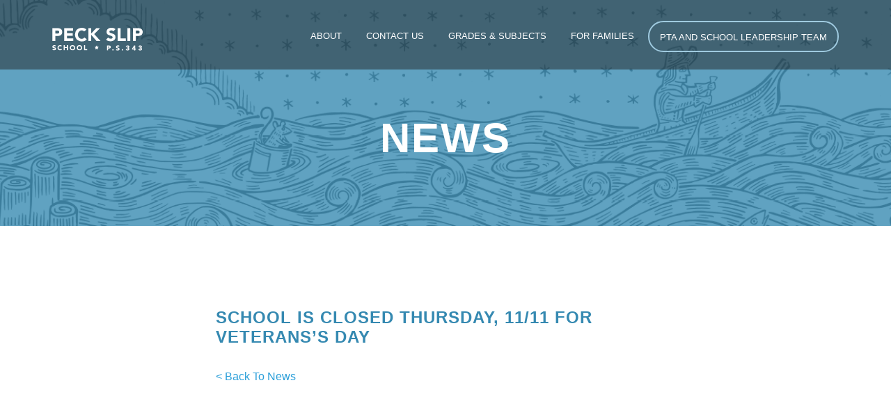

--- FILE ---
content_type: text/html; charset=UTF-8
request_url: http://www.peckslip.org/school-is-closed-thursday-1111-for-veteranss-day/
body_size: 10393
content:
<!DOCTYPE html>
<!--[if IE 7]><html class="ie ie7" lang="en-US">
<![endif]-->
<!--[if IE 8]><html class="ie ie8" lang="en-US">
<![endif]-->
<!--[if !(IE 7) | !(IE 8)  ]><!--><html lang="en-US">
<!--<![endif]--><head><script data-no-optimize="1">var litespeed_docref=sessionStorage.getItem("litespeed_docref");litespeed_docref&&(Object.defineProperty(document,"referrer",{get:function(){return litespeed_docref}}),sessionStorage.removeItem("litespeed_docref"));</script> <meta charset="UTF-8" /><style id="litespeed-ccss">ul{box-sizing:border-box}.entry-content{counter-reset:footnotes}:root{--wp--preset--font-size--normal:16px;--wp--preset--font-size--huge:42px}:root{--wp--preset--aspect-ratio--square:1;--wp--preset--aspect-ratio--4-3:4/3;--wp--preset--aspect-ratio--3-4:3/4;--wp--preset--aspect-ratio--3-2:3/2;--wp--preset--aspect-ratio--2-3:2/3;--wp--preset--aspect-ratio--16-9:16/9;--wp--preset--aspect-ratio--9-16:9/16;--wp--preset--color--black:#000000;--wp--preset--color--cyan-bluish-gray:#abb8c3;--wp--preset--color--white:#ffffff;--wp--preset--color--pale-pink:#f78da7;--wp--preset--color--vivid-red:#cf2e2e;--wp--preset--color--luminous-vivid-orange:#ff6900;--wp--preset--color--luminous-vivid-amber:#fcb900;--wp--preset--color--light-green-cyan:#7bdcb5;--wp--preset--color--vivid-green-cyan:#00d084;--wp--preset--color--pale-cyan-blue:#8ed1fc;--wp--preset--color--vivid-cyan-blue:#0693e3;--wp--preset--color--vivid-purple:#9b51e0;--wp--preset--gradient--vivid-cyan-blue-to-vivid-purple:linear-gradient(135deg,rgba(6,147,227,1) 0%,rgb(155,81,224) 100%);--wp--preset--gradient--light-green-cyan-to-vivid-green-cyan:linear-gradient(135deg,rgb(122,220,180) 0%,rgb(0,208,130) 100%);--wp--preset--gradient--luminous-vivid-amber-to-luminous-vivid-orange:linear-gradient(135deg,rgba(252,185,0,1) 0%,rgba(255,105,0,1) 100%);--wp--preset--gradient--luminous-vivid-orange-to-vivid-red:linear-gradient(135deg,rgba(255,105,0,1) 0%,rgb(207,46,46) 100%);--wp--preset--gradient--very-light-gray-to-cyan-bluish-gray:linear-gradient(135deg,rgb(238,238,238) 0%,rgb(169,184,195) 100%);--wp--preset--gradient--cool-to-warm-spectrum:linear-gradient(135deg,rgb(74,234,220) 0%,rgb(151,120,209) 20%,rgb(207,42,186) 40%,rgb(238,44,130) 60%,rgb(251,105,98) 80%,rgb(254,248,76) 100%);--wp--preset--gradient--blush-light-purple:linear-gradient(135deg,rgb(255,206,236) 0%,rgb(152,150,240) 100%);--wp--preset--gradient--blush-bordeaux:linear-gradient(135deg,rgb(254,205,165) 0%,rgb(254,45,45) 50%,rgb(107,0,62) 100%);--wp--preset--gradient--luminous-dusk:linear-gradient(135deg,rgb(255,203,112) 0%,rgb(199,81,192) 50%,rgb(65,88,208) 100%);--wp--preset--gradient--pale-ocean:linear-gradient(135deg,rgb(255,245,203) 0%,rgb(182,227,212) 50%,rgb(51,167,181) 100%);--wp--preset--gradient--electric-grass:linear-gradient(135deg,rgb(202,248,128) 0%,rgb(113,206,126) 100%);--wp--preset--gradient--midnight:linear-gradient(135deg,rgb(2,3,129) 0%,rgb(40,116,252) 100%);--wp--preset--font-size--small:13px;--wp--preset--font-size--medium:20px;--wp--preset--font-size--large:36px;--wp--preset--font-size--x-large:42px;--wp--preset--spacing--20:0.44rem;--wp--preset--spacing--30:0.67rem;--wp--preset--spacing--40:1rem;--wp--preset--spacing--50:1.5rem;--wp--preset--spacing--60:2.25rem;--wp--preset--spacing--70:3.38rem;--wp--preset--spacing--80:5.06rem;--wp--preset--shadow--natural:6px 6px 9px rgba(0, 0, 0, 0.2);--wp--preset--shadow--deep:12px 12px 50px rgba(0, 0, 0, 0.4);--wp--preset--shadow--sharp:6px 6px 0px rgba(0, 0, 0, 0.2);--wp--preset--shadow--outlined:6px 6px 0px -3px rgba(255, 255, 255, 1), 6px 6px rgba(0, 0, 0, 1);--wp--preset--shadow--crisp:6px 6px 0px rgba(0, 0, 0, 1)}html,body,div,h1,h2,p,a,img,strong,ul,li,article,header,nav{padding:0;margin:0;font:inherit;font-size:100%;vertical-align:baseline;border:0}article,header,nav{display:block}body{line-height:1}ul{list-style:none}*{-webkit-box-sizing:border-box;-moz-box-sizing:border-box;box-sizing:border-box}html{font-size:62.5%;-webkit-text-size-adjust:100%;-ms-text-size-adjust:100%}body{-ms-word-wrap:break-word;word-wrap:break-word;background:#fff;-webkit-font-smoothing:antialiased}a img{vertical-align:bottom;border:0}body{font:16px/26px Hind,"Helvetica Neue",Helvetica,Arial,sans-serif;font-size:1.6rem;font-weight:300;color:#595c61}h1,h2{margin-top:.75em;margin-bottom:.25em;clear:both;font-weight:700;color:#2b2e33}h1{font-size:54px;line-height:60px}h2{font-size:39px;line-height:42px}p{margin-bottom:2em}ul{margin:0 0 1.5em 2em}ul{list-style:disc}li>ul{margin-bottom:0;margin-left:1.5em}strong{font-weight:600}img{height:auto;max-width:100%}a,a:visited{color:#2b9fd9;text-decoration:none}.entry-content:before,.entry-content:after,.site-header:before,.site-header:after,.site-navigation:before,.site-navigation:after,.site-content:before,.site-content:after{display:table;content:" "}.entry-content:after,.site-header:after,.site-navigation:after,.site-content:after{clear:both}.clearfix:after{display:block;height:0;clear:both;content:".";visibility:hidden}.clearfix{display:inline-block}.clearfix{display:block}.site-content{max-width:1200px;padding:0 20px;margin:0 auto}.site-content-wrap{position:relative;z-index:10;background:#fff}body.single-post .site-content{padding:100px 0}.site-header{position:relative;border-bottom:1px solid #d2d7d9;height:120px}body.single-post .site-header{padding-bottom:0}.header-area{position:fixed;top:0;left:0;z-index:5;width:100%}.site-logo{float:left;font-size:36px;font-weight:700;line-height:1.2;color:#2b2e33;position:relative;z-index:1}.site-logo a{color:#2b2e33}.header-content{padding-top:230px;clear:both;font-size:16px;line-height:26px;color:#fff;text-align:center;position:absolute;left:15px;right:15px;bottom:100px}.header-content h1{color:#fff}.header-content h1{margin:8px 0 22px;font-size:54px;line-height:60px}.header-content.no-thumbnail h1{margin:0;color:#2B2E33}body.single-post .header-content{padding-right:80px;padding-left:80px;text-align:left}.site-navigation{float:right;position:relative;z-index:1}.zilla-sf-menu,.zilla-sf-menu *{padding:0;margin:0;list-style:none}.zilla-sf-menu li{position:relative;white-space:nowrap}.zilla-sf-menu ul{position:absolute;top:110%;right:0;z-index:999;display:none}.zilla-sf-menu>li{float:left}.zilla-sf-menu a{position:relative;display:block}.primary-menu a{font-size:13px;font-weight:500;line-height:1.6em;color:#2b2e33;text-transform:uppercase}.primary-menu>li>a{padding:15px 15px 13px;margin-left:5px;line-height:1em}.primary-menu .sub-menu{padding:7px 0 3px;background:#fff;border:1px solid #d2d7d9;border-radius:6px}.primary-menu .sub-menu:before{position:absolute;top:-11px;right:30px;width:0;height:0;border-right:11px solid #fff0;border-bottom:11px solid #d2d7d9;border-left:11px solid #fff0;content:""}.primary-menu .sub-menu:after{position:absolute;top:-10px;right:31px;width:0;height:0;border-right:10px solid #fff0;border-bottom:10px solid #fff;border-left:10px solid #fff0;content:""}.primary-menu .sub-menu a{padding:0 15px;font-size:14px;line-height:26px;color:#a6a7ab!important;text-transform:none;background:none}@media screen and (max-width:1023px){.header-area{position:relative;top:auto;left:auto}}@media screen and (max-width:640px){.header-content{position:static}}@media screen and (max-width:414px){.header-content{padding-top:100px!important}body.single-post .header-content{padding-right:0;padding-left:0}}html{box-sizing:border-box}*,*:before,*:after{box-sizing:inherit}body{background-color:#4592b7;font-family:"Lato",sans-serif;font-weight:400}body.single .site-content{max-width:700px}.site-content{padding:50px 20px!important}@media only screen and (min-width:769px){.site-content{padding:100px 20px!important}}h2{font-size:20px;line-height:28px;font-weight:900px!important;text-transform:uppercase;letter-spacing:2px}@media only screen and (min-width:668px){h2{font-size:24px}}ul{margin-left:20px;list-style-image:url(/wp-content/themes/storey-child/images/icon-list.png)}nav ul{padding:0;margin:0;list-style:none}.site-header{border:none;height:325px}.hero-content{display:table;width:100%;height:100%;position:absolute;top:0}.header-content{height:100%;display:table-cell;text-align:left;vertical-align:middle;padding-top:73px;padding-left:20px;padding-right:20px;position:relative;left:0;right:0;bottom:0}@media only screen and (min-width:1135px){.header-content{padding-left:75px;padding-right:75px}}.header-content h1{font-size:40px;text-transform:uppercase;line-height:40px}@media only screen and (min-width:668px){.header-content h1{font-size:78px;line-height:78px}}.header-area{background:url(/wp-content/themes/storey-child/images/hero-page.png)no-repeat center bottom;background-size:cover;height:325px;position:fixed;z-index:0}.nav-bar{padding:75px 20px 0}@media only screen and (min-width:668px){.nav-bar{position:absolute;width:100%;padding:75px 75px 0}}@media only screen and (min-width:1035px){.nav-bar{padding:30px 20px 25px;background-color:rgb(35 37 39/.5)}}@media only screen and (min-width:1135px){.nav-bar{padding:30px 75px 25px}}.site-navigation{display:none!important}@media only screen and (min-width:1035px){.site-navigation{display:block!important}}.primary-menu a{color:#fff}.primary-menu li:last-child a{border-radius:25px 25px;border:2px solid #9fcadf}.primary-menu .sub-menu li:last-child a{border-radius:0;border:none}.page-title{font-size:30px!important;line-height:30px!important;letter-spacing:2px}@media only screen and (min-width:668px){.page-title{font-size:45px!important;line-height:45px!important}}@media only screen and (min-width:769px){.page-title{font-size:60px!important;line-height:60px!important}}.page-title,.header-content.no-thumbnail h1{text-align:center;color:#fff}.content{width:100%}html,body{width:100%!important;height:100%!important}.post-content{text-align:left}.post-content h2{color:#3589b1;font-size:20px;line-height:24px;text-transform:uppercase;letter-spacing:1px;margin-bottom:30px}@media only screen and (min-width:668px){.post-content h2{font-size:24px;line-height:28px}}.post-content p{margin:16px auto}.post-content ul{margin-bottom:30px}.post-content li{color:#3589b1;font-size:18px;line-height:38px;margin-top:5px}@media only screen and (min-width:668px){.post-content li{font-size:20px;line-height:42px;margin-top:10px}}</style><link rel="preload" data-asynced="1" data-optimized="2" as="style" onload="this.onload=null;this.rel='stylesheet'" href="http://www.peckslip.org/wp-content/litespeed/css/a5c6f37cb5d6158a2376db7706ca2923.css?ver=89bcb" /><script type="litespeed/javascript">!function(a){"use strict";var b=function(b,c,d){function e(a){return h.body?a():void setTimeout(function(){e(a)})}function f(){i.addEventListener&&i.removeEventListener("load",f),i.media=d||"all"}var g,h=a.document,i=h.createElement("link");if(c)g=c;else{var j=(h.body||h.getElementsByTagName("head")[0]).childNodes;g=j[j.length-1]}var k=h.styleSheets;i.rel="stylesheet",i.href=b,i.media="only x",e(function(){g.parentNode.insertBefore(i,c?g:g.nextSibling)});var l=function(a){for(var b=i.href,c=k.length;c--;)if(k[c].href===b)return a();setTimeout(function(){l(a)})};return i.addEventListener&&i.addEventListener("load",f),i.onloadcssdefined=l,l(f),i};"undefined"!=typeof exports?exports.loadCSS=b:a.loadCSS=b}("undefined"!=typeof global?global:this);!function(a){if(a.loadCSS){var b=loadCSS.relpreload={};if(b.support=function(){try{return a.document.createElement("link").relList.supports("preload")}catch(b){return!1}},b.poly=function(){for(var b=a.document.getElementsByTagName("link"),c=0;c<b.length;c++){var d=b[c];"preload"===d.rel&&"style"===d.getAttribute("as")&&(a.loadCSS(d.href,d,d.getAttribute("media")),d.rel=null)}},!b.support()){b.poly();var c=a.setInterval(b.poly,300);a.addEventListener&&a.addEventListener("load",function(){b.poly(),a.clearInterval(c)}),a.attachEvent&&a.attachEvent("onload",function(){a.clearInterval(c)})}}}(this);</script> <meta name="viewport" content="width=device-width" /><meta http-equiv="X-UA-Compatible" content="IE=edge,chrome=1"><meta name="generator" content="Storey 1.4" /><meta name="generator" content="ZillaFramework 1.1" /><title>School is Closed Thursday, 11/11 for Veterans&#8217;s Day | Peck Slip School P.S. 343</title><link rel="pingback" href="http://www.peckslip.org/xmlrpc.php" /><meta name='robots' content='max-image-preview:large' /><link rel='dns-prefetch' href='//maps.googleapis.com' /><link rel='dns-prefetch' href='//fonts.googleapis.com' /><link rel="alternate" type="text/calendar" title="Peck Slip School P.S. 343 &raquo; iCal Feed" href="http://www.peckslip.org/events/?ical=1" /> <script type="litespeed/javascript" data-src="http://www.peckslip.org/wp-includes/js/jquery/jquery.min.js" id="jquery-core-js"></script> <link rel="https://api.w.org/" href="http://www.peckslip.org/wp-json/" /><link rel="alternate" title="JSON" type="application/json" href="http://www.peckslip.org/wp-json/wp/v2/posts/10504" /><link rel="canonical" href="http://www.peckslip.org/school-is-closed-thursday-1111-for-veteranss-day/" /><link rel="alternate" title="oEmbed (JSON)" type="application/json+oembed" href="http://www.peckslip.org/wp-json/oembed/1.0/embed?url=http%3A%2F%2Fwww.peckslip.org%2Fschool-is-closed-thursday-1111-for-veteranss-day%2F" /><link rel="alternate" title="oEmbed (XML)" type="text/xml+oembed" href="http://www.peckslip.org/wp-json/oembed/1.0/embed?url=http%3A%2F%2Fwww.peckslip.org%2Fschool-is-closed-thursday-1111-for-veteranss-day%2F&#038;format=xml" /><meta name="tec-api-version" content="v1"><meta name="tec-api-origin" content="http://www.peckslip.org"><link rel="alternate" href="http://www.peckslip.org/wp-json/tribe/events/v1/" />
 <script type="litespeed/javascript">(function(i,s,o,g,r,a,m){i.GoogleAnalyticsObject=r;i[r]=i[r]||function(){(i[r].q=i[r].q||[]).push(arguments)},i[r].l=1*new Date();a=s.createElement(o),m=s.getElementsByTagName(o)[0];a.async=1;a.src=g;m.parentNode.insertBefore(a,m)})(window,document,'script','https://www.google-analytics.com/analytics.js','ga');ga('create','UA-83842243-1','auto');ga('send','pageview')</script> </head><body id="not-logged-in"class="wp-singular post-template-default single single-post postid-10504 single-format-standard wp-theme-storey wp-child-theme-storey-child tribe-no-js post-school-is-closed-thursday-1111-for-veteranss-day chrome zilla" ><div id="container" class="hfeed site"><header id="masthead" class="site-header" role="banner"><div class="header-area"><div class="nav-bar clearfix"><div id="logo" class="site-logo">
<a href="http://www.peckslip.org">
<img data-lazyloaded="1" src="[data-uri]" data-src="http://www.peckslip.org/wp-content/themes/storey-child/images/logo-inner.svg" alt="Peck Slip School P.S. 343" width="130" height="75" />
</a></div><nav id="primary-navigation" class="site-navigation" role="navigation"><ul id="primary-menu" class="primary-menu zilla-sf-menu"><li class="menu-item menu-item-type-post_type menu-item-object-page menu-item-has-children menu-item-34"><a href="http://www.peckslip.org/about/">About</a><ul class="sub-menu"><li class="menu-item menu-item-type-post_type menu-item-object-page menu-item-37"><a href="http://www.peckslip.org/about/mission/">Mission Statement</a></li><li class="menu-item menu-item-type-post_type menu-item-object-page menu-item-35"><a href="http://www.peckslip.org/about/curriculum/">Curriculum</a></li><li class="menu-item menu-item-type-post_type menu-item-object-page menu-item-493"><a href="http://www.peckslip.org/about/enrollment/">Enrollment</a></li><li class="menu-item menu-item-type-post_type menu-item-object-page menu-item-594"><a href="http://www.peckslip.org/news/">News</a></li></ul></li><li class="menu-item menu-item-type-post_type menu-item-object-page menu-item-33"><a href="http://www.peckslip.org/contact/">Contact Us</a></li><li class="menu-item menu-item-type-post_type menu-item-object-page menu-item-32"><a href="http://www.peckslip.org/grades-subjects/">Grades &#038; Subjects</a></li><li class="menu-item menu-item-type-post_type menu-item-object-page menu-item-has-children menu-item-64"><a href="http://www.peckslip.org/for-families/">For Families</a><ul class="sub-menu"><li class="menu-item menu-item-type-post_type menu-item-object-page menu-item-190"><a href="http://www.peckslip.org/for-families/staff-directory/">Staff Directory</a></li><li class="menu-item menu-item-type-post_type menu-item-object-page menu-item-192"><a href="http://www.peckslip.org/for-families/after-school-program/">After-School Programs</a></li><li class="menu-item menu-item-type-post_type menu-item-object-page menu-item-195"><a href="http://www.peckslip.org/for-families/forms/">Administrative Resources and Forms</a></li><li class="menu-item menu-item-type-post_type menu-item-object-page menu-item-31"><a href="http://www.peckslip.org/events/">Calendar/Events</a></li><li class="menu-item menu-item-type-post_type menu-item-object-page menu-item-5336"><a href="http://www.peckslip.org/for-families/parenting-resources/">Parenting Resources</a></li><li class="menu-item menu-item-type-post_type menu-item-object-page menu-item-396"><a href="http://www.peckslip.org/for-families/breakfast-and-lunch-menus/">School Food</a></li><li class="menu-item menu-item-type-post_type menu-item-object-page menu-item-194"><a href="http://www.peckslip.org/for-families/family-workshops/">Workshops</a></li><li class="menu-item menu-item-type-post_type menu-item-object-page menu-item-189"><a href="http://www.peckslip.org/for-families/department-of-education/">Department of Education</a></li></ul></li><li class="menu-item menu-item-type-post_type menu-item-object-page menu-item-has-children menu-item-191"><a href="http://www.peckslip.org/for-families/pta/">PTA and School Leadership Team</a><ul class="sub-menu"><li class="menu-item menu-item-type-post_type menu-item-object-page menu-item-5654"><a href="http://www.peckslip.org/for-families/pta/executive-board-and-slt-members/">Executive Board and SLT Members</a></li><li class="menu-item menu-item-type-post_type menu-item-object-page menu-item-982"><a href="http://www.peckslip.org/for-families/pta/pta-meeting-calendar/">PTA/SLT Meeting Calendar</a></li><li class="menu-item menu-item-type-post_type menu-item-object-page menu-item-992"><a href="http://www.peckslip.org/for-families/pta/fundraising/">Fundraising and Events</a></li><li class="menu-item menu-item-type-post_type menu-item-object-page menu-item-5648"><a href="http://www.peckslip.org/for-families/pta/link-to-pta-website/">Links to PTA Website and Social Media</a></li></ul></li></ul></nav></div><div class="hero-content"><div class="header-content no-thumbnail"><div data-start="opacity:1;" data-100-top="opacity:0;"><h1 class="page-title">News</h1></div></div></div></div></header><div class="site-content-wrap"><div id="content" class="site-content"><article class="post-10504 post type-post status-publish format-standard hentry category-uncategorized" id="post-10504"><div class="entry-content clearfix"><div class="content post-content"><h2 class="post-header">School is Closed Thursday, 11/11 for Veterans&#8217;s Day</h2><p class="has-black-color has-text-color"></p></div></div></article><div class="back-news"><a href="/news">&lt; Back To News</a></div></div></div><footer id="footer" class="site-footer" role="contentinfo"><div class="lower-footer"><div class="lower-footer-wrap clearfix"><p>&copy; 2026 Peck Slip School P.S. 343 All Rights Reserved</p><p class="site-by">DETAIL FROM ‘THE LEGACY OF CORNELIUS DIRCKSON’ BY <a href="http://www.dukeriley.info/" target="_blank">DUKE RILEY</a> | Site by <a href="http://northstreetcreative.com/" target="_blank">north street creative</a></p></div></div></footer></div> <script type="speculationrules">{"prefetch":[{"source":"document","where":{"and":[{"href_matches":"\/*"},{"not":{"href_matches":["\/wp-*.php","\/wp-admin\/*","\/wp-content\/uploads\/*","\/wp-content\/*","\/wp-content\/plugins\/*","\/wp-content\/themes\/storey-child\/*","\/wp-content\/themes\/storey\/*","\/*\\?(.+)"]}},{"not":{"selector_matches":"a[rel~=\"nofollow\"]"}},{"not":{"selector_matches":".no-prefetch, .no-prefetch a"}}]},"eagerness":"conservative"}]}</script> <script type="litespeed/javascript">(function(e){var el=document.createElement('script');el.setAttribute('data-account','iTcrmfTWhv');el.setAttribute('src','https://cdn.userway.org/widget.js');document.body.appendChild(el)})()</script> <script type="litespeed/javascript" data-src="//maps.googleapis.com/maps/api/js?key=AIzaSyCqRQA0yMioDj7o38FSzelRd8pXPaPXUMQ" id="google-map-js"></script> 
 <script data-no-optimize="1">!function(t,e){"object"==typeof exports&&"undefined"!=typeof module?module.exports=e():"function"==typeof define&&define.amd?define(e):(t="undefined"!=typeof globalThis?globalThis:t||self).LazyLoad=e()}(this,function(){"use strict";function e(){return(e=Object.assign||function(t){for(var e=1;e<arguments.length;e++){var n,a=arguments[e];for(n in a)Object.prototype.hasOwnProperty.call(a,n)&&(t[n]=a[n])}return t}).apply(this,arguments)}function i(t){return e({},it,t)}function o(t,e){var n,a="LazyLoad::Initialized",i=new t(e);try{n=new CustomEvent(a,{detail:{instance:i}})}catch(t){(n=document.createEvent("CustomEvent")).initCustomEvent(a,!1,!1,{instance:i})}window.dispatchEvent(n)}function l(t,e){return t.getAttribute(gt+e)}function c(t){return l(t,bt)}function s(t,e){return function(t,e,n){e=gt+e;null!==n?t.setAttribute(e,n):t.removeAttribute(e)}(t,bt,e)}function r(t){return s(t,null),0}function u(t){return null===c(t)}function d(t){return c(t)===vt}function f(t,e,n,a){t&&(void 0===a?void 0===n?t(e):t(e,n):t(e,n,a))}function _(t,e){nt?t.classList.add(e):t.className+=(t.className?" ":"")+e}function v(t,e){nt?t.classList.remove(e):t.className=t.className.replace(new RegExp("(^|\\s+)"+e+"(\\s+|$)")," ").replace(/^\s+/,"").replace(/\s+$/,"")}function g(t){return t.llTempImage}function b(t,e){!e||(e=e._observer)&&e.unobserve(t)}function p(t,e){t&&(t.loadingCount+=e)}function h(t,e){t&&(t.toLoadCount=e)}function n(t){for(var e,n=[],a=0;e=t.children[a];a+=1)"SOURCE"===e.tagName&&n.push(e);return n}function m(t,e){(t=t.parentNode)&&"PICTURE"===t.tagName&&n(t).forEach(e)}function a(t,e){n(t).forEach(e)}function E(t){return!!t[st]}function I(t){return t[st]}function y(t){return delete t[st]}function A(e,t){var n;E(e)||(n={},t.forEach(function(t){n[t]=e.getAttribute(t)}),e[st]=n)}function k(a,t){var i;E(a)&&(i=I(a),t.forEach(function(t){var e,n;e=a,(t=i[n=t])?e.setAttribute(n,t):e.removeAttribute(n)}))}function L(t,e,n){_(t,e.class_loading),s(t,ut),n&&(p(n,1),f(e.callback_loading,t,n))}function w(t,e,n){n&&t.setAttribute(e,n)}function x(t,e){w(t,ct,l(t,e.data_sizes)),w(t,rt,l(t,e.data_srcset)),w(t,ot,l(t,e.data_src))}function O(t,e,n){var a=l(t,e.data_bg_multi),i=l(t,e.data_bg_multi_hidpi);(a=at&&i?i:a)&&(t.style.backgroundImage=a,n=n,_(t=t,(e=e).class_applied),s(t,ft),n&&(e.unobserve_completed&&b(t,e),f(e.callback_applied,t,n)))}function N(t,e){!e||0<e.loadingCount||0<e.toLoadCount||f(t.callback_finish,e)}function C(t,e,n){t.addEventListener(e,n),t.llEvLisnrs[e]=n}function M(t){return!!t.llEvLisnrs}function z(t){if(M(t)){var e,n,a=t.llEvLisnrs;for(e in a){var i=a[e];n=e,i=i,t.removeEventListener(n,i)}delete t.llEvLisnrs}}function R(t,e,n){var a;delete t.llTempImage,p(n,-1),(a=n)&&--a.toLoadCount,v(t,e.class_loading),e.unobserve_completed&&b(t,n)}function T(o,r,c){var l=g(o)||o;M(l)||function(t,e,n){M(t)||(t.llEvLisnrs={});var a="VIDEO"===t.tagName?"loadeddata":"load";C(t,a,e),C(t,"error",n)}(l,function(t){var e,n,a,i;n=r,a=c,i=d(e=o),R(e,n,a),_(e,n.class_loaded),s(e,dt),f(n.callback_loaded,e,a),i||N(n,a),z(l)},function(t){var e,n,a,i;n=r,a=c,i=d(e=o),R(e,n,a),_(e,n.class_error),s(e,_t),f(n.callback_error,e,a),i||N(n,a),z(l)})}function G(t,e,n){var a,i,o,r,c;t.llTempImage=document.createElement("IMG"),T(t,e,n),E(c=t)||(c[st]={backgroundImage:c.style.backgroundImage}),o=n,r=l(a=t,(i=e).data_bg),c=l(a,i.data_bg_hidpi),(r=at&&c?c:r)&&(a.style.backgroundImage='url("'.concat(r,'")'),g(a).setAttribute(ot,r),L(a,i,o)),O(t,e,n)}function D(t,e,n){var a;T(t,e,n),a=e,e=n,(t=It[(n=t).tagName])&&(t(n,a),L(n,a,e))}function V(t,e,n){var a;a=t,(-1<yt.indexOf(a.tagName)?D:G)(t,e,n)}function F(t,e,n){var a;t.setAttribute("loading","lazy"),T(t,e,n),a=e,(e=It[(n=t).tagName])&&e(n,a),s(t,vt)}function j(t){t.removeAttribute(ot),t.removeAttribute(rt),t.removeAttribute(ct)}function P(t){m(t,function(t){k(t,Et)}),k(t,Et)}function S(t){var e;(e=At[t.tagName])?e(t):E(e=t)&&(t=I(e),e.style.backgroundImage=t.backgroundImage)}function U(t,e){var n;S(t),n=e,u(e=t)||d(e)||(v(e,n.class_entered),v(e,n.class_exited),v(e,n.class_applied),v(e,n.class_loading),v(e,n.class_loaded),v(e,n.class_error)),r(t),y(t)}function $(t,e,n,a){var i;n.cancel_on_exit&&(c(t)!==ut||"IMG"===t.tagName&&(z(t),m(i=t,function(t){j(t)}),j(i),P(t),v(t,n.class_loading),p(a,-1),r(t),f(n.callback_cancel,t,e,a)))}function q(t,e,n,a){var i,o,r=(o=t,0<=pt.indexOf(c(o)));s(t,"entered"),_(t,n.class_entered),v(t,n.class_exited),i=t,o=a,n.unobserve_entered&&b(i,o),f(n.callback_enter,t,e,a),r||V(t,n,a)}function H(t){return t.use_native&&"loading"in HTMLImageElement.prototype}function B(t,i,o){t.forEach(function(t){return(a=t).isIntersecting||0<a.intersectionRatio?q(t.target,t,i,o):(e=t.target,n=t,a=i,t=o,void(u(e)||(_(e,a.class_exited),$(e,n,a,t),f(a.callback_exit,e,n,t))));var e,n,a})}function J(e,n){var t;et&&!H(e)&&(n._observer=new IntersectionObserver(function(t){B(t,e,n)},{root:(t=e).container===document?null:t.container,rootMargin:t.thresholds||t.threshold+"px"}))}function K(t){return Array.prototype.slice.call(t)}function Q(t){return t.container.querySelectorAll(t.elements_selector)}function W(t){return c(t)===_t}function X(t,e){return e=t||Q(e),K(e).filter(u)}function Y(e,t){var n;(n=Q(e),K(n).filter(W)).forEach(function(t){v(t,e.class_error),r(t)}),t.update()}function t(t,e){var n,a,t=i(t);this._settings=t,this.loadingCount=0,J(t,this),n=t,a=this,Z&&window.addEventListener("online",function(){Y(n,a)}),this.update(e)}var Z="undefined"!=typeof window,tt=Z&&!("onscroll"in window)||"undefined"!=typeof navigator&&/(gle|ing|ro)bot|crawl|spider/i.test(navigator.userAgent),et=Z&&"IntersectionObserver"in window,nt=Z&&"classList"in document.createElement("p"),at=Z&&1<window.devicePixelRatio,it={elements_selector:".lazy",container:tt||Z?document:null,threshold:300,thresholds:null,data_src:"src",data_srcset:"srcset",data_sizes:"sizes",data_bg:"bg",data_bg_hidpi:"bg-hidpi",data_bg_multi:"bg-multi",data_bg_multi_hidpi:"bg-multi-hidpi",data_poster:"poster",class_applied:"applied",class_loading:"litespeed-loading",class_loaded:"litespeed-loaded",class_error:"error",class_entered:"entered",class_exited:"exited",unobserve_completed:!0,unobserve_entered:!1,cancel_on_exit:!0,callback_enter:null,callback_exit:null,callback_applied:null,callback_loading:null,callback_loaded:null,callback_error:null,callback_finish:null,callback_cancel:null,use_native:!1},ot="src",rt="srcset",ct="sizes",lt="poster",st="llOriginalAttrs",ut="loading",dt="loaded",ft="applied",_t="error",vt="native",gt="data-",bt="ll-status",pt=[ut,dt,ft,_t],ht=[ot],mt=[ot,lt],Et=[ot,rt,ct],It={IMG:function(t,e){m(t,function(t){A(t,Et),x(t,e)}),A(t,Et),x(t,e)},IFRAME:function(t,e){A(t,ht),w(t,ot,l(t,e.data_src))},VIDEO:function(t,e){a(t,function(t){A(t,ht),w(t,ot,l(t,e.data_src))}),A(t,mt),w(t,lt,l(t,e.data_poster)),w(t,ot,l(t,e.data_src)),t.load()}},yt=["IMG","IFRAME","VIDEO"],At={IMG:P,IFRAME:function(t){k(t,ht)},VIDEO:function(t){a(t,function(t){k(t,ht)}),k(t,mt),t.load()}},kt=["IMG","IFRAME","VIDEO"];return t.prototype={update:function(t){var e,n,a,i=this._settings,o=X(t,i);{if(h(this,o.length),!tt&&et)return H(i)?(e=i,n=this,o.forEach(function(t){-1!==kt.indexOf(t.tagName)&&F(t,e,n)}),void h(n,0)):(t=this._observer,i=o,t.disconnect(),a=t,void i.forEach(function(t){a.observe(t)}));this.loadAll(o)}},destroy:function(){this._observer&&this._observer.disconnect(),Q(this._settings).forEach(function(t){y(t)}),delete this._observer,delete this._settings,delete this.loadingCount,delete this.toLoadCount},loadAll:function(t){var e=this,n=this._settings;X(t,n).forEach(function(t){b(t,e),V(t,n,e)})},restoreAll:function(){var e=this._settings;Q(e).forEach(function(t){U(t,e)})}},t.load=function(t,e){e=i(e);V(t,e)},t.resetStatus=function(t){r(t)},Z&&function(t,e){if(e)if(e.length)for(var n,a=0;n=e[a];a+=1)o(t,n);else o(t,e)}(t,window.lazyLoadOptions),t});!function(e,t){"use strict";function a(){t.body.classList.add("litespeed_lazyloaded")}function n(){console.log("[LiteSpeed] Start Lazy Load Images"),d=new LazyLoad({elements_selector:"[data-lazyloaded]",callback_finish:a}),o=function(){d.update()},e.MutationObserver&&new MutationObserver(o).observe(t.documentElement,{childList:!0,subtree:!0,attributes:!0})}var d,o;e.addEventListener?e.addEventListener("load",n,!1):e.attachEvent("onload",n)}(window,document);</script><script data-no-optimize="1">var litespeed_vary=document.cookie.replace(/(?:(?:^|.*;\s*)_lscache_vary\s*\=\s*([^;]*).*$)|^.*$/,"");litespeed_vary||fetch("/wp-content/plugins/litespeed-cache/guest.vary.php",{method:"POST",cache:"no-cache",redirect:"follow"}).then(e=>e.json()).then(e=>{console.log(e),e.hasOwnProperty("reload")&&"yes"==e.reload&&(sessionStorage.setItem("litespeed_docref",document.referrer),window.location.reload(!0))});</script><script data-optimized="1" type="litespeed/javascript" data-src="http://www.peckslip.org/wp-content/litespeed/js/649dd34e844f5d86c30dee01a82bd25e.js?ver=89bcb"></script><script>const litespeed_ui_events=["mouseover","click","keydown","wheel","touchmove","touchstart"];var urlCreator=window.URL||window.webkitURL;function litespeed_load_delayed_js_force(){console.log("[LiteSpeed] Start Load JS Delayed"),litespeed_ui_events.forEach(e=>{window.removeEventListener(e,litespeed_load_delayed_js_force,{passive:!0})}),document.querySelectorAll("iframe[data-litespeed-src]").forEach(e=>{e.setAttribute("src",e.getAttribute("data-litespeed-src"))}),"loading"==document.readyState?window.addEventListener("DOMContentLoaded",litespeed_load_delayed_js):litespeed_load_delayed_js()}litespeed_ui_events.forEach(e=>{window.addEventListener(e,litespeed_load_delayed_js_force,{passive:!0})});async function litespeed_load_delayed_js(){let t=[];for(var d in document.querySelectorAll('script[type="litespeed/javascript"]').forEach(e=>{t.push(e)}),t)await new Promise(e=>litespeed_load_one(t[d],e));document.dispatchEvent(new Event("DOMContentLiteSpeedLoaded")),window.dispatchEvent(new Event("DOMContentLiteSpeedLoaded"))}function litespeed_load_one(t,e){console.log("[LiteSpeed] Load ",t);var d=document.createElement("script");d.addEventListener("load",e),d.addEventListener("error",e),t.getAttributeNames().forEach(e=>{"type"!=e&&d.setAttribute("data-src"==e?"src":e,t.getAttribute(e))});let a=!(d.type="text/javascript");!d.src&&t.textContent&&(d.src=litespeed_inline2src(t.textContent),a=!0),t.after(d),t.remove(),a&&e()}function litespeed_inline2src(t){try{var d=urlCreator.createObjectURL(new Blob([t.replace(/^(?:<!--)?(.*?)(?:-->)?$/gm,"$1")],{type:"text/javascript"}))}catch(e){d="data:text/javascript;base64,"+btoa(t.replace(/^(?:<!--)?(.*?)(?:-->)?$/gm,"$1"))}return d}</script></body></html>
<!-- Page optimized by LiteSpeed Cache @2026-01-21 22:26:10 -->

<!-- Page supported by LiteSpeed Cache 7.2 on 2026-01-21 22:26:09 -->
<!-- Guest Mode -->
<!-- QUIC.cloud CCSS loaded ✅ /ccss/514641f154ffc9c59bc6f4e7ed0c8f65.css -->
<!-- QUIC.cloud UCSS in queue -->

--- FILE ---
content_type: text/css
request_url: http://www.peckslip.org/wp-content/litespeed/css/a5c6f37cb5d6158a2376db7706ca2923.css?ver=89bcb
body_size: 30960
content:
img:is([sizes="auto" i],[sizes^="auto," i]){contain-intrinsic-size:3000px 1500px}.wp-block-archives{box-sizing:border-box}.wp-block-archives-dropdown label{display:block}.wp-block-avatar{line-height:0}.wp-block-avatar,.wp-block-avatar img{box-sizing:border-box}.wp-block-avatar.aligncenter{text-align:center}.wp-block-audio{box-sizing:border-box}.wp-block-audio :where(figcaption){margin-bottom:1em;margin-top:.5em}.wp-block-audio audio{min-width:300px;width:100%}.wp-block-button__link{align-content:center;box-sizing:border-box;cursor:pointer;display:inline-block;height:100%;text-align:center;word-break:break-word}.wp-block-button__link.aligncenter{text-align:center}.wp-block-button__link.alignright{text-align:right}:where(.wp-block-button__link){border-radius:9999px;box-shadow:none;padding:calc(.667em + 2px) calc(1.333em + 2px);text-decoration:none}.wp-block-button[style*=text-decoration] .wp-block-button__link{text-decoration:inherit}.wp-block-buttons>.wp-block-button.has-custom-width{max-width:none}.wp-block-buttons>.wp-block-button.has-custom-width .wp-block-button__link{width:100%}.wp-block-buttons>.wp-block-button.has-custom-font-size .wp-block-button__link{font-size:inherit}.wp-block-buttons>.wp-block-button.wp-block-button__width-25{width:calc(25% - var(--wp--style--block-gap, .5em)*.75)}.wp-block-buttons>.wp-block-button.wp-block-button__width-50{width:calc(50% - var(--wp--style--block-gap, .5em)*.5)}.wp-block-buttons>.wp-block-button.wp-block-button__width-75{width:calc(75% - var(--wp--style--block-gap, .5em)*.25)}.wp-block-buttons>.wp-block-button.wp-block-button__width-100{flex-basis:100%;width:100%}.wp-block-buttons.is-vertical>.wp-block-button.wp-block-button__width-25{width:25%}.wp-block-buttons.is-vertical>.wp-block-button.wp-block-button__width-50{width:50%}.wp-block-buttons.is-vertical>.wp-block-button.wp-block-button__width-75{width:75%}.wp-block-button.is-style-squared,.wp-block-button__link.wp-block-button.is-style-squared{border-radius:0}.wp-block-button.no-border-radius,.wp-block-button__link.no-border-radius{border-radius:0!important}:root :where(.wp-block-button .wp-block-button__link.is-style-outline),:root :where(.wp-block-button.is-style-outline>.wp-block-button__link){border:2px solid;padding:.667em 1.333em}:root :where(.wp-block-button .wp-block-button__link.is-style-outline:not(.has-text-color)),:root :where(.wp-block-button.is-style-outline>.wp-block-button__link:not(.has-text-color)){color:currentColor}:root :where(.wp-block-button .wp-block-button__link.is-style-outline:not(.has-background)),:root :where(.wp-block-button.is-style-outline>.wp-block-button__link:not(.has-background)){background-color:initial;background-image:none}.wp-block-buttons{box-sizing:border-box}.wp-block-buttons.is-vertical{flex-direction:column}.wp-block-buttons.is-vertical>.wp-block-button:last-child{margin-bottom:0}.wp-block-buttons>.wp-block-button{display:inline-block;margin:0}.wp-block-buttons.is-content-justification-left{justify-content:flex-start}.wp-block-buttons.is-content-justification-left.is-vertical{align-items:flex-start}.wp-block-buttons.is-content-justification-center{justify-content:center}.wp-block-buttons.is-content-justification-center.is-vertical{align-items:center}.wp-block-buttons.is-content-justification-right{justify-content:flex-end}.wp-block-buttons.is-content-justification-right.is-vertical{align-items:flex-end}.wp-block-buttons.is-content-justification-space-between{justify-content:space-between}.wp-block-buttons.aligncenter{text-align:center}.wp-block-buttons:not(.is-content-justification-space-between,.is-content-justification-right,.is-content-justification-left,.is-content-justification-center) .wp-block-button.aligncenter{margin-left:auto;margin-right:auto;width:100%}.wp-block-buttons[style*=text-decoration] .wp-block-button,.wp-block-buttons[style*=text-decoration] .wp-block-button__link{text-decoration:inherit}.wp-block-buttons.has-custom-font-size .wp-block-button__link{font-size:inherit}.wp-block-buttons .wp-block-button__link{width:100%}.wp-block-button.aligncenter,.wp-block-calendar{text-align:center}.wp-block-calendar td,.wp-block-calendar th{border:1px solid;padding:.25em}.wp-block-calendar th{font-weight:400}.wp-block-calendar caption{background-color:inherit}.wp-block-calendar table{border-collapse:collapse;width:100%}.wp-block-calendar table:where(:not(.has-text-color)){color:#40464d}.wp-block-calendar table:where(:not(.has-text-color)) td,.wp-block-calendar table:where(:not(.has-text-color)) th{border-color:#ddd}.wp-block-calendar table.has-background th{background-color:inherit}.wp-block-calendar table.has-text-color th{color:inherit}:where(.wp-block-calendar table:not(.has-background) th){background:#ddd}.wp-block-categories{box-sizing:border-box}.wp-block-categories.alignleft{margin-right:2em}.wp-block-categories.alignright{margin-left:2em}.wp-block-categories.wp-block-categories-dropdown.aligncenter{text-align:center}.wp-block-categories .wp-block-categories__label{display:block;width:100%}.wp-block-code{box-sizing:border-box}.wp-block-code code{
  /*!rtl:begin:ignore*/direction:ltr;display:block;font-family:inherit;overflow-wrap:break-word;text-align:initial;white-space:pre-wrap
  /*!rtl:end:ignore*/}.wp-block-columns{align-items:normal!important;box-sizing:border-box;display:flex;flex-wrap:wrap!important}@media (min-width:782px){.wp-block-columns{flex-wrap:nowrap!important}}.wp-block-columns.are-vertically-aligned-top{align-items:flex-start}.wp-block-columns.are-vertically-aligned-center{align-items:center}.wp-block-columns.are-vertically-aligned-bottom{align-items:flex-end}@media (max-width:781px){.wp-block-columns:not(.is-not-stacked-on-mobile)>.wp-block-column{flex-basis:100%!important}}@media (min-width:782px){.wp-block-columns:not(.is-not-stacked-on-mobile)>.wp-block-column{flex-basis:0;flex-grow:1}.wp-block-columns:not(.is-not-stacked-on-mobile)>.wp-block-column[style*=flex-basis]{flex-grow:0}}.wp-block-columns.is-not-stacked-on-mobile{flex-wrap:nowrap!important}.wp-block-columns.is-not-stacked-on-mobile>.wp-block-column{flex-basis:0;flex-grow:1}.wp-block-columns.is-not-stacked-on-mobile>.wp-block-column[style*=flex-basis]{flex-grow:0}:where(.wp-block-columns){margin-bottom:1.75em}:where(.wp-block-columns.has-background){padding:1.25em 2.375em}.wp-block-column{flex-grow:1;min-width:0;overflow-wrap:break-word;word-break:break-word}.wp-block-column.is-vertically-aligned-top{align-self:flex-start}.wp-block-column.is-vertically-aligned-center{align-self:center}.wp-block-column.is-vertically-aligned-bottom{align-self:flex-end}.wp-block-column.is-vertically-aligned-stretch{align-self:stretch}.wp-block-column.is-vertically-aligned-bottom,.wp-block-column.is-vertically-aligned-center,.wp-block-column.is-vertically-aligned-top{width:100%}.wp-block-post-comments{box-sizing:border-box}.wp-block-post-comments .alignleft{float:left}.wp-block-post-comments .alignright{float:right}.wp-block-post-comments .navigation:after{clear:both;content:"";display:table}.wp-block-post-comments .commentlist{clear:both;list-style:none;margin:0;padding:0}.wp-block-post-comments .commentlist .comment{min-height:2.25em;padding-left:3.25em}.wp-block-post-comments .commentlist .comment p{font-size:1em;line-height:1.8;margin:1em 0}.wp-block-post-comments .commentlist .children{list-style:none;margin:0;padding:0}.wp-block-post-comments .comment-author{line-height:1.5}.wp-block-post-comments .comment-author .avatar{border-radius:1.5em;display:block;float:left;height:2.5em;margin-right:.75em;margin-top:.5em;width:2.5em}.wp-block-post-comments .comment-author cite{font-style:normal}.wp-block-post-comments .comment-meta{font-size:.875em;line-height:1.5}.wp-block-post-comments .comment-meta b{font-weight:400}.wp-block-post-comments .comment-meta .comment-awaiting-moderation{display:block;margin-bottom:1em;margin-top:1em}.wp-block-post-comments .comment-body .commentmetadata{font-size:.875em}.wp-block-post-comments .comment-form-author label,.wp-block-post-comments .comment-form-comment label,.wp-block-post-comments .comment-form-email label,.wp-block-post-comments .comment-form-url label{display:block;margin-bottom:.25em}.wp-block-post-comments .comment-form input:not([type=submit]):not([type=checkbox]),.wp-block-post-comments .comment-form textarea{box-sizing:border-box;display:block;width:100%}.wp-block-post-comments .comment-form-cookies-consent{display:flex;gap:.25em}.wp-block-post-comments .comment-form-cookies-consent #wp-comment-cookies-consent{margin-top:.35em}.wp-block-post-comments .comment-reply-title{margin-bottom:0}.wp-block-post-comments .comment-reply-title :where(small){font-size:var(--wp--preset--font-size--medium,smaller);margin-left:.5em}.wp-block-post-comments .reply{font-size:.875em;margin-bottom:1.4em}.wp-block-post-comments input:not([type=submit]),.wp-block-post-comments textarea{border:1px solid #949494;font-family:inherit;font-size:1em}.wp-block-post-comments input:not([type=submit]):not([type=checkbox]),.wp-block-post-comments textarea{padding:calc(.667em + 2px)}:where(.wp-block-post-comments input[type=submit]){border:none}.wp-block-comments{box-sizing:border-box}.wp-block-comments-pagination>.wp-block-comments-pagination-next,.wp-block-comments-pagination>.wp-block-comments-pagination-numbers,.wp-block-comments-pagination>.wp-block-comments-pagination-previous{font-size:inherit;margin-bottom:.5em;margin-right:.5em}.wp-block-comments-pagination>.wp-block-comments-pagination-next:last-child,.wp-block-comments-pagination>.wp-block-comments-pagination-numbers:last-child,.wp-block-comments-pagination>.wp-block-comments-pagination-previous:last-child{margin-right:0}.wp-block-comments-pagination .wp-block-comments-pagination-previous-arrow{display:inline-block;margin-right:1ch}.wp-block-comments-pagination .wp-block-comments-pagination-previous-arrow:not(.is-arrow-chevron){transform:scaleX(1)}.wp-block-comments-pagination .wp-block-comments-pagination-next-arrow{display:inline-block;margin-left:1ch}.wp-block-comments-pagination .wp-block-comments-pagination-next-arrow:not(.is-arrow-chevron){transform:scaleX(1)}.wp-block-comments-pagination.aligncenter{justify-content:center}.wp-block-comment-template{box-sizing:border-box;list-style:none;margin-bottom:0;max-width:100%;padding:0}.wp-block-comment-template li{clear:both}.wp-block-comment-template ol{list-style:none;margin-bottom:0;max-width:100%;padding-left:2rem}.wp-block-comment-template.alignleft{float:left}.wp-block-comment-template.aligncenter{margin-left:auto;margin-right:auto;width:fit-content}.wp-block-comment-template.alignright{float:right}.wp-block-comment-date{box-sizing:border-box}.comment-awaiting-moderation{display:block;font-size:.875em;line-height:1.5}.wp-block-comment-author-name,.wp-block-comment-content,.wp-block-comment-edit-link,.wp-block-comment-reply-link{box-sizing:border-box}.wp-block-cover,.wp-block-cover-image{align-items:center;background-position:50%;box-sizing:border-box;display:flex;justify-content:center;min-height:430px;overflow:hidden;overflow:clip;padding:1em;position:relative}.wp-block-cover .has-background-dim:not([class*=-background-color]),.wp-block-cover-image .has-background-dim:not([class*=-background-color]),.wp-block-cover-image.has-background-dim:not([class*=-background-color]),.wp-block-cover.has-background-dim:not([class*=-background-color]){background-color:#000}.wp-block-cover .has-background-dim.has-background-gradient,.wp-block-cover-image .has-background-dim.has-background-gradient{background-color:initial}.wp-block-cover-image.has-background-dim:before,.wp-block-cover.has-background-dim:before{background-color:inherit;content:""}.wp-block-cover .wp-block-cover__background,.wp-block-cover .wp-block-cover__gradient-background,.wp-block-cover-image .wp-block-cover__background,.wp-block-cover-image .wp-block-cover__gradient-background,.wp-block-cover-image.has-background-dim:not(.has-background-gradient):before,.wp-block-cover.has-background-dim:not(.has-background-gradient):before{bottom:0;left:0;opacity:.5;position:absolute;right:0;top:0}.wp-block-cover-image.has-background-dim.has-background-dim-10 .wp-block-cover__background,.wp-block-cover-image.has-background-dim.has-background-dim-10 .wp-block-cover__gradient-background,.wp-block-cover-image.has-background-dim.has-background-dim-10:not(.has-background-gradient):before,.wp-block-cover.has-background-dim.has-background-dim-10 .wp-block-cover__background,.wp-block-cover.has-background-dim.has-background-dim-10 .wp-block-cover__gradient-background,.wp-block-cover.has-background-dim.has-background-dim-10:not(.has-background-gradient):before{opacity:.1}.wp-block-cover-image.has-background-dim.has-background-dim-20 .wp-block-cover__background,.wp-block-cover-image.has-background-dim.has-background-dim-20 .wp-block-cover__gradient-background,.wp-block-cover-image.has-background-dim.has-background-dim-20:not(.has-background-gradient):before,.wp-block-cover.has-background-dim.has-background-dim-20 .wp-block-cover__background,.wp-block-cover.has-background-dim.has-background-dim-20 .wp-block-cover__gradient-background,.wp-block-cover.has-background-dim.has-background-dim-20:not(.has-background-gradient):before{opacity:.2}.wp-block-cover-image.has-background-dim.has-background-dim-30 .wp-block-cover__background,.wp-block-cover-image.has-background-dim.has-background-dim-30 .wp-block-cover__gradient-background,.wp-block-cover-image.has-background-dim.has-background-dim-30:not(.has-background-gradient):before,.wp-block-cover.has-background-dim.has-background-dim-30 .wp-block-cover__background,.wp-block-cover.has-background-dim.has-background-dim-30 .wp-block-cover__gradient-background,.wp-block-cover.has-background-dim.has-background-dim-30:not(.has-background-gradient):before{opacity:.3}.wp-block-cover-image.has-background-dim.has-background-dim-40 .wp-block-cover__background,.wp-block-cover-image.has-background-dim.has-background-dim-40 .wp-block-cover__gradient-background,.wp-block-cover-image.has-background-dim.has-background-dim-40:not(.has-background-gradient):before,.wp-block-cover.has-background-dim.has-background-dim-40 .wp-block-cover__background,.wp-block-cover.has-background-dim.has-background-dim-40 .wp-block-cover__gradient-background,.wp-block-cover.has-background-dim.has-background-dim-40:not(.has-background-gradient):before{opacity:.4}.wp-block-cover-image.has-background-dim.has-background-dim-50 .wp-block-cover__background,.wp-block-cover-image.has-background-dim.has-background-dim-50 .wp-block-cover__gradient-background,.wp-block-cover-image.has-background-dim.has-background-dim-50:not(.has-background-gradient):before,.wp-block-cover.has-background-dim.has-background-dim-50 .wp-block-cover__background,.wp-block-cover.has-background-dim.has-background-dim-50 .wp-block-cover__gradient-background,.wp-block-cover.has-background-dim.has-background-dim-50:not(.has-background-gradient):before{opacity:.5}.wp-block-cover-image.has-background-dim.has-background-dim-60 .wp-block-cover__background,.wp-block-cover-image.has-background-dim.has-background-dim-60 .wp-block-cover__gradient-background,.wp-block-cover-image.has-background-dim.has-background-dim-60:not(.has-background-gradient):before,.wp-block-cover.has-background-dim.has-background-dim-60 .wp-block-cover__background,.wp-block-cover.has-background-dim.has-background-dim-60 .wp-block-cover__gradient-background,.wp-block-cover.has-background-dim.has-background-dim-60:not(.has-background-gradient):before{opacity:.6}.wp-block-cover-image.has-background-dim.has-background-dim-70 .wp-block-cover__background,.wp-block-cover-image.has-background-dim.has-background-dim-70 .wp-block-cover__gradient-background,.wp-block-cover-image.has-background-dim.has-background-dim-70:not(.has-background-gradient):before,.wp-block-cover.has-background-dim.has-background-dim-70 .wp-block-cover__background,.wp-block-cover.has-background-dim.has-background-dim-70 .wp-block-cover__gradient-background,.wp-block-cover.has-background-dim.has-background-dim-70:not(.has-background-gradient):before{opacity:.7}.wp-block-cover-image.has-background-dim.has-background-dim-80 .wp-block-cover__background,.wp-block-cover-image.has-background-dim.has-background-dim-80 .wp-block-cover__gradient-background,.wp-block-cover-image.has-background-dim.has-background-dim-80:not(.has-background-gradient):before,.wp-block-cover.has-background-dim.has-background-dim-80 .wp-block-cover__background,.wp-block-cover.has-background-dim.has-background-dim-80 .wp-block-cover__gradient-background,.wp-block-cover.has-background-dim.has-background-dim-80:not(.has-background-gradient):before{opacity:.8}.wp-block-cover-image.has-background-dim.has-background-dim-90 .wp-block-cover__background,.wp-block-cover-image.has-background-dim.has-background-dim-90 .wp-block-cover__gradient-background,.wp-block-cover-image.has-background-dim.has-background-dim-90:not(.has-background-gradient):before,.wp-block-cover.has-background-dim.has-background-dim-90 .wp-block-cover__background,.wp-block-cover.has-background-dim.has-background-dim-90 .wp-block-cover__gradient-background,.wp-block-cover.has-background-dim.has-background-dim-90:not(.has-background-gradient):before{opacity:.9}.wp-block-cover-image.has-background-dim.has-background-dim-100 .wp-block-cover__background,.wp-block-cover-image.has-background-dim.has-background-dim-100 .wp-block-cover__gradient-background,.wp-block-cover-image.has-background-dim.has-background-dim-100:not(.has-background-gradient):before,.wp-block-cover.has-background-dim.has-background-dim-100 .wp-block-cover__background,.wp-block-cover.has-background-dim.has-background-dim-100 .wp-block-cover__gradient-background,.wp-block-cover.has-background-dim.has-background-dim-100:not(.has-background-gradient):before{opacity:1}.wp-block-cover .wp-block-cover__background.has-background-dim.has-background-dim-0,.wp-block-cover .wp-block-cover__gradient-background.has-background-dim.has-background-dim-0,.wp-block-cover-image .wp-block-cover__background.has-background-dim.has-background-dim-0,.wp-block-cover-image .wp-block-cover__gradient-background.has-background-dim.has-background-dim-0{opacity:0}.wp-block-cover .wp-block-cover__background.has-background-dim.has-background-dim-10,.wp-block-cover .wp-block-cover__gradient-background.has-background-dim.has-background-dim-10,.wp-block-cover-image .wp-block-cover__background.has-background-dim.has-background-dim-10,.wp-block-cover-image .wp-block-cover__gradient-background.has-background-dim.has-background-dim-10{opacity:.1}.wp-block-cover .wp-block-cover__background.has-background-dim.has-background-dim-20,.wp-block-cover .wp-block-cover__gradient-background.has-background-dim.has-background-dim-20,.wp-block-cover-image .wp-block-cover__background.has-background-dim.has-background-dim-20,.wp-block-cover-image .wp-block-cover__gradient-background.has-background-dim.has-background-dim-20{opacity:.2}.wp-block-cover .wp-block-cover__background.has-background-dim.has-background-dim-30,.wp-block-cover .wp-block-cover__gradient-background.has-background-dim.has-background-dim-30,.wp-block-cover-image .wp-block-cover__background.has-background-dim.has-background-dim-30,.wp-block-cover-image .wp-block-cover__gradient-background.has-background-dim.has-background-dim-30{opacity:.3}.wp-block-cover .wp-block-cover__background.has-background-dim.has-background-dim-40,.wp-block-cover .wp-block-cover__gradient-background.has-background-dim.has-background-dim-40,.wp-block-cover-image .wp-block-cover__background.has-background-dim.has-background-dim-40,.wp-block-cover-image .wp-block-cover__gradient-background.has-background-dim.has-background-dim-40{opacity:.4}.wp-block-cover .wp-block-cover__background.has-background-dim.has-background-dim-50,.wp-block-cover .wp-block-cover__gradient-background.has-background-dim.has-background-dim-50,.wp-block-cover-image .wp-block-cover__background.has-background-dim.has-background-dim-50,.wp-block-cover-image .wp-block-cover__gradient-background.has-background-dim.has-background-dim-50{opacity:.5}.wp-block-cover .wp-block-cover__background.has-background-dim.has-background-dim-60,.wp-block-cover .wp-block-cover__gradient-background.has-background-dim.has-background-dim-60,.wp-block-cover-image .wp-block-cover__background.has-background-dim.has-background-dim-60,.wp-block-cover-image .wp-block-cover__gradient-background.has-background-dim.has-background-dim-60{opacity:.6}.wp-block-cover .wp-block-cover__background.has-background-dim.has-background-dim-70,.wp-block-cover .wp-block-cover__gradient-background.has-background-dim.has-background-dim-70,.wp-block-cover-image .wp-block-cover__background.has-background-dim.has-background-dim-70,.wp-block-cover-image .wp-block-cover__gradient-background.has-background-dim.has-background-dim-70{opacity:.7}.wp-block-cover .wp-block-cover__background.has-background-dim.has-background-dim-80,.wp-block-cover .wp-block-cover__gradient-background.has-background-dim.has-background-dim-80,.wp-block-cover-image .wp-block-cover__background.has-background-dim.has-background-dim-80,.wp-block-cover-image .wp-block-cover__gradient-background.has-background-dim.has-background-dim-80{opacity:.8}.wp-block-cover .wp-block-cover__background.has-background-dim.has-background-dim-90,.wp-block-cover .wp-block-cover__gradient-background.has-background-dim.has-background-dim-90,.wp-block-cover-image .wp-block-cover__background.has-background-dim.has-background-dim-90,.wp-block-cover-image .wp-block-cover__gradient-background.has-background-dim.has-background-dim-90{opacity:.9}.wp-block-cover .wp-block-cover__background.has-background-dim.has-background-dim-100,.wp-block-cover .wp-block-cover__gradient-background.has-background-dim.has-background-dim-100,.wp-block-cover-image .wp-block-cover__background.has-background-dim.has-background-dim-100,.wp-block-cover-image .wp-block-cover__gradient-background.has-background-dim.has-background-dim-100{opacity:1}.wp-block-cover-image.alignleft,.wp-block-cover-image.alignright,.wp-block-cover.alignleft,.wp-block-cover.alignright{max-width:420px;width:100%}.wp-block-cover-image.aligncenter,.wp-block-cover-image.alignleft,.wp-block-cover-image.alignright,.wp-block-cover.aligncenter,.wp-block-cover.alignleft,.wp-block-cover.alignright{display:flex}.wp-block-cover .wp-block-cover__inner-container,.wp-block-cover-image .wp-block-cover__inner-container{color:inherit;position:relative;width:100%}.wp-block-cover-image.is-position-top-left,.wp-block-cover.is-position-top-left{align-items:flex-start;justify-content:flex-start}.wp-block-cover-image.is-position-top-center,.wp-block-cover.is-position-top-center{align-items:flex-start;justify-content:center}.wp-block-cover-image.is-position-top-right,.wp-block-cover.is-position-top-right{align-items:flex-start;justify-content:flex-end}.wp-block-cover-image.is-position-center-left,.wp-block-cover.is-position-center-left{align-items:center;justify-content:flex-start}.wp-block-cover-image.is-position-center-center,.wp-block-cover.is-position-center-center{align-items:center;justify-content:center}.wp-block-cover-image.is-position-center-right,.wp-block-cover.is-position-center-right{align-items:center;justify-content:flex-end}.wp-block-cover-image.is-position-bottom-left,.wp-block-cover.is-position-bottom-left{align-items:flex-end;justify-content:flex-start}.wp-block-cover-image.is-position-bottom-center,.wp-block-cover.is-position-bottom-center{align-items:flex-end;justify-content:center}.wp-block-cover-image.is-position-bottom-right,.wp-block-cover.is-position-bottom-right{align-items:flex-end;justify-content:flex-end}.wp-block-cover-image.has-custom-content-position.has-custom-content-position .wp-block-cover__inner-container,.wp-block-cover.has-custom-content-position.has-custom-content-position .wp-block-cover__inner-container{margin:0}.wp-block-cover-image.has-custom-content-position.has-custom-content-position.is-position-bottom-left .wp-block-cover__inner-container,.wp-block-cover-image.has-custom-content-position.has-custom-content-position.is-position-bottom-right .wp-block-cover__inner-container,.wp-block-cover-image.has-custom-content-position.has-custom-content-position.is-position-center-left .wp-block-cover__inner-container,.wp-block-cover-image.has-custom-content-position.has-custom-content-position.is-position-center-right .wp-block-cover__inner-container,.wp-block-cover-image.has-custom-content-position.has-custom-content-position.is-position-top-left .wp-block-cover__inner-container,.wp-block-cover-image.has-custom-content-position.has-custom-content-position.is-position-top-right .wp-block-cover__inner-container,.wp-block-cover.has-custom-content-position.has-custom-content-position.is-position-bottom-left .wp-block-cover__inner-container,.wp-block-cover.has-custom-content-position.has-custom-content-position.is-position-bottom-right .wp-block-cover__inner-container,.wp-block-cover.has-custom-content-position.has-custom-content-position.is-position-center-left .wp-block-cover__inner-container,.wp-block-cover.has-custom-content-position.has-custom-content-position.is-position-center-right .wp-block-cover__inner-container,.wp-block-cover.has-custom-content-position.has-custom-content-position.is-position-top-left .wp-block-cover__inner-container,.wp-block-cover.has-custom-content-position.has-custom-content-position.is-position-top-right .wp-block-cover__inner-container{margin:0;width:auto}.wp-block-cover .wp-block-cover__image-background,.wp-block-cover video.wp-block-cover__video-background,.wp-block-cover-image .wp-block-cover__image-background,.wp-block-cover-image video.wp-block-cover__video-background{border:none;bottom:0;box-shadow:none;height:100%;left:0;margin:0;max-height:none;max-width:none;object-fit:cover;outline:none;padding:0;position:absolute;right:0;top:0;width:100%}.wp-block-cover-image.has-parallax,.wp-block-cover.has-parallax,.wp-block-cover__image-background.has-parallax,video.wp-block-cover__video-background.has-parallax{background-attachment:fixed;background-repeat:no-repeat;background-size:cover}@supports (-webkit-touch-callout:inherit){.wp-block-cover-image.has-parallax,.wp-block-cover.has-parallax,.wp-block-cover__image-background.has-parallax,video.wp-block-cover__video-background.has-parallax{background-attachment:scroll}}@media (prefers-reduced-motion:reduce){.wp-block-cover-image.has-parallax,.wp-block-cover.has-parallax,.wp-block-cover__image-background.has-parallax,video.wp-block-cover__video-background.has-parallax{background-attachment:scroll}}.wp-block-cover-image.is-repeated,.wp-block-cover.is-repeated,.wp-block-cover__image-background.is-repeated,video.wp-block-cover__video-background.is-repeated{background-repeat:repeat;background-size:auto}.wp-block-cover-image-text,.wp-block-cover-image-text a,.wp-block-cover-image-text a:active,.wp-block-cover-image-text a:focus,.wp-block-cover-image-text a:hover,.wp-block-cover-text,.wp-block-cover-text a,.wp-block-cover-text a:active,.wp-block-cover-text a:focus,.wp-block-cover-text a:hover,section.wp-block-cover-image h2,section.wp-block-cover-image h2 a,section.wp-block-cover-image h2 a:active,section.wp-block-cover-image h2 a:focus,section.wp-block-cover-image h2 a:hover{color:#fff}.wp-block-cover-image .wp-block-cover.has-left-content{justify-content:flex-start}.wp-block-cover-image .wp-block-cover.has-right-content{justify-content:flex-end}.wp-block-cover-image.has-left-content .wp-block-cover-image-text,.wp-block-cover.has-left-content .wp-block-cover-text,section.wp-block-cover-image.has-left-content>h2{margin-left:0;text-align:left}.wp-block-cover-image.has-right-content .wp-block-cover-image-text,.wp-block-cover.has-right-content .wp-block-cover-text,section.wp-block-cover-image.has-right-content>h2{margin-right:0;text-align:right}.wp-block-cover .wp-block-cover-text,.wp-block-cover-image .wp-block-cover-image-text,section.wp-block-cover-image>h2{font-size:2em;line-height:1.25;margin-bottom:0;max-width:840px;padding:.44em;text-align:center;z-index:1}:where(.wp-block-cover-image:not(.has-text-color)),:where(.wp-block-cover:not(.has-text-color)){color:#fff}:where(.wp-block-cover-image.is-light:not(.has-text-color)),:where(.wp-block-cover.is-light:not(.has-text-color)){color:#000}:root :where(.wp-block-cover h1:not(.has-text-color)),:root :where(.wp-block-cover h2:not(.has-text-color)),:root :where(.wp-block-cover h3:not(.has-text-color)),:root :where(.wp-block-cover h4:not(.has-text-color)),:root :where(.wp-block-cover h5:not(.has-text-color)),:root :where(.wp-block-cover h6:not(.has-text-color)),:root :where(.wp-block-cover p:not(.has-text-color)){color:inherit}body:not(.editor-styles-wrapper) .wp-block-cover:not(.wp-block-cover:has(.wp-block-cover__background+.wp-block-cover__inner-container)) .wp-block-cover__image-background,body:not(.editor-styles-wrapper) .wp-block-cover:not(.wp-block-cover:has(.wp-block-cover__background+.wp-block-cover__inner-container)) .wp-block-cover__video-background{z-index:0}body:not(.editor-styles-wrapper) .wp-block-cover:not(.wp-block-cover:has(.wp-block-cover__background+.wp-block-cover__inner-container)) .wp-block-cover__background,body:not(.editor-styles-wrapper) .wp-block-cover:not(.wp-block-cover:has(.wp-block-cover__background+.wp-block-cover__inner-container)) .wp-block-cover__gradient-background,body:not(.editor-styles-wrapper) .wp-block-cover:not(.wp-block-cover:has(.wp-block-cover__background+.wp-block-cover__inner-container)) .wp-block-cover__inner-container,body:not(.editor-styles-wrapper) .wp-block-cover:not(.wp-block-cover:has(.wp-block-cover__background+.wp-block-cover__inner-container)).has-background-dim:not(.has-background-gradient):before{z-index:1}.has-modal-open body:not(.editor-styles-wrapper) .wp-block-cover:not(.wp-block-cover:has(.wp-block-cover__background+.wp-block-cover__inner-container)) .wp-block-cover__inner-container{z-index:auto}.wp-block-details{box-sizing:border-box}.wp-block-details summary{cursor:pointer}.wp-block-embed.alignleft,.wp-block-embed.alignright,.wp-block[data-align=left]>[data-type="core/embed"],.wp-block[data-align=right]>[data-type="core/embed"]{max-width:360px;width:100%}.wp-block-embed.alignleft .wp-block-embed__wrapper,.wp-block-embed.alignright .wp-block-embed__wrapper,.wp-block[data-align=left]>[data-type="core/embed"] .wp-block-embed__wrapper,.wp-block[data-align=right]>[data-type="core/embed"] .wp-block-embed__wrapper{min-width:280px}.wp-block-cover .wp-block-embed{min-height:240px;min-width:320px}.wp-block-embed{overflow-wrap:break-word}.wp-block-embed :where(figcaption){margin-bottom:1em;margin-top:.5em}.wp-block-embed iframe{max-width:100%}.wp-block-embed__wrapper{position:relative}.wp-embed-responsive .wp-has-aspect-ratio .wp-block-embed__wrapper:before{content:"";display:block;padding-top:50%}.wp-embed-responsive .wp-has-aspect-ratio iframe{bottom:0;height:100%;left:0;position:absolute;right:0;top:0;width:100%}.wp-embed-responsive .wp-embed-aspect-21-9 .wp-block-embed__wrapper:before{padding-top:42.85%}.wp-embed-responsive .wp-embed-aspect-18-9 .wp-block-embed__wrapper:before{padding-top:50%}.wp-embed-responsive .wp-embed-aspect-16-9 .wp-block-embed__wrapper:before{padding-top:56.25%}.wp-embed-responsive .wp-embed-aspect-4-3 .wp-block-embed__wrapper:before{padding-top:75%}.wp-embed-responsive .wp-embed-aspect-1-1 .wp-block-embed__wrapper:before{padding-top:100%}.wp-embed-responsive .wp-embed-aspect-9-16 .wp-block-embed__wrapper:before{padding-top:177.77%}.wp-embed-responsive .wp-embed-aspect-1-2 .wp-block-embed__wrapper:before{padding-top:200%}.wp-block-file{box-sizing:border-box}.wp-block-file:not(.wp-element-button){font-size:.8em}.wp-block-file.aligncenter{text-align:center}.wp-block-file.alignright{text-align:right}.wp-block-file *+.wp-block-file__button{margin-left:.75em}:where(.wp-block-file){margin-bottom:1.5em}.wp-block-file__embed{margin-bottom:1em}:where(.wp-block-file__button){border-radius:2em;display:inline-block;padding:.5em 1em}:where(.wp-block-file__button):is(a):active,:where(.wp-block-file__button):is(a):focus,:where(.wp-block-file__button):is(a):hover,:where(.wp-block-file__button):is(a):visited{box-shadow:none;color:#fff;opacity:.85;text-decoration:none}.wp-block-form-input__label{display:flex;flex-direction:column;gap:.25em;margin-bottom:.5em;width:100%}.wp-block-form-input__label.is-label-inline{align-items:center;flex-direction:row;gap:.5em}.wp-block-form-input__label.is-label-inline .wp-block-form-input__label-content{margin-bottom:.5em}.wp-block-form-input__label:has(input[type=checkbox]){flex-direction:row;width:fit-content}.wp-block-form-input__label:has(input[type=checkbox]) .wp-block-form-input__label-content{margin:0}.wp-block-form-input__label:has(.wp-block-form-input__label-content+input[type=checkbox]){flex-direction:row-reverse}.wp-block-form-input__label-content{width:fit-content}.wp-block-form-input__input{font-size:1em;margin-bottom:.5em;padding:0 .5em}.wp-block-form-input__input[type=date],.wp-block-form-input__input[type=datetime-local],.wp-block-form-input__input[type=datetime],.wp-block-form-input__input[type=email],.wp-block-form-input__input[type=month],.wp-block-form-input__input[type=number],.wp-block-form-input__input[type=password],.wp-block-form-input__input[type=search],.wp-block-form-input__input[type=tel],.wp-block-form-input__input[type=text],.wp-block-form-input__input[type=time],.wp-block-form-input__input[type=url],.wp-block-form-input__input[type=week]{border:1px solid;line-height:2;min-height:2em}textarea.wp-block-form-input__input{min-height:10em}.blocks-gallery-grid:not(.has-nested-images),.wp-block-gallery:not(.has-nested-images){display:flex;flex-wrap:wrap;list-style-type:none;margin:0;padding:0}.blocks-gallery-grid:not(.has-nested-images) .blocks-gallery-image,.blocks-gallery-grid:not(.has-nested-images) .blocks-gallery-item,.wp-block-gallery:not(.has-nested-images) .blocks-gallery-image,.wp-block-gallery:not(.has-nested-images) .blocks-gallery-item{display:flex;flex-direction:column;flex-grow:1;justify-content:center;margin:0 1em 1em 0;position:relative;width:calc(50% - 1em)}.blocks-gallery-grid:not(.has-nested-images) .blocks-gallery-image:nth-of-type(2n),.blocks-gallery-grid:not(.has-nested-images) .blocks-gallery-item:nth-of-type(2n),.wp-block-gallery:not(.has-nested-images) .blocks-gallery-image:nth-of-type(2n),.wp-block-gallery:not(.has-nested-images) .blocks-gallery-item:nth-of-type(2n){margin-right:0}.blocks-gallery-grid:not(.has-nested-images) .blocks-gallery-image figure,.blocks-gallery-grid:not(.has-nested-images) .blocks-gallery-item figure,.wp-block-gallery:not(.has-nested-images) .blocks-gallery-image figure,.wp-block-gallery:not(.has-nested-images) .blocks-gallery-item figure{align-items:flex-end;display:flex;height:100%;justify-content:flex-start;margin:0}.blocks-gallery-grid:not(.has-nested-images) .blocks-gallery-image img,.blocks-gallery-grid:not(.has-nested-images) .blocks-gallery-item img,.wp-block-gallery:not(.has-nested-images) .blocks-gallery-image img,.wp-block-gallery:not(.has-nested-images) .blocks-gallery-item img{display:block;height:auto;max-width:100%;width:auto}.blocks-gallery-grid:not(.has-nested-images) .blocks-gallery-image figcaption,.blocks-gallery-grid:not(.has-nested-images) .blocks-gallery-item figcaption,.wp-block-gallery:not(.has-nested-images) .blocks-gallery-image figcaption,.wp-block-gallery:not(.has-nested-images) .blocks-gallery-item figcaption{background:linear-gradient(0deg,#000000b3,#0000004d 70%,#0000);bottom:0;box-sizing:border-box;color:#fff;font-size:.8em;margin:0;max-height:100%;overflow:auto;padding:3em .77em .7em;position:absolute;text-align:center;width:100%;z-index:2}.blocks-gallery-grid:not(.has-nested-images) .blocks-gallery-image figcaption img,.blocks-gallery-grid:not(.has-nested-images) .blocks-gallery-item figcaption img,.wp-block-gallery:not(.has-nested-images) .blocks-gallery-image figcaption img,.wp-block-gallery:not(.has-nested-images) .blocks-gallery-item figcaption img{display:inline}.blocks-gallery-grid:not(.has-nested-images) figcaption,.wp-block-gallery:not(.has-nested-images) figcaption{flex-grow:1}.blocks-gallery-grid:not(.has-nested-images).is-cropped .blocks-gallery-image a,.blocks-gallery-grid:not(.has-nested-images).is-cropped .blocks-gallery-image img,.blocks-gallery-grid:not(.has-nested-images).is-cropped .blocks-gallery-item a,.blocks-gallery-grid:not(.has-nested-images).is-cropped .blocks-gallery-item img,.wp-block-gallery:not(.has-nested-images).is-cropped .blocks-gallery-image a,.wp-block-gallery:not(.has-nested-images).is-cropped .blocks-gallery-image img,.wp-block-gallery:not(.has-nested-images).is-cropped .blocks-gallery-item a,.wp-block-gallery:not(.has-nested-images).is-cropped .blocks-gallery-item img{flex:1;height:100%;object-fit:cover;width:100%}.blocks-gallery-grid:not(.has-nested-images).columns-1 .blocks-gallery-image,.blocks-gallery-grid:not(.has-nested-images).columns-1 .blocks-gallery-item,.wp-block-gallery:not(.has-nested-images).columns-1 .blocks-gallery-image,.wp-block-gallery:not(.has-nested-images).columns-1 .blocks-gallery-item{margin-right:0;width:100%}@media (min-width:600px){.blocks-gallery-grid:not(.has-nested-images).columns-3 .blocks-gallery-image,.blocks-gallery-grid:not(.has-nested-images).columns-3 .blocks-gallery-item,.wp-block-gallery:not(.has-nested-images).columns-3 .blocks-gallery-image,.wp-block-gallery:not(.has-nested-images).columns-3 .blocks-gallery-item{margin-right:1em;width:calc(33.33333% - .66667em)}.blocks-gallery-grid:not(.has-nested-images).columns-4 .blocks-gallery-image,.blocks-gallery-grid:not(.has-nested-images).columns-4 .blocks-gallery-item,.wp-block-gallery:not(.has-nested-images).columns-4 .blocks-gallery-image,.wp-block-gallery:not(.has-nested-images).columns-4 .blocks-gallery-item{margin-right:1em;width:calc(25% - .75em)}.blocks-gallery-grid:not(.has-nested-images).columns-5 .blocks-gallery-image,.blocks-gallery-grid:not(.has-nested-images).columns-5 .blocks-gallery-item,.wp-block-gallery:not(.has-nested-images).columns-5 .blocks-gallery-image,.wp-block-gallery:not(.has-nested-images).columns-5 .blocks-gallery-item{margin-right:1em;width:calc(20% - .8em)}.blocks-gallery-grid:not(.has-nested-images).columns-6 .blocks-gallery-image,.blocks-gallery-grid:not(.has-nested-images).columns-6 .blocks-gallery-item,.wp-block-gallery:not(.has-nested-images).columns-6 .blocks-gallery-image,.wp-block-gallery:not(.has-nested-images).columns-6 .blocks-gallery-item{margin-right:1em;width:calc(16.66667% - .83333em)}.blocks-gallery-grid:not(.has-nested-images).columns-7 .blocks-gallery-image,.blocks-gallery-grid:not(.has-nested-images).columns-7 .blocks-gallery-item,.wp-block-gallery:not(.has-nested-images).columns-7 .blocks-gallery-image,.wp-block-gallery:not(.has-nested-images).columns-7 .blocks-gallery-item{margin-right:1em;width:calc(14.28571% - .85714em)}.blocks-gallery-grid:not(.has-nested-images).columns-8 .blocks-gallery-image,.blocks-gallery-grid:not(.has-nested-images).columns-8 .blocks-gallery-item,.wp-block-gallery:not(.has-nested-images).columns-8 .blocks-gallery-image,.wp-block-gallery:not(.has-nested-images).columns-8 .blocks-gallery-item{margin-right:1em;width:calc(12.5% - .875em)}.blocks-gallery-grid:not(.has-nested-images).columns-1 .blocks-gallery-image:nth-of-type(1n),.blocks-gallery-grid:not(.has-nested-images).columns-1 .blocks-gallery-item:nth-of-type(1n),.blocks-gallery-grid:not(.has-nested-images).columns-2 .blocks-gallery-image:nth-of-type(2n),.blocks-gallery-grid:not(.has-nested-images).columns-2 .blocks-gallery-item:nth-of-type(2n),.blocks-gallery-grid:not(.has-nested-images).columns-3 .blocks-gallery-image:nth-of-type(3n),.blocks-gallery-grid:not(.has-nested-images).columns-3 .blocks-gallery-item:nth-of-type(3n),.blocks-gallery-grid:not(.has-nested-images).columns-4 .blocks-gallery-image:nth-of-type(4n),.blocks-gallery-grid:not(.has-nested-images).columns-4 .blocks-gallery-item:nth-of-type(4n),.blocks-gallery-grid:not(.has-nested-images).columns-5 .blocks-gallery-image:nth-of-type(5n),.blocks-gallery-grid:not(.has-nested-images).columns-5 .blocks-gallery-item:nth-of-type(5n),.blocks-gallery-grid:not(.has-nested-images).columns-6 .blocks-gallery-image:nth-of-type(6n),.blocks-gallery-grid:not(.has-nested-images).columns-6 .blocks-gallery-item:nth-of-type(6n),.blocks-gallery-grid:not(.has-nested-images).columns-7 .blocks-gallery-image:nth-of-type(7n),.blocks-gallery-grid:not(.has-nested-images).columns-7 .blocks-gallery-item:nth-of-type(7n),.blocks-gallery-grid:not(.has-nested-images).columns-8 .blocks-gallery-image:nth-of-type(8n),.blocks-gallery-grid:not(.has-nested-images).columns-8 .blocks-gallery-item:nth-of-type(8n),.wp-block-gallery:not(.has-nested-images).columns-1 .blocks-gallery-image:nth-of-type(1n),.wp-block-gallery:not(.has-nested-images).columns-1 .blocks-gallery-item:nth-of-type(1n),.wp-block-gallery:not(.has-nested-images).columns-2 .blocks-gallery-image:nth-of-type(2n),.wp-block-gallery:not(.has-nested-images).columns-2 .blocks-gallery-item:nth-of-type(2n),.wp-block-gallery:not(.has-nested-images).columns-3 .blocks-gallery-image:nth-of-type(3n),.wp-block-gallery:not(.has-nested-images).columns-3 .blocks-gallery-item:nth-of-type(3n),.wp-block-gallery:not(.has-nested-images).columns-4 .blocks-gallery-image:nth-of-type(4n),.wp-block-gallery:not(.has-nested-images).columns-4 .blocks-gallery-item:nth-of-type(4n),.wp-block-gallery:not(.has-nested-images).columns-5 .blocks-gallery-image:nth-of-type(5n),.wp-block-gallery:not(.has-nested-images).columns-5 .blocks-gallery-item:nth-of-type(5n),.wp-block-gallery:not(.has-nested-images).columns-6 .blocks-gallery-image:nth-of-type(6n),.wp-block-gallery:not(.has-nested-images).columns-6 .blocks-gallery-item:nth-of-type(6n),.wp-block-gallery:not(.has-nested-images).columns-7 .blocks-gallery-image:nth-of-type(7n),.wp-block-gallery:not(.has-nested-images).columns-7 .blocks-gallery-item:nth-of-type(7n),.wp-block-gallery:not(.has-nested-images).columns-8 .blocks-gallery-image:nth-of-type(8n),.wp-block-gallery:not(.has-nested-images).columns-8 .blocks-gallery-item:nth-of-type(8n){margin-right:0}}.blocks-gallery-grid:not(.has-nested-images) .blocks-gallery-image:last-child,.blocks-gallery-grid:not(.has-nested-images) .blocks-gallery-item:last-child,.wp-block-gallery:not(.has-nested-images) .blocks-gallery-image:last-child,.wp-block-gallery:not(.has-nested-images) .blocks-gallery-item:last-child{margin-right:0}.blocks-gallery-grid:not(.has-nested-images).alignleft,.blocks-gallery-grid:not(.has-nested-images).alignright,.wp-block-gallery:not(.has-nested-images).alignleft,.wp-block-gallery:not(.has-nested-images).alignright{max-width:420px;width:100%}.blocks-gallery-grid:not(.has-nested-images).aligncenter .blocks-gallery-item figure,.wp-block-gallery:not(.has-nested-images).aligncenter .blocks-gallery-item figure{justify-content:center}.wp-block-gallery:not(.is-cropped) .blocks-gallery-item{align-self:flex-start}figure.wp-block-gallery.has-nested-images{align-items:normal}.wp-block-gallery.has-nested-images figure.wp-block-image:not(#individual-image){margin:0;width:calc(50% - var(--wp--style--unstable-gallery-gap, 16px)/2)}.wp-block-gallery.has-nested-images figure.wp-block-image{box-sizing:border-box;display:flex;flex-direction:column;flex-grow:1;justify-content:center;max-width:100%;position:relative}.wp-block-gallery.has-nested-images figure.wp-block-image>a,.wp-block-gallery.has-nested-images figure.wp-block-image>div{flex-direction:column;flex-grow:1;margin:0}.wp-block-gallery.has-nested-images figure.wp-block-image img{display:block;height:auto;max-width:100%!important;width:auto}.wp-block-gallery.has-nested-images figure.wp-block-image figcaption,.wp-block-gallery.has-nested-images figure.wp-block-image:has(figcaption):before{bottom:0;left:0;max-height:100%;position:absolute;right:0}.wp-block-gallery.has-nested-images figure.wp-block-image:has(figcaption):before{-webkit-backdrop-filter:blur(3px);backdrop-filter:blur(3px);content:"";height:100%;-webkit-mask-image:linear-gradient(0deg,#000 20%,#0000);mask-image:linear-gradient(0deg,#000 20%,#0000);max-height:40%}.wp-block-gallery.has-nested-images figure.wp-block-image figcaption{background:linear-gradient(0deg,#0006,#0000);box-sizing:border-box;color:#fff;font-size:13px;margin:0;overflow:auto;padding:1em;scrollbar-color:#0000 #0000;scrollbar-gutter:stable both-edges;scrollbar-width:thin;text-align:center;text-shadow:0 0 1.5px #000;will-change:transform}.wp-block-gallery.has-nested-images figure.wp-block-image figcaption::-webkit-scrollbar{height:12px;width:12px}.wp-block-gallery.has-nested-images figure.wp-block-image figcaption::-webkit-scrollbar-track{background-color:initial}.wp-block-gallery.has-nested-images figure.wp-block-image figcaption::-webkit-scrollbar-thumb{background-clip:padding-box;background-color:initial;border:3px solid #0000;border-radius:8px}.wp-block-gallery.has-nested-images figure.wp-block-image figcaption:focus-within::-webkit-scrollbar-thumb,.wp-block-gallery.has-nested-images figure.wp-block-image figcaption:focus::-webkit-scrollbar-thumb,.wp-block-gallery.has-nested-images figure.wp-block-image figcaption:hover::-webkit-scrollbar-thumb{background-color:#fffc}.wp-block-gallery.has-nested-images figure.wp-block-image figcaption:focus,.wp-block-gallery.has-nested-images figure.wp-block-image figcaption:focus-within,.wp-block-gallery.has-nested-images figure.wp-block-image figcaption:hover{scrollbar-color:#fffc #0000}@media (hover:none){.wp-block-gallery.has-nested-images figure.wp-block-image figcaption{scrollbar-color:#fffc #0000}}.wp-block-gallery.has-nested-images figure.wp-block-image figcaption img{display:inline}.wp-block-gallery.has-nested-images figure.wp-block-image figcaption a{color:inherit}.wp-block-gallery.has-nested-images figure.wp-block-image.has-custom-border img{box-sizing:border-box}.wp-block-gallery.has-nested-images figure.wp-block-image.has-custom-border>a,.wp-block-gallery.has-nested-images figure.wp-block-image.has-custom-border>div,.wp-block-gallery.has-nested-images figure.wp-block-image.is-style-rounded>a,.wp-block-gallery.has-nested-images figure.wp-block-image.is-style-rounded>div{flex:1 1 auto}.wp-block-gallery.has-nested-images figure.wp-block-image.has-custom-border figcaption,.wp-block-gallery.has-nested-images figure.wp-block-image.is-style-rounded figcaption{background:none;color:inherit;flex:initial;margin:0;padding:10px 10px 9px;position:relative;text-shadow:none}.wp-block-gallery.has-nested-images figure.wp-block-image.has-custom-border:before,.wp-block-gallery.has-nested-images figure.wp-block-image.is-style-rounded:before{content:none}.wp-block-gallery.has-nested-images figcaption{flex-basis:100%;flex-grow:1;text-align:center}.wp-block-gallery.has-nested-images:not(.is-cropped) figure.wp-block-image:not(#individual-image){margin-bottom:auto;margin-top:0}.wp-block-gallery.has-nested-images.is-cropped figure.wp-block-image:not(#individual-image){align-self:inherit}.wp-block-gallery.has-nested-images.is-cropped figure.wp-block-image:not(#individual-image)>a,.wp-block-gallery.has-nested-images.is-cropped figure.wp-block-image:not(#individual-image)>div:not(.components-drop-zone){display:flex}.wp-block-gallery.has-nested-images.is-cropped figure.wp-block-image:not(#individual-image) a,.wp-block-gallery.has-nested-images.is-cropped figure.wp-block-image:not(#individual-image) img{flex:1 0 0%;height:100%;object-fit:cover;width:100%}.wp-block-gallery.has-nested-images.columns-1 figure.wp-block-image:not(#individual-image){width:100%}@media (min-width:600px){.wp-block-gallery.has-nested-images.columns-3 figure.wp-block-image:not(#individual-image){width:calc(33.33333% - var(--wp--style--unstable-gallery-gap, 16px)*.66667)}.wp-block-gallery.has-nested-images.columns-4 figure.wp-block-image:not(#individual-image){width:calc(25% - var(--wp--style--unstable-gallery-gap, 16px)*.75)}.wp-block-gallery.has-nested-images.columns-5 figure.wp-block-image:not(#individual-image){width:calc(20% - var(--wp--style--unstable-gallery-gap, 16px)*.8)}.wp-block-gallery.has-nested-images.columns-6 figure.wp-block-image:not(#individual-image){width:calc(16.66667% - var(--wp--style--unstable-gallery-gap, 16px)*.83333)}.wp-block-gallery.has-nested-images.columns-7 figure.wp-block-image:not(#individual-image){width:calc(14.28571% - var(--wp--style--unstable-gallery-gap, 16px)*.85714)}.wp-block-gallery.has-nested-images.columns-8 figure.wp-block-image:not(#individual-image){width:calc(12.5% - var(--wp--style--unstable-gallery-gap, 16px)*.875)}.wp-block-gallery.has-nested-images.columns-default figure.wp-block-image:not(#individual-image){width:calc(33.33% - var(--wp--style--unstable-gallery-gap, 16px)*.66667)}.wp-block-gallery.has-nested-images.columns-default figure.wp-block-image:not(#individual-image):first-child:nth-last-child(2),.wp-block-gallery.has-nested-images.columns-default figure.wp-block-image:not(#individual-image):first-child:nth-last-child(2)~figure.wp-block-image:not(#individual-image){width:calc(50% - var(--wp--style--unstable-gallery-gap, 16px)*.5)}.wp-block-gallery.has-nested-images.columns-default figure.wp-block-image:not(#individual-image):first-child:last-child{width:100%}}.wp-block-gallery.has-nested-images.alignleft,.wp-block-gallery.has-nested-images.alignright{max-width:420px;width:100%}.wp-block-gallery.has-nested-images.aligncenter{justify-content:center}.wp-block-group{box-sizing:border-box}:where(.wp-block-group.wp-block-group-is-layout-constrained){position:relative}h1.has-background,h2.has-background,h3.has-background,h4.has-background,h5.has-background,h6.has-background{padding:1.25em 2.375em}h1.has-text-align-left[style*=writing-mode]:where([style*=vertical-lr]),h1.has-text-align-right[style*=writing-mode]:where([style*=vertical-rl]),h2.has-text-align-left[style*=writing-mode]:where([style*=vertical-lr]),h2.has-text-align-right[style*=writing-mode]:where([style*=vertical-rl]),h3.has-text-align-left[style*=writing-mode]:where([style*=vertical-lr]),h3.has-text-align-right[style*=writing-mode]:where([style*=vertical-rl]),h4.has-text-align-left[style*=writing-mode]:where([style*=vertical-lr]),h4.has-text-align-right[style*=writing-mode]:where([style*=vertical-rl]),h5.has-text-align-left[style*=writing-mode]:where([style*=vertical-lr]),h5.has-text-align-right[style*=writing-mode]:where([style*=vertical-rl]),h6.has-text-align-left[style*=writing-mode]:where([style*=vertical-lr]),h6.has-text-align-right[style*=writing-mode]:where([style*=vertical-rl]){rotate:180deg}.wp-block-image>a,.wp-block-image>figure>a{display:inline-block}.wp-block-image img{box-sizing:border-box;height:auto;max-width:100%;vertical-align:bottom}@media not (prefers-reduced-motion){.wp-block-image img.hide{visibility:hidden}.wp-block-image img.show{animation:show-content-image .4s}}.wp-block-image[style*=border-radius] img,.wp-block-image[style*=border-radius]>a{border-radius:inherit}.wp-block-image.has-custom-border img{box-sizing:border-box}.wp-block-image.aligncenter{text-align:center}.wp-block-image.alignfull>a,.wp-block-image.alignwide>a{width:100%}.wp-block-image.alignfull img,.wp-block-image.alignwide img{height:auto;width:100%}.wp-block-image .aligncenter,.wp-block-image .alignleft,.wp-block-image .alignright,.wp-block-image.aligncenter,.wp-block-image.alignleft,.wp-block-image.alignright{display:table}.wp-block-image .aligncenter>figcaption,.wp-block-image .alignleft>figcaption,.wp-block-image .alignright>figcaption,.wp-block-image.aligncenter>figcaption,.wp-block-image.alignleft>figcaption,.wp-block-image.alignright>figcaption{caption-side:bottom;display:table-caption}.wp-block-image .alignleft{float:left;margin:.5em 1em .5em 0}.wp-block-image .alignright{float:right;margin:.5em 0 .5em 1em}.wp-block-image .aligncenter{margin-left:auto;margin-right:auto}.wp-block-image :where(figcaption){margin-bottom:1em;margin-top:.5em}.wp-block-image.is-style-circle-mask img{border-radius:9999px}@supports ((-webkit-mask-image:none) or (mask-image:none)) or (-webkit-mask-image:none){.wp-block-image.is-style-circle-mask img{border-radius:0;-webkit-mask-image:url('data:image/svg+xml;utf8,<svg viewBox="0 0 100 100" xmlns="http://www.w3.org/2000/svg"><circle cx="50" cy="50" r="50"/></svg>');mask-image:url('data:image/svg+xml;utf8,<svg viewBox="0 0 100 100" xmlns="http://www.w3.org/2000/svg"><circle cx="50" cy="50" r="50"/></svg>');mask-mode:alpha;-webkit-mask-position:center;mask-position:center;-webkit-mask-repeat:no-repeat;mask-repeat:no-repeat;-webkit-mask-size:contain;mask-size:contain}}:root :where(.wp-block-image.is-style-rounded img,.wp-block-image .is-style-rounded img){border-radius:9999px}.wp-block-image figure{margin:0}.wp-lightbox-container{display:flex;flex-direction:column;position:relative}.wp-lightbox-container img{cursor:zoom-in}.wp-lightbox-container img:hover+button{opacity:1}.wp-lightbox-container button{align-items:center;-webkit-backdrop-filter:blur(16px) saturate(180%);backdrop-filter:blur(16px) saturate(180%);background-color:#5a5a5a40;border:none;border-radius:4px;cursor:zoom-in;display:flex;height:20px;justify-content:center;opacity:0;padding:0;position:absolute;right:16px;text-align:center;top:16px;width:20px;z-index:100}@media not (prefers-reduced-motion){.wp-lightbox-container button{transition:opacity .2s ease}}.wp-lightbox-container button:focus-visible{outline:3px auto #5a5a5a40;outline:3px auto -webkit-focus-ring-color;outline-offset:3px}.wp-lightbox-container button:hover{cursor:pointer;opacity:1}.wp-lightbox-container button:focus{opacity:1}.wp-lightbox-container button:focus,.wp-lightbox-container button:hover,.wp-lightbox-container button:not(:hover):not(:active):not(.has-background){background-color:#5a5a5a40;border:none}.wp-lightbox-overlay{box-sizing:border-box;cursor:zoom-out;height:100vh;left:0;overflow:hidden;position:fixed;top:0;visibility:hidden;width:100%;z-index:100000}.wp-lightbox-overlay .close-button{align-items:center;cursor:pointer;display:flex;justify-content:center;min-height:40px;min-width:40px;padding:0;position:absolute;right:calc(env(safe-area-inset-right) + 16px);top:calc(env(safe-area-inset-top) + 16px);z-index:5000000}.wp-lightbox-overlay .close-button:focus,.wp-lightbox-overlay .close-button:hover,.wp-lightbox-overlay .close-button:not(:hover):not(:active):not(.has-background){background:none;border:none}.wp-lightbox-overlay .lightbox-image-container{height:var(--wp--lightbox-container-height);left:50%;overflow:hidden;position:absolute;top:50%;transform:translate(-50%,-50%);transform-origin:top left;width:var(--wp--lightbox-container-width);z-index:9999999999}.wp-lightbox-overlay .wp-block-image{align-items:center;box-sizing:border-box;display:flex;height:100%;justify-content:center;margin:0;position:relative;transform-origin:0 0;width:100%;z-index:3000000}.wp-lightbox-overlay .wp-block-image img{height:var(--wp--lightbox-image-height);min-height:var(--wp--lightbox-image-height);min-width:var(--wp--lightbox-image-width);width:var(--wp--lightbox-image-width)}.wp-lightbox-overlay .wp-block-image figcaption{display:none}.wp-lightbox-overlay button{background:none;border:none}.wp-lightbox-overlay .scrim{background-color:#fff;height:100%;opacity:.9;position:absolute;width:100%;z-index:2000000}.wp-lightbox-overlay.active{visibility:visible}@media not (prefers-reduced-motion){.wp-lightbox-overlay.active{animation:turn-on-visibility .25s both}.wp-lightbox-overlay.active img{animation:turn-on-visibility .35s both}.wp-lightbox-overlay.show-closing-animation:not(.active){animation:turn-off-visibility .35s both}.wp-lightbox-overlay.show-closing-animation:not(.active) img{animation:turn-off-visibility .25s both}.wp-lightbox-overlay.zoom.active{animation:none;opacity:1;visibility:visible}.wp-lightbox-overlay.zoom.active .lightbox-image-container{animation:lightbox-zoom-in .4s}.wp-lightbox-overlay.zoom.active .lightbox-image-container img{animation:none}.wp-lightbox-overlay.zoom.active .scrim{animation:turn-on-visibility .4s forwards}.wp-lightbox-overlay.zoom.show-closing-animation:not(.active){animation:none}.wp-lightbox-overlay.zoom.show-closing-animation:not(.active) .lightbox-image-container{animation:lightbox-zoom-out .4s}.wp-lightbox-overlay.zoom.show-closing-animation:not(.active) .lightbox-image-container img{animation:none}.wp-lightbox-overlay.zoom.show-closing-animation:not(.active) .scrim{animation:turn-off-visibility .4s forwards}}@keyframes show-content-image{0%{visibility:hidden}99%{visibility:hidden}to{visibility:visible}}@keyframes turn-on-visibility{0%{opacity:0}to{opacity:1}}@keyframes turn-off-visibility{0%{opacity:1;visibility:visible}99%{opacity:0;visibility:visible}to{opacity:0;visibility:hidden}}@keyframes lightbox-zoom-in{0%{transform:translate(calc((-100vw + var(--wp--lightbox-scrollbar-width))/2 + var(--wp--lightbox-initial-left-position)),calc(-50vh + var(--wp--lightbox-initial-top-position))) scale(var(--wp--lightbox-scale))}to{transform:translate(-50%,-50%) scale(1)}}@keyframes lightbox-zoom-out{0%{transform:translate(-50%,-50%) scale(1);visibility:visible}99%{visibility:visible}to{transform:translate(calc((-100vw + var(--wp--lightbox-scrollbar-width))/2 + var(--wp--lightbox-initial-left-position)),calc(-50vh + var(--wp--lightbox-initial-top-position))) scale(var(--wp--lightbox-scale));visibility:hidden}}ol.wp-block-latest-comments{box-sizing:border-box;margin-left:0}:where(.wp-block-latest-comments:not([style*=line-height] .wp-block-latest-comments__comment)){line-height:1.1}:where(.wp-block-latest-comments:not([style*=line-height] .wp-block-latest-comments__comment-excerpt p)){line-height:1.8}.has-dates :where(.wp-block-latest-comments:not([style*=line-height])),.has-excerpts :where(.wp-block-latest-comments:not([style*=line-height])){line-height:1.5}.wp-block-latest-comments .wp-block-latest-comments{padding-left:0}.wp-block-latest-comments__comment{list-style:none;margin-bottom:1em}.has-avatars .wp-block-latest-comments__comment{list-style:none;min-height:2.25em}.has-avatars .wp-block-latest-comments__comment .wp-block-latest-comments__comment-excerpt,.has-avatars .wp-block-latest-comments__comment .wp-block-latest-comments__comment-meta{margin-left:3.25em}.wp-block-latest-comments__comment-excerpt p{font-size:.875em;margin:.36em 0 1.4em}.wp-block-latest-comments__comment-date{display:block;font-size:.75em}.wp-block-latest-comments .avatar,.wp-block-latest-comments__comment-avatar{border-radius:1.5em;display:block;float:left;height:2.5em;margin-right:.75em;width:2.5em}.wp-block-latest-comments[class*=-font-size] a,.wp-block-latest-comments[style*=font-size] a{font-size:inherit}.wp-block-latest-posts{box-sizing:border-box}.wp-block-latest-posts.alignleft{margin-right:2em}.wp-block-latest-posts.alignright{margin-left:2em}.wp-block-latest-posts.wp-block-latest-posts__list{list-style:none}.wp-block-latest-posts.wp-block-latest-posts__list li{clear:both;overflow-wrap:break-word}.wp-block-latest-posts.is-grid{display:flex;flex-wrap:wrap}.wp-block-latest-posts.is-grid li{margin:0 1.25em 1.25em 0;width:100%}@media (min-width:600px){.wp-block-latest-posts.columns-2 li{width:calc(50% - .625em)}.wp-block-latest-posts.columns-2 li:nth-child(2n){margin-right:0}.wp-block-latest-posts.columns-3 li{width:calc(33.33333% - .83333em)}.wp-block-latest-posts.columns-3 li:nth-child(3n){margin-right:0}.wp-block-latest-posts.columns-4 li{width:calc(25% - .9375em)}.wp-block-latest-posts.columns-4 li:nth-child(4n){margin-right:0}.wp-block-latest-posts.columns-5 li{width:calc(20% - 1em)}.wp-block-latest-posts.columns-5 li:nth-child(5n){margin-right:0}.wp-block-latest-posts.columns-6 li{width:calc(16.66667% - 1.04167em)}.wp-block-latest-posts.columns-6 li:nth-child(6n){margin-right:0}}:root :where(.wp-block-latest-posts.is-grid){padding:0}:root :where(.wp-block-latest-posts.wp-block-latest-posts__list){padding-left:0}.wp-block-latest-posts__post-author,.wp-block-latest-posts__post-date{display:block;font-size:.8125em}.wp-block-latest-posts__post-excerpt,.wp-block-latest-posts__post-full-content{margin-bottom:1em;margin-top:.5em}.wp-block-latest-posts__featured-image a{display:inline-block}.wp-block-latest-posts__featured-image img{height:auto;max-width:100%;width:auto}.wp-block-latest-posts__featured-image.alignleft{float:left;margin-right:1em}.wp-block-latest-posts__featured-image.alignright{float:right;margin-left:1em}.wp-block-latest-posts__featured-image.aligncenter{margin-bottom:1em;text-align:center}ol,ul{box-sizing:border-box}:root :where(.wp-block-list.has-background){padding:1.25em 2.375em}.wp-block-loginout,.wp-block-media-text{box-sizing:border-box}.wp-block-media-text{
  /*!rtl:begin:ignore*/direction:ltr;
  /*!rtl:end:ignore*/display:grid;grid-template-columns:50% 1fr;grid-template-rows:auto}.wp-block-media-text.has-media-on-the-right{grid-template-columns:1fr 50%}.wp-block-media-text.is-vertically-aligned-top>.wp-block-media-text__content,.wp-block-media-text.is-vertically-aligned-top>.wp-block-media-text__media{align-self:start}.wp-block-media-text.is-vertically-aligned-center>.wp-block-media-text__content,.wp-block-media-text.is-vertically-aligned-center>.wp-block-media-text__media,.wp-block-media-text>.wp-block-media-text__content,.wp-block-media-text>.wp-block-media-text__media{align-self:center}.wp-block-media-text.is-vertically-aligned-bottom>.wp-block-media-text__content,.wp-block-media-text.is-vertically-aligned-bottom>.wp-block-media-text__media{align-self:end}.wp-block-media-text>.wp-block-media-text__media{
  /*!rtl:begin:ignore*/grid-column:1;grid-row:1;
  /*!rtl:end:ignore*/margin:0}.wp-block-media-text>.wp-block-media-text__content{direction:ltr;
  /*!rtl:begin:ignore*/grid-column:2;grid-row:1;
  /*!rtl:end:ignore*/padding:0 8%;word-break:break-word}.wp-block-media-text.has-media-on-the-right>.wp-block-media-text__media{
  /*!rtl:begin:ignore*/grid-column:2;grid-row:1
  /*!rtl:end:ignore*/}.wp-block-media-text.has-media-on-the-right>.wp-block-media-text__content{
  /*!rtl:begin:ignore*/grid-column:1;grid-row:1
  /*!rtl:end:ignore*/}.wp-block-media-text__media a{display:block}.wp-block-media-text__media img,.wp-block-media-text__media video{height:auto;max-width:unset;vertical-align:middle;width:100%}.wp-block-media-text.is-image-fill>.wp-block-media-text__media{background-size:cover;height:100%;min-height:250px}.wp-block-media-text.is-image-fill>.wp-block-media-text__media>a{display:block;height:100%}.wp-block-media-text.is-image-fill>.wp-block-media-text__media img{height:1px;margin:-1px;overflow:hidden;padding:0;position:absolute;width:1px;clip:rect(0,0,0,0);border:0}.wp-block-media-text.is-image-fill-element>.wp-block-media-text__media{height:100%;min-height:250px;position:relative}.wp-block-media-text.is-image-fill-element>.wp-block-media-text__media>a{display:block;height:100%}.wp-block-media-text.is-image-fill-element>.wp-block-media-text__media img{height:100%;object-fit:cover;position:absolute;width:100%}@media (max-width:600px){.wp-block-media-text.is-stacked-on-mobile{grid-template-columns:100%!important}.wp-block-media-text.is-stacked-on-mobile>.wp-block-media-text__media{grid-column:1;grid-row:1}.wp-block-media-text.is-stacked-on-mobile>.wp-block-media-text__content{grid-column:1;grid-row:2}}.wp-block-navigation{position:relative;--navigation-layout-justification-setting:flex-start;--navigation-layout-direction:row;--navigation-layout-wrap:wrap;--navigation-layout-justify:flex-start;--navigation-layout-align:center}.wp-block-navigation ul{margin-bottom:0;margin-left:0;margin-top:0;padding-left:0}.wp-block-navigation ul,.wp-block-navigation ul li{list-style:none;padding:0}.wp-block-navigation .wp-block-navigation-item{align-items:center;display:flex;position:relative}.wp-block-navigation .wp-block-navigation-item .wp-block-navigation__submenu-container:empty{display:none}.wp-block-navigation .wp-block-navigation-item__content{display:block}.wp-block-navigation .wp-block-navigation-item__content.wp-block-navigation-item__content{color:inherit}.wp-block-navigation.has-text-decoration-underline .wp-block-navigation-item__content,.wp-block-navigation.has-text-decoration-underline .wp-block-navigation-item__content:active,.wp-block-navigation.has-text-decoration-underline .wp-block-navigation-item__content:focus{text-decoration:underline}.wp-block-navigation.has-text-decoration-line-through .wp-block-navigation-item__content,.wp-block-navigation.has-text-decoration-line-through .wp-block-navigation-item__content:active,.wp-block-navigation.has-text-decoration-line-through .wp-block-navigation-item__content:focus{text-decoration:line-through}.wp-block-navigation :where(a),.wp-block-navigation :where(a:active),.wp-block-navigation :where(a:focus){text-decoration:none}.wp-block-navigation .wp-block-navigation__submenu-icon{align-self:center;background-color:inherit;border:none;color:currentColor;display:inline-block;font-size:inherit;height:.6em;line-height:0;margin-left:.25em;padding:0;width:.6em}.wp-block-navigation .wp-block-navigation__submenu-icon svg{display:inline-block;stroke:currentColor;height:inherit;margin-top:.075em;width:inherit}.wp-block-navigation.is-vertical{--navigation-layout-direction:column;--navigation-layout-justify:initial;--navigation-layout-align:flex-start}.wp-block-navigation.no-wrap{--navigation-layout-wrap:nowrap}.wp-block-navigation.items-justified-center{--navigation-layout-justification-setting:center;--navigation-layout-justify:center}.wp-block-navigation.items-justified-center.is-vertical{--navigation-layout-align:center}.wp-block-navigation.items-justified-right{--navigation-layout-justification-setting:flex-end;--navigation-layout-justify:flex-end}.wp-block-navigation.items-justified-right.is-vertical{--navigation-layout-align:flex-end}.wp-block-navigation.items-justified-space-between{--navigation-layout-justification-setting:space-between;--navigation-layout-justify:space-between}.wp-block-navigation .has-child .wp-block-navigation__submenu-container{align-items:normal;background-color:inherit;color:inherit;display:flex;flex-direction:column;height:0;left:-1px;opacity:0;overflow:hidden;position:absolute;top:100%;visibility:hidden;width:0;z-index:2}@media not (prefers-reduced-motion){.wp-block-navigation .has-child .wp-block-navigation__submenu-container{transition:opacity .1s linear}}.wp-block-navigation .has-child .wp-block-navigation__submenu-container>.wp-block-navigation-item>.wp-block-navigation-item__content{display:flex;flex-grow:1}.wp-block-navigation .has-child .wp-block-navigation__submenu-container>.wp-block-navigation-item>.wp-block-navigation-item__content .wp-block-navigation__submenu-icon{margin-left:auto;margin-right:0}.wp-block-navigation .has-child .wp-block-navigation__submenu-container .wp-block-navigation-item__content{margin:0}@media (min-width:782px){.wp-block-navigation .has-child .wp-block-navigation__submenu-container .wp-block-navigation__submenu-container{left:100%;top:-1px}.wp-block-navigation .has-child .wp-block-navigation__submenu-container .wp-block-navigation__submenu-container:before{background:#0000;content:"";display:block;height:100%;position:absolute;right:100%;width:.5em}.wp-block-navigation .has-child .wp-block-navigation__submenu-container .wp-block-navigation__submenu-icon{margin-right:.25em}.wp-block-navigation .has-child .wp-block-navigation__submenu-container .wp-block-navigation__submenu-icon svg{transform:rotate(-90deg)}}.wp-block-navigation .has-child .wp-block-navigation-submenu__toggle[aria-expanded=true]~.wp-block-navigation__submenu-container,.wp-block-navigation .has-child:not(.open-on-click):hover>.wp-block-navigation__submenu-container,.wp-block-navigation .has-child:not(.open-on-click):not(.open-on-hover-click):focus-within>.wp-block-navigation__submenu-container{height:auto;min-width:200px;opacity:1;overflow:visible;visibility:visible;width:auto}.wp-block-navigation.has-background .has-child .wp-block-navigation__submenu-container{left:0;top:100%}@media (min-width:782px){.wp-block-navigation.has-background .has-child .wp-block-navigation__submenu-container .wp-block-navigation__submenu-container{left:100%;top:0}}.wp-block-navigation-submenu{display:flex;position:relative}.wp-block-navigation-submenu .wp-block-navigation__submenu-icon svg{stroke:currentColor}button.wp-block-navigation-item__content{background-color:initial;border:none;color:currentColor;font-family:inherit;font-size:inherit;font-style:inherit;font-weight:inherit;letter-spacing:inherit;line-height:inherit;text-align:left;text-transform:inherit}.wp-block-navigation-submenu__toggle{cursor:pointer}.wp-block-navigation-item.open-on-click .wp-block-navigation-submenu__toggle{padding-left:0;padding-right:.85em}.wp-block-navigation-item.open-on-click .wp-block-navigation-submenu__toggle+.wp-block-navigation__submenu-icon{margin-left:-.6em;pointer-events:none}.wp-block-navigation-item.open-on-click button.wp-block-navigation-item__content:not(.wp-block-navigation-submenu__toggle){padding:0}.wp-block-navigation .wp-block-page-list,.wp-block-navigation__container,.wp-block-navigation__responsive-close,.wp-block-navigation__responsive-container,.wp-block-navigation__responsive-container-content,.wp-block-navigation__responsive-dialog{gap:inherit}:where(.wp-block-navigation.has-background .wp-block-navigation-item a:not(.wp-element-button)),:where(.wp-block-navigation.has-background .wp-block-navigation-submenu a:not(.wp-element-button)){padding:.5em 1em}:where(.wp-block-navigation .wp-block-navigation__submenu-container .wp-block-navigation-item a:not(.wp-element-button)),:where(.wp-block-navigation .wp-block-navigation__submenu-container .wp-block-navigation-submenu a:not(.wp-element-button)),:where(.wp-block-navigation .wp-block-navigation__submenu-container .wp-block-navigation-submenu button.wp-block-navigation-item__content),:where(.wp-block-navigation .wp-block-navigation__submenu-container .wp-block-pages-list__item button.wp-block-navigation-item__content){padding:.5em 1em}.wp-block-navigation.items-justified-right .wp-block-navigation__container .has-child .wp-block-navigation__submenu-container,.wp-block-navigation.items-justified-right .wp-block-page-list>.has-child .wp-block-navigation__submenu-container,.wp-block-navigation.items-justified-space-between .wp-block-page-list>.has-child:last-child .wp-block-navigation__submenu-container,.wp-block-navigation.items-justified-space-between>.wp-block-navigation__container>.has-child:last-child .wp-block-navigation__submenu-container{left:auto;right:0}.wp-block-navigation.items-justified-right .wp-block-navigation__container .has-child .wp-block-navigation__submenu-container .wp-block-navigation__submenu-container,.wp-block-navigation.items-justified-right .wp-block-page-list>.has-child .wp-block-navigation__submenu-container .wp-block-navigation__submenu-container,.wp-block-navigation.items-justified-space-between .wp-block-page-list>.has-child:last-child .wp-block-navigation__submenu-container .wp-block-navigation__submenu-container,.wp-block-navigation.items-justified-space-between>.wp-block-navigation__container>.has-child:last-child .wp-block-navigation__submenu-container .wp-block-navigation__submenu-container{left:-1px;right:-1px}@media (min-width:782px){.wp-block-navigation.items-justified-right .wp-block-navigation__container .has-child .wp-block-navigation__submenu-container .wp-block-navigation__submenu-container,.wp-block-navigation.items-justified-right .wp-block-page-list>.has-child .wp-block-navigation__submenu-container .wp-block-navigation__submenu-container,.wp-block-navigation.items-justified-space-between .wp-block-page-list>.has-child:last-child .wp-block-navigation__submenu-container .wp-block-navigation__submenu-container,.wp-block-navigation.items-justified-space-between>.wp-block-navigation__container>.has-child:last-child .wp-block-navigation__submenu-container .wp-block-navigation__submenu-container{left:auto;right:100%}}.wp-block-navigation:not(.has-background) .wp-block-navigation__submenu-container{background-color:#fff;border:1px solid #00000026}.wp-block-navigation.has-background .wp-block-navigation__submenu-container{background-color:inherit}.wp-block-navigation:not(.has-text-color) .wp-block-navigation__submenu-container{color:#000}.wp-block-navigation__container{align-items:var(--navigation-layout-align,initial);display:flex;flex-direction:var(--navigation-layout-direction,initial);flex-wrap:var(--navigation-layout-wrap,wrap);justify-content:var(--navigation-layout-justify,initial);list-style:none;margin:0;padding-left:0}.wp-block-navigation__container .is-responsive{display:none}.wp-block-navigation__container:only-child,.wp-block-page-list:only-child{flex-grow:1}@keyframes overlay-menu__fade-in-animation{0%{opacity:0;transform:translateY(.5em)}to{opacity:1;transform:translateY(0)}}.wp-block-navigation__responsive-container{bottom:0;display:none;left:0;position:fixed;right:0;top:0}.wp-block-navigation__responsive-container :where(.wp-block-navigation-item a){color:inherit}.wp-block-navigation__responsive-container .wp-block-navigation__responsive-container-content{align-items:var(--navigation-layout-align,initial);display:flex;flex-direction:var(--navigation-layout-direction,initial);flex-wrap:var(--navigation-layout-wrap,wrap);justify-content:var(--navigation-layout-justify,initial)}.wp-block-navigation__responsive-container:not(.is-menu-open.is-menu-open){background-color:inherit!important;color:inherit!important}.wp-block-navigation__responsive-container.is-menu-open{background-color:inherit;display:flex;flex-direction:column;overflow:auto;padding:clamp(1rem,var(--wp--style--root--padding-top),20rem) clamp(1rem,var(--wp--style--root--padding-right),20rem) clamp(1rem,var(--wp--style--root--padding-bottom),20rem) clamp(1rem,var(--wp--style--root--padding-left),20rem);z-index:100000}@media not (prefers-reduced-motion){.wp-block-navigation__responsive-container.is-menu-open{animation:overlay-menu__fade-in-animation .1s ease-out;animation-fill-mode:forwards}}.wp-block-navigation__responsive-container.is-menu-open .wp-block-navigation__responsive-container-content{align-items:var(--navigation-layout-justification-setting,inherit);display:flex;flex-direction:column;flex-wrap:nowrap;overflow:visible;padding-top:calc(2rem + 24px)}.wp-block-navigation__responsive-container.is-menu-open .wp-block-navigation__responsive-container-content,.wp-block-navigation__responsive-container.is-menu-open .wp-block-navigation__responsive-container-content .wp-block-navigation__container,.wp-block-navigation__responsive-container.is-menu-open .wp-block-navigation__responsive-container-content .wp-block-page-list{justify-content:flex-start}.wp-block-navigation__responsive-container.is-menu-open .wp-block-navigation__responsive-container-content .wp-block-navigation__submenu-icon{display:none}.wp-block-navigation__responsive-container.is-menu-open .wp-block-navigation__responsive-container-content .has-child .wp-block-navigation__submenu-container{border:none;height:auto;min-width:200px;opacity:1;overflow:initial;padding-left:2rem;padding-right:2rem;position:static;visibility:visible;width:auto}.wp-block-navigation__responsive-container.is-menu-open .wp-block-navigation__responsive-container-content .wp-block-navigation__container,.wp-block-navigation__responsive-container.is-menu-open .wp-block-navigation__responsive-container-content .wp-block-navigation__submenu-container{gap:inherit}.wp-block-navigation__responsive-container.is-menu-open .wp-block-navigation__responsive-container-content .wp-block-navigation__submenu-container{padding-top:var(--wp--style--block-gap,2em)}.wp-block-navigation__responsive-container.is-menu-open .wp-block-navigation__responsive-container-content .wp-block-navigation-item__content{padding:0}.wp-block-navigation__responsive-container.is-menu-open .wp-block-navigation__responsive-container-content .wp-block-navigation-item,.wp-block-navigation__responsive-container.is-menu-open .wp-block-navigation__responsive-container-content .wp-block-navigation__container,.wp-block-navigation__responsive-container.is-menu-open .wp-block-navigation__responsive-container-content .wp-block-page-list{align-items:var(--navigation-layout-justification-setting,initial);display:flex;flex-direction:column}.wp-block-navigation__responsive-container.is-menu-open .wp-block-navigation-item,.wp-block-navigation__responsive-container.is-menu-open .wp-block-navigation-item .wp-block-navigation__submenu-container,.wp-block-navigation__responsive-container.is-menu-open .wp-block-navigation__container,.wp-block-navigation__responsive-container.is-menu-open .wp-block-page-list{background:#0000!important;color:inherit!important}.wp-block-navigation__responsive-container.is-menu-open .wp-block-navigation__submenu-container.wp-block-navigation__submenu-container.wp-block-navigation__submenu-container.wp-block-navigation__submenu-container{left:auto;right:auto}@media (min-width:600px){.wp-block-navigation__responsive-container:not(.hidden-by-default):not(.is-menu-open){background-color:inherit;display:block;position:relative;width:100%;z-index:auto}.wp-block-navigation__responsive-container:not(.hidden-by-default):not(.is-menu-open) .wp-block-navigation__responsive-container-close{display:none}.wp-block-navigation__responsive-container.is-menu-open .wp-block-navigation__submenu-container.wp-block-navigation__submenu-container.wp-block-navigation__submenu-container.wp-block-navigation__submenu-container{left:0}}.wp-block-navigation:not(.has-background) .wp-block-navigation__responsive-container.is-menu-open{background-color:#fff}.wp-block-navigation:not(.has-text-color) .wp-block-navigation__responsive-container.is-menu-open{color:#000}.wp-block-navigation__toggle_button_label{font-size:1rem;font-weight:700}.wp-block-navigation__responsive-container-close,.wp-block-navigation__responsive-container-open{background:#0000;border:none;color:currentColor;cursor:pointer;margin:0;padding:0;text-transform:inherit;vertical-align:middle}.wp-block-navigation__responsive-container-close svg,.wp-block-navigation__responsive-container-open svg{fill:currentColor;display:block;height:24px;pointer-events:none;width:24px}.wp-block-navigation__responsive-container-open{display:flex}.wp-block-navigation__responsive-container-open.wp-block-navigation__responsive-container-open.wp-block-navigation__responsive-container-open{font-family:inherit;font-size:inherit;font-weight:inherit}@media (min-width:600px){.wp-block-navigation__responsive-container-open:not(.always-shown){display:none}}.wp-block-navigation__responsive-container-close{position:absolute;right:0;top:0;z-index:2}.wp-block-navigation__responsive-container-close.wp-block-navigation__responsive-container-close.wp-block-navigation__responsive-container-close{font-family:inherit;font-size:inherit;font-weight:inherit}.wp-block-navigation__responsive-close{width:100%}.has-modal-open .wp-block-navigation__responsive-close{margin-left:auto;margin-right:auto;max-width:var(--wp--style--global--wide-size,100%)}.wp-block-navigation__responsive-close:focus{outline:none}.is-menu-open .wp-block-navigation__responsive-close,.is-menu-open .wp-block-navigation__responsive-container-content,.is-menu-open .wp-block-navigation__responsive-dialog{box-sizing:border-box}.wp-block-navigation__responsive-dialog{position:relative}.has-modal-open .admin-bar .is-menu-open .wp-block-navigation__responsive-dialog{margin-top:46px}@media (min-width:782px){.has-modal-open .admin-bar .is-menu-open .wp-block-navigation__responsive-dialog{margin-top:32px}}html.has-modal-open{overflow:hidden}.wp-block-navigation .wp-block-navigation-item__label{overflow-wrap:break-word}.wp-block-navigation .wp-block-navigation-item__description{display:none}.link-ui-tools{border-top:1px solid #f0f0f0;padding:8px}.link-ui-block-inserter{padding-top:8px}.link-ui-block-inserter__back{margin-left:8px;text-transform:uppercase}.wp-block-navigation .wp-block-page-list{align-items:var(--navigation-layout-align,initial);background-color:inherit;display:flex;flex-direction:var(--navigation-layout-direction,initial);flex-wrap:var(--navigation-layout-wrap,wrap);justify-content:var(--navigation-layout-justify,initial)}.wp-block-navigation .wp-block-navigation-item{background-color:inherit}.wp-block-page-list{box-sizing:border-box}.is-small-text{font-size:.875em}.is-regular-text{font-size:1em}.is-large-text{font-size:2.25em}.is-larger-text{font-size:3em}.has-drop-cap:not(:focus):first-letter{float:left;font-size:8.4em;font-style:normal;font-weight:100;line-height:.68;margin:.05em .1em 0 0;text-transform:uppercase}body.rtl .has-drop-cap:not(:focus):first-letter{float:none;margin-left:.1em}p.has-drop-cap.has-background{overflow:hidden}:root :where(p.has-background){padding:1.25em 2.375em}:where(p.has-text-color:not(.has-link-color)) a{color:inherit}p.has-text-align-left[style*="writing-mode:vertical-lr"],p.has-text-align-right[style*="writing-mode:vertical-rl"]{rotate:180deg}.wp-block-post-author{box-sizing:border-box;display:flex;flex-wrap:wrap}.wp-block-post-author__byline{font-size:.5em;margin-bottom:0;margin-top:0;width:100%}.wp-block-post-author__avatar{margin-right:1em}.wp-block-post-author__bio{font-size:.7em;margin-bottom:.7em}.wp-block-post-author__content{flex-basis:0;flex-grow:1}.wp-block-post-author__name{margin:0}.wp-block-post-author-biography{box-sizing:border-box}:where(.wp-block-post-comments-form) input:not([type=submit]),:where(.wp-block-post-comments-form) textarea{border:1px solid #949494;font-family:inherit;font-size:1em}:where(.wp-block-post-comments-form) input:where(:not([type=submit]):not([type=checkbox])),:where(.wp-block-post-comments-form) textarea{padding:calc(.667em + 2px)}.wp-block-post-comments-form{box-sizing:border-box}.wp-block-post-comments-form[style*=font-weight] :where(.comment-reply-title){font-weight:inherit}.wp-block-post-comments-form[style*=font-family] :where(.comment-reply-title){font-family:inherit}.wp-block-post-comments-form[class*=-font-size] :where(.comment-reply-title),.wp-block-post-comments-form[style*=font-size] :where(.comment-reply-title){font-size:inherit}.wp-block-post-comments-form[style*=line-height] :where(.comment-reply-title){line-height:inherit}.wp-block-post-comments-form[style*=font-style] :where(.comment-reply-title){font-style:inherit}.wp-block-post-comments-form[style*=letter-spacing] :where(.comment-reply-title){letter-spacing:inherit}.wp-block-post-comments-form :where(input[type=submit]){box-shadow:none;cursor:pointer;display:inline-block;overflow-wrap:break-word;text-align:center}.wp-block-post-comments-form .comment-form input:not([type=submit]):not([type=checkbox]):not([type=hidden]),.wp-block-post-comments-form .comment-form textarea{box-sizing:border-box;display:block;width:100%}.wp-block-post-comments-form .comment-form-author label,.wp-block-post-comments-form .comment-form-email label,.wp-block-post-comments-form .comment-form-url label{display:block;margin-bottom:.25em}.wp-block-post-comments-form .comment-form-cookies-consent{display:flex;gap:.25em}.wp-block-post-comments-form .comment-form-cookies-consent #wp-comment-cookies-consent{margin-top:.35em}.wp-block-post-comments-form .comment-reply-title{margin-bottom:0}.wp-block-post-comments-form .comment-reply-title :where(small){font-size:var(--wp--preset--font-size--medium,smaller);margin-left:.5em}.wp-block-post-comments-count{box-sizing:border-box}.wp-block-post-content{display:flow-root}.wp-block-post-comments-link,.wp-block-post-date{box-sizing:border-box}:where(.wp-block-post-excerpt){box-sizing:border-box;margin-bottom:var(--wp--style--block-gap);margin-top:var(--wp--style--block-gap)}.wp-block-post-excerpt__excerpt{margin-bottom:0;margin-top:0}.wp-block-post-excerpt__more-text{margin-bottom:0;margin-top:var(--wp--style--block-gap)}.wp-block-post-excerpt__more-link{display:inline-block}.wp-block-post-featured-image{margin-left:0;margin-right:0}.wp-block-post-featured-image a{display:block;height:100%}.wp-block-post-featured-image :where(img){box-sizing:border-box;height:auto;max-width:100%;vertical-align:bottom;width:100%}.wp-block-post-featured-image.alignfull img,.wp-block-post-featured-image.alignwide img{width:100%}.wp-block-post-featured-image .wp-block-post-featured-image__overlay.has-background-dim{background-color:#000;inset:0;position:absolute}.wp-block-post-featured-image{position:relative}.wp-block-post-featured-image .wp-block-post-featured-image__overlay.has-background-gradient{background-color:initial}.wp-block-post-featured-image .wp-block-post-featured-image__overlay.has-background-dim-0{opacity:0}.wp-block-post-featured-image .wp-block-post-featured-image__overlay.has-background-dim-10{opacity:.1}.wp-block-post-featured-image .wp-block-post-featured-image__overlay.has-background-dim-20{opacity:.2}.wp-block-post-featured-image .wp-block-post-featured-image__overlay.has-background-dim-30{opacity:.3}.wp-block-post-featured-image .wp-block-post-featured-image__overlay.has-background-dim-40{opacity:.4}.wp-block-post-featured-image .wp-block-post-featured-image__overlay.has-background-dim-50{opacity:.5}.wp-block-post-featured-image .wp-block-post-featured-image__overlay.has-background-dim-60{opacity:.6}.wp-block-post-featured-image .wp-block-post-featured-image__overlay.has-background-dim-70{opacity:.7}.wp-block-post-featured-image .wp-block-post-featured-image__overlay.has-background-dim-80{opacity:.8}.wp-block-post-featured-image .wp-block-post-featured-image__overlay.has-background-dim-90{opacity:.9}.wp-block-post-featured-image .wp-block-post-featured-image__overlay.has-background-dim-100{opacity:1}.wp-block-post-featured-image:where(.alignleft,.alignright){width:100%}.wp-block-post-navigation-link .wp-block-post-navigation-link__arrow-previous{display:inline-block;margin-right:1ch}.wp-block-post-navigation-link .wp-block-post-navigation-link__arrow-previous:not(.is-arrow-chevron){transform:scaleX(1)}.wp-block-post-navigation-link .wp-block-post-navigation-link__arrow-next{display:inline-block;margin-left:1ch}.wp-block-post-navigation-link .wp-block-post-navigation-link__arrow-next:not(.is-arrow-chevron){transform:scaleX(1)}.wp-block-post-navigation-link.has-text-align-left[style*="writing-mode: vertical-lr"],.wp-block-post-navigation-link.has-text-align-right[style*="writing-mode: vertical-rl"]{rotate:180deg}.wp-block-post-terms{box-sizing:border-box}.wp-block-post-terms .wp-block-post-terms__separator{white-space:pre-wrap}.wp-block-post-time-to-read,.wp-block-post-title{box-sizing:border-box}.wp-block-post-title{word-break:break-word}.wp-block-post-title :where(a){display:inline-block;font-family:inherit;font-size:inherit;font-style:inherit;font-weight:inherit;letter-spacing:inherit;line-height:inherit;text-decoration:inherit}.wp-block-post-author-name{box-sizing:border-box}.wp-block-preformatted{box-sizing:border-box;white-space:pre-wrap}:where(.wp-block-preformatted.has-background){padding:1.25em 2.375em}.wp-block-pullquote{box-sizing:border-box;margin:0 0 1em;overflow-wrap:break-word;padding:4em 0;text-align:center}.wp-block-pullquote blockquote,.wp-block-pullquote cite,.wp-block-pullquote p{color:inherit}.wp-block-pullquote blockquote{margin:0}.wp-block-pullquote p{margin-top:0}.wp-block-pullquote p:last-child{margin-bottom:0}.wp-block-pullquote.alignleft,.wp-block-pullquote.alignright{max-width:420px}.wp-block-pullquote cite,.wp-block-pullquote footer{position:relative}.wp-block-pullquote .has-text-color a{color:inherit}.wp-block-pullquote.has-text-align-left blockquote{text-align:left}.wp-block-pullquote.has-text-align-right blockquote{text-align:right}.wp-block-pullquote.has-text-align-center blockquote{text-align:center}.wp-block-pullquote.is-style-solid-color{border:none}.wp-block-pullquote.is-style-solid-color blockquote{margin-left:auto;margin-right:auto;max-width:60%}.wp-block-pullquote.is-style-solid-color blockquote p{font-size:2em;margin-bottom:0;margin-top:0}.wp-block-pullquote.is-style-solid-color blockquote cite{font-style:normal;text-transform:none}.wp-block-pullquote cite{color:inherit;display:block}.wp-block-post-template{box-sizing:border-box;list-style:none;margin-bottom:0;margin-top:0;max-width:100%;padding:0}.wp-block-post-template.is-flex-container{display:flex;flex-direction:row;flex-wrap:wrap;gap:1.25em}.wp-block-post-template.is-flex-container>li{margin:0;width:100%}@media (min-width:600px){.wp-block-post-template.is-flex-container.is-flex-container.columns-2>li{width:calc(50% - .625em)}.wp-block-post-template.is-flex-container.is-flex-container.columns-3>li{width:calc(33.33333% - .83333em)}.wp-block-post-template.is-flex-container.is-flex-container.columns-4>li{width:calc(25% - .9375em)}.wp-block-post-template.is-flex-container.is-flex-container.columns-5>li{width:calc(20% - 1em)}.wp-block-post-template.is-flex-container.is-flex-container.columns-6>li{width:calc(16.66667% - 1.04167em)}}@media (max-width:600px){.wp-block-post-template-is-layout-grid.wp-block-post-template-is-layout-grid.wp-block-post-template-is-layout-grid.wp-block-post-template-is-layout-grid{grid-template-columns:1fr}}.wp-block-post-template-is-layout-constrained>li>.alignright,.wp-block-post-template-is-layout-flow>li>.alignright{float:right;margin-inline-end:0;margin-inline-start:2em}.wp-block-post-template-is-layout-constrained>li>.alignleft,.wp-block-post-template-is-layout-flow>li>.alignleft{float:left;margin-inline-end:2em;margin-inline-start:0}.wp-block-post-template-is-layout-constrained>li>.aligncenter,.wp-block-post-template-is-layout-flow>li>.aligncenter{margin-inline-end:auto;margin-inline-start:auto}.wp-block-query-pagination.is-content-justification-space-between>.wp-block-query-pagination-next:last-of-type{margin-inline-start:auto}.wp-block-query-pagination.is-content-justification-space-between>.wp-block-query-pagination-previous:first-child{margin-inline-end:auto}.wp-block-query-pagination .wp-block-query-pagination-previous-arrow{display:inline-block;margin-right:1ch}.wp-block-query-pagination .wp-block-query-pagination-previous-arrow:not(.is-arrow-chevron){transform:scaleX(1)}.wp-block-query-pagination .wp-block-query-pagination-next-arrow{display:inline-block;margin-left:1ch}.wp-block-query-pagination .wp-block-query-pagination-next-arrow:not(.is-arrow-chevron){transform:scaleX(1)}.wp-block-query-pagination.aligncenter{justify-content:center}.wp-block-query-title,.wp-block-query-total,.wp-block-quote{box-sizing:border-box}.wp-block-quote{overflow-wrap:break-word}.wp-block-quote.is-large:where(:not(.is-style-plain)),.wp-block-quote.is-style-large:where(:not(.is-style-plain)){margin-bottom:1em;padding:0 1em}.wp-block-quote.is-large:where(:not(.is-style-plain)) p,.wp-block-quote.is-style-large:where(:not(.is-style-plain)) p{font-size:1.5em;font-style:italic;line-height:1.6}.wp-block-quote.is-large:where(:not(.is-style-plain)) cite,.wp-block-quote.is-large:where(:not(.is-style-plain)) footer,.wp-block-quote.is-style-large:where(:not(.is-style-plain)) cite,.wp-block-quote.is-style-large:where(:not(.is-style-plain)) footer{font-size:1.125em;text-align:right}.wp-block-quote>cite{display:block}.wp-block-read-more{display:block;width:fit-content}.wp-block-read-more:where(:not([style*=text-decoration])){text-decoration:none}.wp-block-read-more:where(:not([style*=text-decoration])):active,.wp-block-read-more:where(:not([style*=text-decoration])):focus{text-decoration:none}ul.wp-block-rss.alignleft{margin-right:2em}ul.wp-block-rss.alignright{margin-left:2em}ul.wp-block-rss.is-grid{display:flex;flex-wrap:wrap;padding:0}ul.wp-block-rss.is-grid li{margin:0 1em 1em 0;width:100%}@media (min-width:600px){ul.wp-block-rss.columns-2 li{width:calc(50% - 1em)}ul.wp-block-rss.columns-3 li{width:calc(33.33333% - 1em)}ul.wp-block-rss.columns-4 li{width:calc(25% - 1em)}ul.wp-block-rss.columns-5 li{width:calc(20% - 1em)}ul.wp-block-rss.columns-6 li{width:calc(16.66667% - 1em)}}.wp-block-rss__item-author,.wp-block-rss__item-publish-date{display:block;font-size:.8125em}.wp-block-rss{box-sizing:border-box;list-style:none;padding:0}.wp-block-search__button{margin-left:10px;word-break:normal}.wp-block-search__button.has-icon{line-height:0}.wp-block-search__button svg{height:1.25em;min-height:24px;min-width:24px;width:1.25em;fill:currentColor;vertical-align:text-bottom}:where(.wp-block-search__button){border:1px solid #ccc;padding:6px 10px}.wp-block-search__inside-wrapper{display:flex;flex:auto;flex-wrap:nowrap;max-width:100%}.wp-block-search__label{width:100%}.wp-block-search__input{appearance:none;border:1px solid #949494;flex-grow:1;margin-left:0;margin-right:0;min-width:3rem;padding:8px;text-decoration:unset!important}.wp-block-search.wp-block-search__button-only .wp-block-search__button{box-sizing:border-box;display:flex;flex-shrink:0;justify-content:center;margin-left:0;max-width:100%}.wp-block-search.wp-block-search__button-only .wp-block-search__inside-wrapper{min-width:0!important;transition-property:width}.wp-block-search.wp-block-search__button-only .wp-block-search__input{flex-basis:100%;transition-duration:.3s}.wp-block-search.wp-block-search__button-only.wp-block-search__searchfield-hidden,.wp-block-search.wp-block-search__button-only.wp-block-search__searchfield-hidden .wp-block-search__inside-wrapper{overflow:hidden}.wp-block-search.wp-block-search__button-only.wp-block-search__searchfield-hidden .wp-block-search__input{border-left-width:0!important;border-right-width:0!important;flex-basis:0;flex-grow:0;margin:0;min-width:0!important;padding-left:0!important;padding-right:0!important;width:0!important}:where(.wp-block-search__input){font-family:inherit;font-size:inherit;font-style:inherit;font-weight:inherit;letter-spacing:inherit;line-height:inherit;text-transform:inherit}:where(.wp-block-search__button-inside .wp-block-search__inside-wrapper){border:1px solid #949494;box-sizing:border-box;padding:4px}:where(.wp-block-search__button-inside .wp-block-search__inside-wrapper) .wp-block-search__input{border:none;border-radius:0;padding:0 4px}:where(.wp-block-search__button-inside .wp-block-search__inside-wrapper) .wp-block-search__input:focus{outline:none}:where(.wp-block-search__button-inside .wp-block-search__inside-wrapper) :where(.wp-block-search__button){padding:4px 8px}.wp-block-search.aligncenter .wp-block-search__inside-wrapper{margin:auto}.wp-block[data-align=right] .wp-block-search.wp-block-search__button-only .wp-block-search__inside-wrapper{float:right}.wp-block-separator{border:none;border-top:2px solid}:root :where(.wp-block-separator.is-style-dots){height:auto;line-height:1;text-align:center}:root :where(.wp-block-separator.is-style-dots):before{color:currentColor;content:"···";font-family:serif;font-size:1.5em;letter-spacing:2em;padding-left:2em}.wp-block-separator.is-style-dots{background:none!important;border:none!important}.wp-block-site-logo{box-sizing:border-box;line-height:0}.wp-block-site-logo a{display:inline-block;line-height:0}.wp-block-site-logo.is-default-size img{height:auto;width:120px}.wp-block-site-logo img{height:auto;max-width:100%}.wp-block-site-logo a,.wp-block-site-logo img{border-radius:inherit}.wp-block-site-logo.aligncenter{margin-left:auto;margin-right:auto;text-align:center}:root :where(.wp-block-site-logo.is-style-rounded){border-radius:9999px}.wp-block-site-tagline,.wp-block-site-title{box-sizing:border-box}.wp-block-site-title :where(a){color:inherit;font-family:inherit;font-size:inherit;font-style:inherit;font-weight:inherit;letter-spacing:inherit;line-height:inherit;text-decoration:inherit}.wp-block-social-links{background:none;box-sizing:border-box;margin-left:0;padding-left:0;padding-right:0;text-indent:0}.wp-block-social-links .wp-social-link a,.wp-block-social-links .wp-social-link a:hover{border-bottom:0;box-shadow:none;text-decoration:none}.wp-block-social-links .wp-social-link svg{height:1em;width:1em}.wp-block-social-links .wp-social-link span:not(.screen-reader-text){font-size:.65em;margin-left:.5em;margin-right:.5em}.wp-block-social-links.has-small-icon-size{font-size:16px}.wp-block-social-links,.wp-block-social-links.has-normal-icon-size{font-size:24px}.wp-block-social-links.has-large-icon-size{font-size:36px}.wp-block-social-links.has-huge-icon-size{font-size:48px}.wp-block-social-links.aligncenter{display:flex;justify-content:center}.wp-block-social-links.alignright{justify-content:flex-end}.wp-block-social-link{border-radius:9999px;display:block;height:auto}@media not (prefers-reduced-motion){.wp-block-social-link{transition:transform .1s ease}}.wp-block-social-link a{align-items:center;display:flex;line-height:0}.wp-block-social-link:hover{transform:scale(1.1)}.wp-block-social-links .wp-block-social-link.wp-social-link{display:inline-block;margin:0;padding:0}.wp-block-social-links .wp-block-social-link.wp-social-link .wp-block-social-link-anchor,.wp-block-social-links .wp-block-social-link.wp-social-link .wp-block-social-link-anchor svg,.wp-block-social-links .wp-block-social-link.wp-social-link .wp-block-social-link-anchor:active,.wp-block-social-links .wp-block-social-link.wp-social-link .wp-block-social-link-anchor:hover,.wp-block-social-links .wp-block-social-link.wp-social-link .wp-block-social-link-anchor:visited{color:currentColor;fill:currentColor}:where(.wp-block-social-links:not(.is-style-logos-only)) .wp-social-link{background-color:#f0f0f0;color:#444}:where(.wp-block-social-links:not(.is-style-logos-only)) .wp-social-link-amazon{background-color:#f90;color:#fff}:where(.wp-block-social-links:not(.is-style-logos-only)) .wp-social-link-bandcamp{background-color:#1ea0c3;color:#fff}:where(.wp-block-social-links:not(.is-style-logos-only)) .wp-social-link-behance{background-color:#0757fe;color:#fff}:where(.wp-block-social-links:not(.is-style-logos-only)) .wp-social-link-bluesky{background-color:#0a7aff;color:#fff}:where(.wp-block-social-links:not(.is-style-logos-only)) .wp-social-link-codepen{background-color:#1e1f26;color:#fff}:where(.wp-block-social-links:not(.is-style-logos-only)) .wp-social-link-deviantart{background-color:#02e49b;color:#fff}:where(.wp-block-social-links:not(.is-style-logos-only)) .wp-social-link-discord{background-color:#5865f2;color:#fff}:where(.wp-block-social-links:not(.is-style-logos-only)) .wp-social-link-dribbble{background-color:#e94c89;color:#fff}:where(.wp-block-social-links:not(.is-style-logos-only)) .wp-social-link-dropbox{background-color:#4280ff;color:#fff}:where(.wp-block-social-links:not(.is-style-logos-only)) .wp-social-link-etsy{background-color:#f45800;color:#fff}:where(.wp-block-social-links:not(.is-style-logos-only)) .wp-social-link-facebook{background-color:#0866ff;color:#fff}:where(.wp-block-social-links:not(.is-style-logos-only)) .wp-social-link-fivehundredpx{background-color:#000;color:#fff}:where(.wp-block-social-links:not(.is-style-logos-only)) .wp-social-link-flickr{background-color:#0461dd;color:#fff}:where(.wp-block-social-links:not(.is-style-logos-only)) .wp-social-link-foursquare{background-color:#e65678;color:#fff}:where(.wp-block-social-links:not(.is-style-logos-only)) .wp-social-link-github{background-color:#24292d;color:#fff}:where(.wp-block-social-links:not(.is-style-logos-only)) .wp-social-link-goodreads{background-color:#eceadd;color:#382110}:where(.wp-block-social-links:not(.is-style-logos-only)) .wp-social-link-google{background-color:#ea4434;color:#fff}:where(.wp-block-social-links:not(.is-style-logos-only)) .wp-social-link-gravatar{background-color:#1d4fc4;color:#fff}:where(.wp-block-social-links:not(.is-style-logos-only)) .wp-social-link-instagram{background-color:#f00075;color:#fff}:where(.wp-block-social-links:not(.is-style-logos-only)) .wp-social-link-lastfm{background-color:#e21b24;color:#fff}:where(.wp-block-social-links:not(.is-style-logos-only)) .wp-social-link-linkedin{background-color:#0d66c2;color:#fff}:where(.wp-block-social-links:not(.is-style-logos-only)) .wp-social-link-mastodon{background-color:#3288d4;color:#fff}:where(.wp-block-social-links:not(.is-style-logos-only)) .wp-social-link-medium{background-color:#000;color:#fff}:where(.wp-block-social-links:not(.is-style-logos-only)) .wp-social-link-meetup{background-color:#f6405f;color:#fff}:where(.wp-block-social-links:not(.is-style-logos-only)) .wp-social-link-patreon{background-color:#000;color:#fff}:where(.wp-block-social-links:not(.is-style-logos-only)) .wp-social-link-pinterest{background-color:#e60122;color:#fff}:where(.wp-block-social-links:not(.is-style-logos-only)) .wp-social-link-pocket{background-color:#ef4155;color:#fff}:where(.wp-block-social-links:not(.is-style-logos-only)) .wp-social-link-reddit{background-color:#ff4500;color:#fff}:where(.wp-block-social-links:not(.is-style-logos-only)) .wp-social-link-skype{background-color:#0478d7;color:#fff}:where(.wp-block-social-links:not(.is-style-logos-only)) .wp-social-link-snapchat{background-color:#fefc00;color:#fff;stroke:#000}:where(.wp-block-social-links:not(.is-style-logos-only)) .wp-social-link-soundcloud{background-color:#ff5600;color:#fff}:where(.wp-block-social-links:not(.is-style-logos-only)) .wp-social-link-spotify{background-color:#1bd760;color:#fff}:where(.wp-block-social-links:not(.is-style-logos-only)) .wp-social-link-telegram{background-color:#2aabee;color:#fff}:where(.wp-block-social-links:not(.is-style-logos-only)) .wp-social-link-threads{background-color:#000;color:#fff}:where(.wp-block-social-links:not(.is-style-logos-only)) .wp-social-link-tiktok{background-color:#000;color:#fff}:where(.wp-block-social-links:not(.is-style-logos-only)) .wp-social-link-tumblr{background-color:#011835;color:#fff}:where(.wp-block-social-links:not(.is-style-logos-only)) .wp-social-link-twitch{background-color:#6440a4;color:#fff}:where(.wp-block-social-links:not(.is-style-logos-only)) .wp-social-link-twitter{background-color:#1da1f2;color:#fff}:where(.wp-block-social-links:not(.is-style-logos-only)) .wp-social-link-vimeo{background-color:#1eb7ea;color:#fff}:where(.wp-block-social-links:not(.is-style-logos-only)) .wp-social-link-vk{background-color:#4680c2;color:#fff}:where(.wp-block-social-links:not(.is-style-logos-only)) .wp-social-link-wordpress{background-color:#3499cd;color:#fff}:where(.wp-block-social-links:not(.is-style-logos-only)) .wp-social-link-whatsapp{background-color:#25d366;color:#fff}:where(.wp-block-social-links:not(.is-style-logos-only)) .wp-social-link-x{background-color:#000;color:#fff}:where(.wp-block-social-links:not(.is-style-logos-only)) .wp-social-link-yelp{background-color:#d32422;color:#fff}:where(.wp-block-social-links:not(.is-style-logos-only)) .wp-social-link-youtube{background-color:red;color:#fff}:where(.wp-block-social-links.is-style-logos-only) .wp-social-link{background:none}:where(.wp-block-social-links.is-style-logos-only) .wp-social-link svg{height:1.25em;width:1.25em}:where(.wp-block-social-links.is-style-logos-only) .wp-social-link-amazon{color:#f90}:where(.wp-block-social-links.is-style-logos-only) .wp-social-link-bandcamp{color:#1ea0c3}:where(.wp-block-social-links.is-style-logos-only) .wp-social-link-behance{color:#0757fe}:where(.wp-block-social-links.is-style-logos-only) .wp-social-link-bluesky{color:#0a7aff}:where(.wp-block-social-links.is-style-logos-only) .wp-social-link-codepen{color:#1e1f26}:where(.wp-block-social-links.is-style-logos-only) .wp-social-link-deviantart{color:#02e49b}:where(.wp-block-social-links.is-style-logos-only) .wp-social-link-discord{color:#5865f2}:where(.wp-block-social-links.is-style-logos-only) .wp-social-link-dribbble{color:#e94c89}:where(.wp-block-social-links.is-style-logos-only) .wp-social-link-dropbox{color:#4280ff}:where(.wp-block-social-links.is-style-logos-only) .wp-social-link-etsy{color:#f45800}:where(.wp-block-social-links.is-style-logos-only) .wp-social-link-facebook{color:#0866ff}:where(.wp-block-social-links.is-style-logos-only) .wp-social-link-fivehundredpx{color:#000}:where(.wp-block-social-links.is-style-logos-only) .wp-social-link-flickr{color:#0461dd}:where(.wp-block-social-links.is-style-logos-only) .wp-social-link-foursquare{color:#e65678}:where(.wp-block-social-links.is-style-logos-only) .wp-social-link-github{color:#24292d}:where(.wp-block-social-links.is-style-logos-only) .wp-social-link-goodreads{color:#382110}:where(.wp-block-social-links.is-style-logos-only) .wp-social-link-google{color:#ea4434}:where(.wp-block-social-links.is-style-logos-only) .wp-social-link-gravatar{color:#1d4fc4}:where(.wp-block-social-links.is-style-logos-only) .wp-social-link-instagram{color:#f00075}:where(.wp-block-social-links.is-style-logos-only) .wp-social-link-lastfm{color:#e21b24}:where(.wp-block-social-links.is-style-logos-only) .wp-social-link-linkedin{color:#0d66c2}:where(.wp-block-social-links.is-style-logos-only) .wp-social-link-mastodon{color:#3288d4}:where(.wp-block-social-links.is-style-logos-only) .wp-social-link-medium{color:#000}:where(.wp-block-social-links.is-style-logos-only) .wp-social-link-meetup{color:#f6405f}:where(.wp-block-social-links.is-style-logos-only) .wp-social-link-patreon{color:#000}:where(.wp-block-social-links.is-style-logos-only) .wp-social-link-pinterest{color:#e60122}:where(.wp-block-social-links.is-style-logos-only) .wp-social-link-pocket{color:#ef4155}:where(.wp-block-social-links.is-style-logos-only) .wp-social-link-reddit{color:#ff4500}:where(.wp-block-social-links.is-style-logos-only) .wp-social-link-skype{color:#0478d7}:where(.wp-block-social-links.is-style-logos-only) .wp-social-link-snapchat{color:#fff;stroke:#000}:where(.wp-block-social-links.is-style-logos-only) .wp-social-link-soundcloud{color:#ff5600}:where(.wp-block-social-links.is-style-logos-only) .wp-social-link-spotify{color:#1bd760}:where(.wp-block-social-links.is-style-logos-only) .wp-social-link-telegram{color:#2aabee}:where(.wp-block-social-links.is-style-logos-only) .wp-social-link-threads{color:#000}:where(.wp-block-social-links.is-style-logos-only) .wp-social-link-tiktok{color:#000}:where(.wp-block-social-links.is-style-logos-only) .wp-social-link-tumblr{color:#011835}:where(.wp-block-social-links.is-style-logos-only) .wp-social-link-twitch{color:#6440a4}:where(.wp-block-social-links.is-style-logos-only) .wp-social-link-twitter{color:#1da1f2}:where(.wp-block-social-links.is-style-logos-only) .wp-social-link-vimeo{color:#1eb7ea}:where(.wp-block-social-links.is-style-logos-only) .wp-social-link-vk{color:#4680c2}:where(.wp-block-social-links.is-style-logos-only) .wp-social-link-whatsapp{color:#25d366}:where(.wp-block-social-links.is-style-logos-only) .wp-social-link-wordpress{color:#3499cd}:where(.wp-block-social-links.is-style-logos-only) .wp-social-link-x{color:#000}:where(.wp-block-social-links.is-style-logos-only) .wp-social-link-yelp{color:#d32422}:where(.wp-block-social-links.is-style-logos-only) .wp-social-link-youtube{color:red}.wp-block-social-links.is-style-pill-shape .wp-social-link{width:auto}:root :where(.wp-block-social-links .wp-social-link a){padding:.25em}:root :where(.wp-block-social-links.is-style-logos-only .wp-social-link a){padding:0}:root :where(.wp-block-social-links.is-style-pill-shape .wp-social-link a){padding-left:.6666666667em;padding-right:.6666666667em}.wp-block-social-links:not(.has-icon-color):not(.has-icon-background-color) .wp-social-link-snapchat .wp-block-social-link-label{color:#000}.wp-block-spacer{clear:both}.wp-block-tag-cloud{box-sizing:border-box}.wp-block-tag-cloud.aligncenter{justify-content:center;text-align:center}.wp-block-tag-cloud.alignfull{padding-left:1em;padding-right:1em}.wp-block-tag-cloud a{display:inline-block;margin-right:5px}.wp-block-tag-cloud span{display:inline-block;margin-left:5px;text-decoration:none}:root :where(.wp-block-tag-cloud.is-style-outline){display:flex;flex-wrap:wrap;gap:1ch}:root :where(.wp-block-tag-cloud.is-style-outline a){border:1px solid;font-size:unset!important;margin-right:0;padding:1ch 2ch;text-decoration:none!important}.wp-block-table{overflow-x:auto}.wp-block-table table{border-collapse:collapse;width:100%}.wp-block-table thead{border-bottom:3px solid}.wp-block-table tfoot{border-top:3px solid}.wp-block-table td,.wp-block-table th{border:1px solid;padding:.5em}.wp-block-table .has-fixed-layout{table-layout:fixed;width:100%}.wp-block-table .has-fixed-layout td,.wp-block-table .has-fixed-layout th{word-break:break-word}.wp-block-table.aligncenter,.wp-block-table.alignleft,.wp-block-table.alignright{display:table;width:auto}.wp-block-table.aligncenter td,.wp-block-table.aligncenter th,.wp-block-table.alignleft td,.wp-block-table.alignleft th,.wp-block-table.alignright td,.wp-block-table.alignright th{word-break:break-word}.wp-block-table .has-subtle-light-gray-background-color{background-color:#f3f4f5}.wp-block-table .has-subtle-pale-green-background-color{background-color:#e9fbe5}.wp-block-table .has-subtle-pale-blue-background-color{background-color:#e7f5fe}.wp-block-table .has-subtle-pale-pink-background-color{background-color:#fcf0ef}.wp-block-table.is-style-stripes{background-color:initial;border-bottom:1px solid #f0f0f0;border-collapse:inherit;border-spacing:0}.wp-block-table.is-style-stripes tbody tr:nth-child(odd){background-color:#f0f0f0}.wp-block-table.is-style-stripes.has-subtle-light-gray-background-color tbody tr:nth-child(odd){background-color:#f3f4f5}.wp-block-table.is-style-stripes.has-subtle-pale-green-background-color tbody tr:nth-child(odd){background-color:#e9fbe5}.wp-block-table.is-style-stripes.has-subtle-pale-blue-background-color tbody tr:nth-child(odd){background-color:#e7f5fe}.wp-block-table.is-style-stripes.has-subtle-pale-pink-background-color tbody tr:nth-child(odd){background-color:#fcf0ef}.wp-block-table.is-style-stripes td,.wp-block-table.is-style-stripes th{border-color:#0000}.wp-block-table .has-border-color td,.wp-block-table .has-border-color th,.wp-block-table .has-border-color tr,.wp-block-table .has-border-color>*{border-color:inherit}.wp-block-table table[style*=border-top-color] tr:first-child,.wp-block-table table[style*=border-top-color] tr:first-child td,.wp-block-table table[style*=border-top-color] tr:first-child th,.wp-block-table table[style*=border-top-color]>*,.wp-block-table table[style*=border-top-color]>* td,.wp-block-table table[style*=border-top-color]>* th{border-top-color:inherit}.wp-block-table table[style*=border-top-color] tr:not(:first-child){border-top-color:initial}.wp-block-table table[style*=border-right-color] td:last-child,.wp-block-table table[style*=border-right-color] th,.wp-block-table table[style*=border-right-color] tr,.wp-block-table table[style*=border-right-color]>*{border-right-color:inherit}.wp-block-table table[style*=border-bottom-color] tr:last-child,.wp-block-table table[style*=border-bottom-color] tr:last-child td,.wp-block-table table[style*=border-bottom-color] tr:last-child th,.wp-block-table table[style*=border-bottom-color]>*,.wp-block-table table[style*=border-bottom-color]>* td,.wp-block-table table[style*=border-bottom-color]>* th{border-bottom-color:inherit}.wp-block-table table[style*=border-bottom-color] tr:not(:last-child){border-bottom-color:initial}.wp-block-table table[style*=border-left-color] td:first-child,.wp-block-table table[style*=border-left-color] th,.wp-block-table table[style*=border-left-color] tr,.wp-block-table table[style*=border-left-color]>*{border-left-color:inherit}.wp-block-table table[style*=border-style] td,.wp-block-table table[style*=border-style] th,.wp-block-table table[style*=border-style] tr,.wp-block-table table[style*=border-style]>*{border-style:inherit}.wp-block-table table[style*=border-width] td,.wp-block-table table[style*=border-width] th,.wp-block-table table[style*=border-width] tr,.wp-block-table table[style*=border-width]>*{border-style:inherit;border-width:inherit}:root :where(.wp-block-table-of-contents){box-sizing:border-box}:where(.wp-block-term-description){box-sizing:border-box;margin-bottom:var(--wp--style--block-gap);margin-top:var(--wp--style--block-gap)}.wp-block-term-description p{margin-bottom:0;margin-top:0}.wp-block-text-columns,.wp-block-text-columns.aligncenter{display:flex}.wp-block-text-columns .wp-block-column{margin:0 1em;padding:0}.wp-block-text-columns .wp-block-column:first-child{margin-left:0}.wp-block-text-columns .wp-block-column:last-child{margin-right:0}.wp-block-text-columns.columns-2 .wp-block-column{width:50%}.wp-block-text-columns.columns-3 .wp-block-column{width:33.3333333333%}.wp-block-text-columns.columns-4 .wp-block-column{width:25%}pre.wp-block-verse{overflow:auto;white-space:pre-wrap}:where(pre.wp-block-verse){font-family:inherit}.wp-block-video{box-sizing:border-box}.wp-block-video video{vertical-align:middle;width:100%}@supports (position:sticky){.wp-block-video [poster]{object-fit:cover}}.wp-block-video.aligncenter{text-align:center}.wp-block-video :where(figcaption){margin-bottom:1em;margin-top:.5em}.editor-styles-wrapper,.entry-content{counter-reset:footnotes}a[data-fn].fn{counter-increment:footnotes;display:inline-flex;font-size:smaller;text-decoration:none;text-indent:-9999999px;vertical-align:super}a[data-fn].fn:after{content:"[" counter(footnotes) "]";float:left;text-indent:0}.wp-element-button{cursor:pointer}:root{--wp--preset--font-size--normal:16px;--wp--preset--font-size--huge:42px}:root .has-very-light-gray-background-color{background-color:#eee}:root .has-very-dark-gray-background-color{background-color:#313131}:root .has-very-light-gray-color{color:#eee}:root .has-very-dark-gray-color{color:#313131}:root .has-vivid-green-cyan-to-vivid-cyan-blue-gradient-background{background:linear-gradient(135deg,#00d084,#0693e3)}:root .has-purple-crush-gradient-background{background:linear-gradient(135deg,#34e2e4,#4721fb 50%,#ab1dfe)}:root .has-hazy-dawn-gradient-background{background:linear-gradient(135deg,#faaca8,#dad0ec)}:root .has-subdued-olive-gradient-background{background:linear-gradient(135deg,#fafae1,#67a671)}:root .has-atomic-cream-gradient-background{background:linear-gradient(135deg,#fdd79a,#004a59)}:root .has-nightshade-gradient-background{background:linear-gradient(135deg,#330968,#31cdcf)}:root .has-midnight-gradient-background{background:linear-gradient(135deg,#020381,#2874fc)}.has-regular-font-size{font-size:1em}.has-larger-font-size{font-size:2.625em}.has-normal-font-size{font-size:var(--wp--preset--font-size--normal)}.has-huge-font-size{font-size:var(--wp--preset--font-size--huge)}.has-text-align-center{text-align:center}.has-text-align-left{text-align:left}.has-text-align-right{text-align:right}#end-resizable-editor-section{display:none}.aligncenter{clear:both}.items-justified-left{justify-content:flex-start}.items-justified-center{justify-content:center}.items-justified-right{justify-content:flex-end}.items-justified-space-between{justify-content:space-between}.screen-reader-text{border:0;clip-path:inset(50%);height:1px;margin:-1px;overflow:hidden;padding:0;position:absolute;width:1px;word-wrap:normal!important}.screen-reader-text:focus{background-color:#ddd;clip-path:none;color:#444;display:block;font-size:1em;height:auto;left:5px;line-height:normal;padding:15px 23px 14px;text-decoration:none;top:5px;width:auto;z-index:100000}html :where(.has-border-color){border-style:solid}html :where([style*=border-top-color]){border-top-style:solid}html :where([style*=border-right-color]){border-right-style:solid}html :where([style*=border-bottom-color]){border-bottom-style:solid}html :where([style*=border-left-color]){border-left-style:solid}html :where([style*=border-width]){border-style:solid}html :where([style*=border-top-width]){border-top-style:solid}html :where([style*=border-right-width]){border-right-style:solid}html :where([style*=border-bottom-width]){border-bottom-style:solid}html :where([style*=border-left-width]){border-left-style:solid}html :where(img[class*=wp-image-]){height:auto;max-width:100%}:where(figure){margin:0 0 1em}html :where(.is-position-sticky){--wp-admin--admin-bar--position-offset:var(--wp-admin--admin-bar--height,0px)}@media screen and (max-width:600px){html :where(.is-position-sticky){--wp-admin--admin-bar--position-offset:0px}}
/*! This file is auto-generated */
.wp-block-button__link{color:#fff;background-color:#32373c;border-radius:9999px;box-shadow:none;text-decoration:none;padding:calc(.667em + 2px) calc(1.333em + 2px);font-size:1.125em}.wp-block-file__button{background:#32373c;color:#fff;text-decoration:none}:root{--wp--preset--aspect-ratio--square:1;--wp--preset--aspect-ratio--4-3:4/3;--wp--preset--aspect-ratio--3-4:3/4;--wp--preset--aspect-ratio--3-2:3/2;--wp--preset--aspect-ratio--2-3:2/3;--wp--preset--aspect-ratio--16-9:16/9;--wp--preset--aspect-ratio--9-16:9/16;--wp--preset--color--black:#000000;--wp--preset--color--cyan-bluish-gray:#abb8c3;--wp--preset--color--white:#ffffff;--wp--preset--color--pale-pink:#f78da7;--wp--preset--color--vivid-red:#cf2e2e;--wp--preset--color--luminous-vivid-orange:#ff6900;--wp--preset--color--luminous-vivid-amber:#fcb900;--wp--preset--color--light-green-cyan:#7bdcb5;--wp--preset--color--vivid-green-cyan:#00d084;--wp--preset--color--pale-cyan-blue:#8ed1fc;--wp--preset--color--vivid-cyan-blue:#0693e3;--wp--preset--color--vivid-purple:#9b51e0;--wp--preset--gradient--vivid-cyan-blue-to-vivid-purple:linear-gradient(135deg,rgba(6,147,227,1) 0%,rgb(155,81,224) 100%);--wp--preset--gradient--light-green-cyan-to-vivid-green-cyan:linear-gradient(135deg,rgb(122,220,180) 0%,rgb(0,208,130) 100%);--wp--preset--gradient--luminous-vivid-amber-to-luminous-vivid-orange:linear-gradient(135deg,rgba(252,185,0,1) 0%,rgba(255,105,0,1) 100%);--wp--preset--gradient--luminous-vivid-orange-to-vivid-red:linear-gradient(135deg,rgba(255,105,0,1) 0%,rgb(207,46,46) 100%);--wp--preset--gradient--very-light-gray-to-cyan-bluish-gray:linear-gradient(135deg,rgb(238,238,238) 0%,rgb(169,184,195) 100%);--wp--preset--gradient--cool-to-warm-spectrum:linear-gradient(135deg,rgb(74,234,220) 0%,rgb(151,120,209) 20%,rgb(207,42,186) 40%,rgb(238,44,130) 60%,rgb(251,105,98) 80%,rgb(254,248,76) 100%);--wp--preset--gradient--blush-light-purple:linear-gradient(135deg,rgb(255,206,236) 0%,rgb(152,150,240) 100%);--wp--preset--gradient--blush-bordeaux:linear-gradient(135deg,rgb(254,205,165) 0%,rgb(254,45,45) 50%,rgb(107,0,62) 100%);--wp--preset--gradient--luminous-dusk:linear-gradient(135deg,rgb(255,203,112) 0%,rgb(199,81,192) 50%,rgb(65,88,208) 100%);--wp--preset--gradient--pale-ocean:linear-gradient(135deg,rgb(255,245,203) 0%,rgb(182,227,212) 50%,rgb(51,167,181) 100%);--wp--preset--gradient--electric-grass:linear-gradient(135deg,rgb(202,248,128) 0%,rgb(113,206,126) 100%);--wp--preset--gradient--midnight:linear-gradient(135deg,rgb(2,3,129) 0%,rgb(40,116,252) 100%);--wp--preset--font-size--small:13px;--wp--preset--font-size--medium:20px;--wp--preset--font-size--large:36px;--wp--preset--font-size--x-large:42px;--wp--preset--spacing--20:0.44rem;--wp--preset--spacing--30:0.67rem;--wp--preset--spacing--40:1rem;--wp--preset--spacing--50:1.5rem;--wp--preset--spacing--60:2.25rem;--wp--preset--spacing--70:3.38rem;--wp--preset--spacing--80:5.06rem;--wp--preset--shadow--natural:6px 6px 9px rgba(0, 0, 0, 0.2);--wp--preset--shadow--deep:12px 12px 50px rgba(0, 0, 0, 0.4);--wp--preset--shadow--sharp:6px 6px 0px rgba(0, 0, 0, 0.2);--wp--preset--shadow--outlined:6px 6px 0px -3px rgba(255, 255, 255, 1), 6px 6px rgba(0, 0, 0, 1);--wp--preset--shadow--crisp:6px 6px 0px rgba(0, 0, 0, 1)}:where(.is-layout-flex){gap:.5em}:where(.is-layout-grid){gap:.5em}body .is-layout-flex{display:flex}.is-layout-flex{flex-wrap:wrap;align-items:center}.is-layout-flex>:is(*,div){margin:0}body .is-layout-grid{display:grid}.is-layout-grid>:is(*,div){margin:0}:where(.wp-block-columns.is-layout-flex){gap:2em}:where(.wp-block-columns.is-layout-grid){gap:2em}:where(.wp-block-post-template.is-layout-flex){gap:1.25em}:where(.wp-block-post-template.is-layout-grid){gap:1.25em}.has-black-color{color:var(--wp--preset--color--black)!important}.has-cyan-bluish-gray-color{color:var(--wp--preset--color--cyan-bluish-gray)!important}.has-white-color{color:var(--wp--preset--color--white)!important}.has-pale-pink-color{color:var(--wp--preset--color--pale-pink)!important}.has-vivid-red-color{color:var(--wp--preset--color--vivid-red)!important}.has-luminous-vivid-orange-color{color:var(--wp--preset--color--luminous-vivid-orange)!important}.has-luminous-vivid-amber-color{color:var(--wp--preset--color--luminous-vivid-amber)!important}.has-light-green-cyan-color{color:var(--wp--preset--color--light-green-cyan)!important}.has-vivid-green-cyan-color{color:var(--wp--preset--color--vivid-green-cyan)!important}.has-pale-cyan-blue-color{color:var(--wp--preset--color--pale-cyan-blue)!important}.has-vivid-cyan-blue-color{color:var(--wp--preset--color--vivid-cyan-blue)!important}.has-vivid-purple-color{color:var(--wp--preset--color--vivid-purple)!important}.has-black-background-color{background-color:var(--wp--preset--color--black)!important}.has-cyan-bluish-gray-background-color{background-color:var(--wp--preset--color--cyan-bluish-gray)!important}.has-white-background-color{background-color:var(--wp--preset--color--white)!important}.has-pale-pink-background-color{background-color:var(--wp--preset--color--pale-pink)!important}.has-vivid-red-background-color{background-color:var(--wp--preset--color--vivid-red)!important}.has-luminous-vivid-orange-background-color{background-color:var(--wp--preset--color--luminous-vivid-orange)!important}.has-luminous-vivid-amber-background-color{background-color:var(--wp--preset--color--luminous-vivid-amber)!important}.has-light-green-cyan-background-color{background-color:var(--wp--preset--color--light-green-cyan)!important}.has-vivid-green-cyan-background-color{background-color:var(--wp--preset--color--vivid-green-cyan)!important}.has-pale-cyan-blue-background-color{background-color:var(--wp--preset--color--pale-cyan-blue)!important}.has-vivid-cyan-blue-background-color{background-color:var(--wp--preset--color--vivid-cyan-blue)!important}.has-vivid-purple-background-color{background-color:var(--wp--preset--color--vivid-purple)!important}.has-black-border-color{border-color:var(--wp--preset--color--black)!important}.has-cyan-bluish-gray-border-color{border-color:var(--wp--preset--color--cyan-bluish-gray)!important}.has-white-border-color{border-color:var(--wp--preset--color--white)!important}.has-pale-pink-border-color{border-color:var(--wp--preset--color--pale-pink)!important}.has-vivid-red-border-color{border-color:var(--wp--preset--color--vivid-red)!important}.has-luminous-vivid-orange-border-color{border-color:var(--wp--preset--color--luminous-vivid-orange)!important}.has-luminous-vivid-amber-border-color{border-color:var(--wp--preset--color--luminous-vivid-amber)!important}.has-light-green-cyan-border-color{border-color:var(--wp--preset--color--light-green-cyan)!important}.has-vivid-green-cyan-border-color{border-color:var(--wp--preset--color--vivid-green-cyan)!important}.has-pale-cyan-blue-border-color{border-color:var(--wp--preset--color--pale-cyan-blue)!important}.has-vivid-cyan-blue-border-color{border-color:var(--wp--preset--color--vivid-cyan-blue)!important}.has-vivid-purple-border-color{border-color:var(--wp--preset--color--vivid-purple)!important}.has-vivid-cyan-blue-to-vivid-purple-gradient-background{background:var(--wp--preset--gradient--vivid-cyan-blue-to-vivid-purple)!important}.has-light-green-cyan-to-vivid-green-cyan-gradient-background{background:var(--wp--preset--gradient--light-green-cyan-to-vivid-green-cyan)!important}.has-luminous-vivid-amber-to-luminous-vivid-orange-gradient-background{background:var(--wp--preset--gradient--luminous-vivid-amber-to-luminous-vivid-orange)!important}.has-luminous-vivid-orange-to-vivid-red-gradient-background{background:var(--wp--preset--gradient--luminous-vivid-orange-to-vivid-red)!important}.has-very-light-gray-to-cyan-bluish-gray-gradient-background{background:var(--wp--preset--gradient--very-light-gray-to-cyan-bluish-gray)!important}.has-cool-to-warm-spectrum-gradient-background{background:var(--wp--preset--gradient--cool-to-warm-spectrum)!important}.has-blush-light-purple-gradient-background{background:var(--wp--preset--gradient--blush-light-purple)!important}.has-blush-bordeaux-gradient-background{background:var(--wp--preset--gradient--blush-bordeaux)!important}.has-luminous-dusk-gradient-background{background:var(--wp--preset--gradient--luminous-dusk)!important}.has-pale-ocean-gradient-background{background:var(--wp--preset--gradient--pale-ocean)!important}.has-electric-grass-gradient-background{background:var(--wp--preset--gradient--electric-grass)!important}.has-midnight-gradient-background{background:var(--wp--preset--gradient--midnight)!important}.has-small-font-size{font-size:var(--wp--preset--font-size--small)!important}.has-medium-font-size{font-size:var(--wp--preset--font-size--medium)!important}.has-large-font-size{font-size:var(--wp--preset--font-size--large)!important}.has-x-large-font-size{font-size:var(--wp--preset--font-size--x-large)!important}:where(.wp-block-post-template.is-layout-flex){gap:1.25em}:where(.wp-block-post-template.is-layout-grid){gap:1.25em}:where(.wp-block-columns.is-layout-flex){gap:2em}:where(.wp-block-columns.is-layout-grid){gap:2em}:root :where(.wp-block-pullquote){font-size:1.5em;line-height:1.6}html,body,div,span,applet,object,iframe,h1,h2,h3,h4,h5,h6,p,blockquote,pre,a,abbr,acronym,address,big,cite,code,del,dfn,em,img,ins,kbd,q,s,samp,small,strike,strong,sub,sup,tt,var,b,u,i,center,dl,dt,dd,ol,ul,li,fieldset,form,label,legend,table,caption,tbody,tfoot,thead,tr,th,td,article,aside,canvas,details,embed,figure,figcaption,footer,header,hgroup,menu,nav,output,ruby,section,summary,time,mark,audio,video{padding:0;margin:0;font:inherit;font-size:100%;vertical-align:baseline;border:0}article,aside,details,figcaption,figure,footer,header,hgroup,menu,nav,section{display:block}body{line-height:1}ol,ul{list-style:none}blockquote,q{-webkit-font-smoothing:antialiased;quotes:none}blockquote:before,blockquote:after,q:before,q:after{content:'';content:none}p q{font:italic .9em Merriweather,Georgia,'Times New Roman',Times,serif}table{border-collapse:collapse;border-spacing:0}*{-webkit-box-sizing:border-box;-moz-box-sizing:border-box;box-sizing:border-box}html{font-size:62.5%;-webkit-text-size-adjust:100%;-ms-text-size-adjust:100%}body{-ms-word-wrap:break-word;word-wrap:break-word;background:#fff;-webkit-font-smoothing:antialiased}a:focus{outline:thin dotted}a:hover,a:active{outline:0}a img{vertical-align:bottom;border:0}body,button,input,select,textarea{font:16px/26px Hind,"Helvetica Neue",Helvetica,Arial,sans-serif;font-size:1.6rem;font-weight:300;color:#595c61}h1,h2,h3,h4,h5,h6{margin-top:.75em;margin-bottom:.25em;clear:both;font-weight:700;color:#2b2e33}h1{font-size:54px;line-height:60px}h2{font-size:39px;line-height:42px}h3{font-size:30px;line-height:33px}h4{font-size:22px;line-height:30px}h5{font-size:16px;line-height:26px;color:#595c61}h6{font-size:16px;line-height:26px;color:#b6bcbf}hr{height:1px;margin-bottom:1.5em;background-color:#ccc;border:0}p{margin-bottom:2em}ul,ol{margin:0 0 1.5em 2em}ul{list-style:disc}ol{list-style:decimal}li>ul,li>ol{margin-bottom:0;margin-left:1.5em}dt{font-weight:700}dd{margin:0 1.5em 1.5em}b,strong{font-weight:600}dfn,cite,em,i{font-style:italic}blockquote,blockquote p{margin-bottom:1em;font:22px/33px Merriweather,Georgia,"Times New Roman",Times,serif;font-style:italic}blockquote p:last-of-type{margin-bottom:0!important}blockquote footer,blockquote footer cite{font:16px/26px Hind,"Helvetica Neue",Helvetica,Arial,sans-serif}address{margin:0 0 1.5em}pre{max-width:100%;padding:10px 15px;margin-bottom:2em;overflow:auto;font:15px/1.5em Consolas,"Andale Mono",Courier,"Courier New",monospace;background:#fff;border:1px solid #f0f1f2}code,kbd,tt,var{font:.9em Consolas,"Andale Mono",Courier,"Courier New",monospace}abbr,acronym{cursor:help;border-bottom:1px dotted #666}mark,ins{text-decoration:none;background:#fff9c0}ins{background:#e5ffd9}sup,sub{position:relative;height:0;font-size:75%;line-height:0;vertical-align:baseline}sup{bottom:1ex}sub{top:.5ex}small{font-size:75%}big{font-size:125%}figure{margin:0}table{width:100%;margin:0 0 1.5em;border:1px solid #ccc}table .even{background:#eee}th{font-weight:700}tr{border-bottom:1px solid #ccc}th,td{padding:5px;text-align:center}img{height:auto;max-width:100%}button,input,select,textarea{margin:0;font-size:100%;vertical-align:baseline;*vertical-align:middle}button,input{line-height:normal}button,html input[type="submit"],input[type="reset"],input[type="submit"]{padding:13px 16px 10px;font-size:14px;font-weight:600;line-height:1em;color:#fff;text-shadow:0 1px 1px rgb(0 0 0 / .2);text-transform:uppercase;cursor:pointer;background:#FFC531;border:0;border-radius:20px;outline:none;-webkit-appearance:button}button:hover,html input[type="button"]:hover,input[type="reset"]:hover,input[type="submit"]:hover{background:#FFB031}input[type="checkbox"],input[type="radio"]{padding:0}input[type="search"]{-webkit-box-sizing:content-box;-moz-box-sizing:content-box;box-sizing:content-box;-webkit-appearance:textfield}input[type="seach"]::-webkit-search-decoration{-webkit-appearance:none}button::-moz-focus-inner,input::-moz-focus-inner{padding:0;border:0}input[type="text"],input[type="url"],input[type="email"],input[type="password"],input[type="search"],textarea{padding:10px 20px;color:#595c61;background:#f0f1f2;border:1px solid #f0f1f2;border-radius:5px;outline:none}input[type="text"]:focus,input[type="url"]:focus,input[type="email"]:focus,input[type="password"]:focus,input[type="search"]:focus,textarea:focus{border-color:#d2d7d9}textarea{width:100%;overflow:auto;vertical-align:top}a,a:visited{color:#2b9fd9;text-decoration:none}a:hover,a:focus,a:active,#content a:hover{color:#07608c;text-decoration:none}.alignleft,.alignright,.aligncenter,.alignnone{margin-bottom:1.5em}.alignleft{display:inline;float:left;margin-right:1.5em}.alignright{display:inline;float:right;margin-left:1.5em}.aligncenter{display:block;margin-right:auto;margin-left:auto;clear:both}.clear{display:block;width:100%;height:0;clear:both;font-size:0;line-height:0}.clear:before,.clear:after,.entry-content:before,.entry-content:after,.author-bio:before,.author-bio:after,.comment-content:before,.comment-content:after,.site-header:before,.site-header:after,.site-navigation:before,.site-navigation:after,.site-content:before,.site-content:after,.site-footer:before,.site-footer:after,.page-navigation:before,.page-navigation:after,.single-page-navigation:before,.single-page-navigation:after,.comment-navigation:before,.comment-navigation:after{display:table;content:' '}.clear:after,.entry-content:after,.author-bio:after,.comment-content:after,.site-header:after,.site-navigation:after,.site-content:after,.site-footer:after,.page-navigation:after,.single-page-navigation:after,.comment-navigation:after{clear:both}.clearfix:after{display:block;height:0;clear:both;content:".";visibility:hidden}.clearfix{display:inline-block}.clearfix{display:block}.none{display:none}.hidden{display:none}.lead{font-size:22px;line-height:30px}.zilla-button,.zilla-button:visited{display:inline-block;padding:7px 13px;margin:0 .1em 1.5em 0;font-family:Helvetica,Arial,Sans-serif;font-size:14px;font-weight:700;line-height:1em;color:#fff;text-align:center;text-decoration:none;text-shadow:0 1px 0 rgb(0 0 0 / .2);vertical-align:middle;cursor:pointer;background:#ffb031;background:-webkit-gradient(linear,left top,left bottom,from(#ffce4f),to(#ffb031));background:-webkit-linear-gradient(top,#ffce4f,#ffb031);background:-moz-linear-gradient(top,#ffce4f,#ffb031);background:-ms-linear-gradient(top,#ffce4f,#ffb031);background:-o-linear-gradient(top,#ffce4f,#ffb031);border:1px solid #dc9014;-webkit-border-radius:16px;-moz-border-radius:16px;-o-border-radius:16px;border-radius:16px;outline:none;-webkit-box-shadow:0 1px 2px rgb(0 0 0 / .25),inset 0 1px 0 rgb(255 255 255 / .4);-moz-box-shadow:0 1px 2px rgb(0 0 0 / .25),inset 0 1px 0 rgb(255 255 255 / .4);-o-box-shadow:0 1px 2px rgb(0 0 0 / .25),inset 0 1px 0 rgb(255 255 255 / .4);box-shadow:0 1px 2px rgb(0 0 0 / .25),inset 0 1px 0 rgb(255 255 255 / .4)}.zilla-button.square{-webkit-border-radius:4px;-moz-border-radius:4px;-o-border-radius:4px;border-radius:4px}.zilla-button.medium{padding:11px 16px;font-size:16px;-webkit-border-radius:20px;-moz-border-radius:20px;-o-border-radius:20px;border-radius:20px}.zilla-button.large{padding:15px 20px;font-size:18px;-webkit-border-radius:25px;-moz-border-radius:25px;-o-border-radius:25px;border-radius:20px}.zilla-button:hover{text-decoration:none;background:#ffc531;background:-webkit-gradient(linear,left top,left bottom,from(#ffdb4f),to(#ffc531));background:-webkit-linear-gradient(top,#ffdb4f,#ffc531);background:-moz-linear-gradient(top,#ffdb4f,#ffc531);background:-ms-linear-gradient(top,#ffdb4f,#ffc531);background:-o-linear-gradient(top,#ffdb4f,#ffc531)}.zilla-button:active{position:relative;top:1px;-webkit-box-shadow:inset 0 1px 0 rgb(255 255 255 / .4);-moz-box-shadow:inset 0 1px 0 rgb(255 255 255 / .4);-o-box-shadow:inset 0 1px 0 rgb(255 255 255 / .4);box-shadow:inset 0 1px 0 rgb(255 255 255 / .9)}.site-content,.inner{max-width:1200px;padding:0 20px;margin:0 auto}.site-content-wrap{position:relative;z-index:10;background:#fff}.site-secondary{float:right;width:260px;margin-right:100px}.site-secondary .children{margin-left:20px}body.blog .site-content,body.search .site-content,body.archive .site-content,body.single-post .site-content,body.single-attachment .site-content{padding:100px 0}body.blog .site-main,body.search .site-main,body.archive .site-main,body.single-post .site-main{float:left;max-width:560px;margin-left:100px}.single-attachment .type-attachment{border-bottom:1px solid #e5e5df;margin-bottom:90px}.single-attachment #comments{margin:0 auto;max-width:560px;padding-top:0;border:none}body.search-no-results.no-sidebar .site-main{text-align:center}body.no-sidebar.blog .site-main,body.no-sidebar.search .site-main,body.no-sidebar.archive .site-main,body.no-sidebar.single-post .site-main{float:none;max-width:650px;margin:0 auto}body.archive.tax-portfolio-type .site-main,body.archive.post-type-archive-portfolio .site-main{float:none;width:auto;max-width:none;margin-left:0}body.tax-portfolio-type .site-content{padding-top:0;padding-bottom:0}body.page .site-content{max-width:660px}body.page-template-template-full-width-php .site-content{max-width:1160px}.page-template-template-full-width-php .comments-inner{max-width:620px;margin:0 auto}body.page-template-template-home-php .site-content,body.page-template-template-portfolio-php .site-content,body.tax-portfolio-type .site-content,body.single-portfolio .site-content,body.post-type-archive-portfolio .site-content{max-width:none}body.post-type-archive-portfolio .site-content{padding:0}.site-header{position:relative;border-bottom:1px solid #d2d7d9;-webkit-transition:.6s ease;-moz-transition:.6s ease;-o-transition:.6s ease;-ms-transition:.6s ease;transition:.6s ease;height:120px}body.single-post .site-header{padding-bottom:0}.site-header-bg-img{position:fixed;top:0;z-index:0;width:100%;height:100%;background-position:50% 50%;background-repeat:no-repeat;-webkit-background-size:cover;-moz-background-size:cover;-o-background-size:cover;background-size:cover;opacity:0}.site-header-bg-img img{width:100%;height:100%;object-fit:cover;overflow:hidden}.site-header.has-image{background-color:#2b2e33;border-bottom:0}.site-header.has-image .site-header-bg-img{opacity:.5}.header-area{position:fixed;top:0;left:0;z-index:5;width:100%}.header-area .inner{padding-top:30px;padding-bottom:100px;position:relative}.site-header .header-area .inner{height:479px}.site-header.has-image .header-area .inner{height:600px}.site-logo{float:left;font-size:36px;font-weight:700;line-height:1.2;color:#2b2e33;position:relative;z-index:1}.site-logo a{color:#2b2e33}.site-logo a:hover{opacity:.8}.site-header.has-image .site-logo,.site-header.has-image .site-logo a,.page-template-template-home-php .site-logo,.page-template-template-home-php .site-logo a{color:#fff}.header-content{padding-top:230px;clear:both;font-size:16px;line-height:26px;color:#fff;text-align:center;position:absolute;left:15px;right:15px;bottom:100px}.header-content ul{margin-bottom:0}.page-template-template-home-php .header-content{padding-top:130px}.header-content h1,.header-content h2,.header-content h3,.header-content h4,.header-content h5,.header-content h6{color:#fff}.header-content h1{margin:8px 0 22px;font-size:54px;line-height:60px}.header-content h2{margin:8px 0 22px;font-size:39px;line-height:42px}.header-content h3{margin:8px 0 22px;font-size:30px;line-height:33px}.header-content h4{margin:8px 0 22px;font-size:22px;line-height:30px}.header-content p{margin:15px 0 0}.header-content .zilla-button{margin:0 10px 22px!important}.header-content.with-thumbnail h1{margin:0}.header-content.no-thumbnail h1{margin:0;color:#2B2E33}.header-content.no-thumbnail .lead{color:#2B2E33}.page-template-template-home-php .header-content.no-thumbnail h1,.page-template-template-home-php .header-content.no-thumbnail .lead{color:#fff}.header-content.no-thumbnail p a[rel='tag'],.header-content.no-thumbnail p a[rel='category tag']{opacity:1;color:#a6a7aa;border-color:#c0c1c3}.header-content.no-thumbnail p a[rel='tag']:hover,.header-content.no-thumbnail p a[rel='category tag']:hover{color:#595c61;border-color:#595c61}body.single-post .header-content{padding-right:80px;padding-left:80px;text-align:left}body.single-post.no-sidebar .header-content{padding-right:0;padding-left:0;text-align:center}.archive-meta .close{position:relative;top:-2px;display:inline-block;padding:7px 12px 5px 10px;margin-left:5px;font-size:13px;-webkit-font-smoothing:subpixel-antialiased;line-height:1em;color:#595c61;vertical-align:middle;border:1px solid #595c61;border-radius:20px;opacity:.8}.archive-meta .close:hover{color:#fff;background:#595c61;opacity:1}.archive-meta .close span{margin-right:5px}.header-content.with-thumbnail .archive-meta .close{color:#fff;border-color:#fff}.header-content.with-thumbnail .archive-meta .close:hover{color:#595c61;background:#fff}.site-navigation{float:right;position:relative;z-index:1}.zilla-sf-menu,.zilla-sf-menu *{padding:0;margin:0;list-style:none}.zilla-sf-menu li{position:relative;white-space:nowrap}.zilla-sf-menu ul{position:absolute;top:110%;right:0;z-index:999;display:none}.zilla-sf-menu>li{float:left}.zilla-sf-menu li:hover>ul,.zilla-sf-menu li.sfHover>ul{display:block}.zilla-sf-menu a{position:relative;display:block}.zilla-sf-menu ul ul{top:-8px;left:100%;margin-left:6px;right:auto}.primary-menu a{font-size:13px;font-weight:500;line-height:1.6em;color:#2b2e33;text-transform:uppercase}.site-header.has-image .primary-menu a,.page-template-template-home-php .primary-menu a{color:#fff}.primary-menu>li>a{padding:15px 15px 13px;margin-left:5px;line-height:1em}.primary-menu a:hover,.primary-menu .sfHover>a,.primary-menu .current-menu-item>a{color:#2b2e33;background:rgb(182 188 191 / .2);border-radius:20px}.site-header.has-image .primary-menu a:hover,.site-header.has-image .primary-menu .sfHover>a,.site-header.has-image .primary-menu .current-menu-item>a,.page-template-template-home-php .primary-menu a:hover,.page-template-template-home-php .primary-menu .sfHover>a,.page-template-template-home-php .primary-menu .current-menu-item>a{color:#fff;background:rgb(255 255 255 / .2)}.primary-menu .sf-with-ul{padding-right:23px}.primary-menu .sfHover .sf-with-ul{background:none}.primary-menu .sf-with-ul:after{position:absolute;top:46%;right:13px;width:0;height:0;border-top:3px solid #2b2e33;border-right:3px solid #fff0;border-left:3px solid #fff0;content:''}.primary-menu .sub-menu .sf-with-ul{padding-right:23px}.primary-menu .sub-menu .sf-with-ul:after{border-left:3px solid #2b2e33;border-top:3px solid #fff0;border-bottom:3px solid #fff0;top:36%}.site-header.has-image .primary-menu .sf-with-ul:after,.page-template-template-home-php .primary-menu .sf-with-ul:after{border-top-color:#fff}.primary-menu .sub-menu{padding:7px 0 3px;background:#fff;border:1px solid #d2d7d9;border-radius:6px}.primary-menu .sub-menu:before{position:absolute;top:-11px;right:30px;width:0;height:0;border-right:11px solid #fff0;border-bottom:11px solid #d2d7d9;border-left:11px solid #fff0;content:''}.primary-menu .sub-menu:after{position:absolute;top:-10px;right:31px;width:0;height:0;border-right:10px solid #fff0;border-bottom:10px solid #fff;border-left:10px solid #fff0;content:''}.primary-menu .sub-menu .sub-menu:before{top:6px;right:100%;border-top:11px solid #fff0;border-right:11px solid #d2d7d9;border-bottom:11px solid #fff0}.primary-menu .sub-menu .sub-menu:after{top:7px;right:100%;border-top:10px solid #fff0;border-right:10px solid #fff;border-bottom:10px solid #fff0}.site-header.has-image .primary-menu .sub-menu{border-color:#ebebeb;box-shadow:0 0 0 1px rgb(0 0 0 / .19)}.site-header.has-image .primary-menu .sub-menu:before{display:none}.primary-menu .sub-menu a{padding:0 15px;font-size:14px;line-height:26px;color:#a6a7ab!important;text-transform:none;background:none}.primary-menu .sub-menu a:hover{color:#595c61!important}.zilla-mobile-menu-wrap{position:relative;width:100%;min-height:45px;background:#232527}.zilla-mobile-menu{z-index:998;display:block;width:100%;padding:0 0 20px;padding:0 0 2rem;margin-left:0;background:#232527}.zilla-mobile-menu ul{margin:0 0 0 10px;background:#fff0}.zilla-mobile-menu li{list-style:none;border-top:1px solid #313335}.zilla-mobile-menu>li{width:90%;margin:0 auto}.zilla-mobile-menu>li:first-child{border-top:none}.zilla-mobile-menu a{display:block;height:2em;line-height:2em;color:#9da0a4;border-bottom:none}.zilla-mobile-menu .current-menu-item a,.zilla-mobile-menu .current_page_item a,.zilla-mobile-menu a:hover{color:#fff;border-bottom:none}.zilla-mobile-menu-dropdown{position:absolute;z-index:9999;display:block;width:100%;height:45px;padding-left:5%;overflow:hidden;line-height:45px;color:#f1f1f1;text-indent:100%;white-space:nowrap;cursor:pointer;background:#232527 url(/wp-content/themes/storey/images/menu-icon.gif) 5% 48% no-repeat;border-bottom:none}.zilla-mobile-menu-dropdown:hover{border-bottom:none}.page-navigation .nav-next{float:left}.page-navigation .nav-previous{float:right}.single-page-navigation .nav-next{float:right}.single-page-navigation .nav-previous{float:left}.comment-navigation .nav-next{float:right}.comment-navigation .nav-previous{float:left}.entry-navigation{clear:both}body.single-portfolio .entry-navigation{margin:0 -20px}.entry-navigation div{float:left;width:33.333%;height:90px;line-height:90px;text-align:center;border-top:1px solid #d2d7d9;-webkit-box-sizing:border-box;-moz-box-sizing:border-box;box-sizing:border-box}.entry-navigation .top{border-right:1px solid #d2d7d9;border-left:1px solid #d2d7d9}.entry-navigation .arrow{display:block;width:16px;height:90px;background:url(/wp-content/themes/storey/images/navigation-arrows.png) no-repeat 50% 0;opacity:0}.entry-navigation .top .arrow{background-position:50% 50%}.entry-navigation .next .arrow{background-position:50% 100%}.entry-navigation .title{padding:0 40px;overflow:hidden;color:#b6bcbf;text-overflow:ellipsis;white-space:nowrap}.entry-navigation .arrow,.entry-navigation .title{position:absolute;top:0;left:50%;display:block;max-width:100%;-webkit-transform:translateX(-50%);-ms-transform:translateX(-50%);transform:translateX(-50%);-webkit-transition:all .2s ease-out;-o-transition:all .2s ease-out;transition:all .2s ease-out}.entry-navigation a{position:relative;display:block;width:100%;height:100%;overflow:hidden;outline:none}.entry-navigation a:hover .arrow{opacity:1}.entry-navigation a:hover .title{opacity:0}.entry-navigation .previous a .arrow{left:-50%}.entry-navigation .previous a:hover .arrow{left:50%}.entry-navigation .previous a:hover .title{left:150%}.entry-navigation .next a .arrow{left:150%}.entry-navigation .next a:hover .arrow{left:50%}.entry-navigation .next a:hover .title{left:-50%}.entry-navigation .top a .arrow{top:-100%}.entry-navigation .top a:hover .arrow{top:0}.entry-navigation .top a:hover .title{top:100%}body.single-post .site-main:before,body.single-attachment .site-main:before{position:absolute;top:-20px;z-index:2;width:0;height:0;border-right:20px solid #fff0;border-bottom:20px solid #fff;border-left:20px solid #fff0;content:'';margin-left:-10px}body.single-post.no-sidebar .site-main:before,body.single-attachment .site-main:before{left:50%}body.single-post .site-main:after,body.single-attachment .site-main:after{position:absolute;top:-21px;z-index:1;width:0;height:0;margin-left:-1px;border-right:21px solid #fff0;border-bottom:21px solid #D2D7D9;border-left:21px solid #fff0;content:'';visibility:visible;margin-left:-11px}body.single-post.no-sidebar .site-main:after,body.single-attachment .site-main:after{left:50%}.entry-title{font-size:39px;line-height:42px}.entry-title,#content .entry-title a{color:#2b2e33}#content .entry-title a:hover{color:#2b2e33;opacity:.62}.type-portfolio .entry-title{font-size:22px;line-height:30px}.entry-summary{font-size:22px;font-weight:300;line-height:30px}.entry-thumbnail,.gallery{margin:0 -40px 40px}.entry-thumbnail img{width:100%;height:auto}.entry-link,.entry-quote,.entry-audio,.entry-video{margin-bottom:2em}.entry-gallery,.entry-video{margin-right:-40px;margin-left:-40px}.no-sidebar .entry-video .wp-video{width:730px!important}.entry-link a{font:22px/33px Merriweather,Georgia,"Times New Roman",Times,serif;font-style:italic}.type-post .entry-meta,.search-results .type-page .entry-meta{padding-bottom:30px;margin-bottom:90px;border-bottom:1px solid #e5e5df}.blog .type-post:last-child .entry-meta,.search-results .type-post:last-child .entry-meta,.search-results .type-page:last-child .entry-meta{border-bottom:none}.single-attachment .entry-meta{padding-bottom:30px}.site-main blockquote{margin-right:-40px;margin-left:-40px}.author{position:relative;font-size:14px;line-height:24px}.author .avatar{display:block;float:left;margin-right:15px;border-radius:85px}.author .written-by{display:inline-block;margin:40px 5px 0 0}#content .author .written-by a{font-weight:600;color:#2b2e33}#content .author .written-by a:hover{color:#07608c}.author .share-links{position:absolute;right:0;bottom:3px}.author .share-links a{display:inline-block;margin-left:10px}.author .share-links a svg{width:30px;height:30px;vertical-align:middle;fill:#595C61}.author .share-links .twitter svg{fill:#55acee}.author .share-links .facebook svg{fill:#3b5998}.author .share-links .google svg{fill:#fb4834}.author .share-links .linkedin svg{fill:#0976b4}.author .share-links .pinterest svg{fill:#cc2127}.author .share-links a:hover svg{opacity:.62}.type-post .entry-meta .zilla-button{margin:0!important;font-weight:400;text-shadow:none;background:#2b9fd9}.type-post .entry-meta .zilla-button:hover{background:#1188D6}.type-post .entry-meta .details,.search-results .type-page .entry-meta .details{float:right;font-size:14px;line-height:30px}.type-post .entry-meta .details img,.search-results .type-page .entry-meta .details img{float:right;margin-left:10px;border-radius:30px}.type-post .entry-meta .details .written-by{margin-left:10px}#content .type-post .entry-meta .details .written-by a,.search-results .type-page .entry-meta .details .written-by a{font-weight:600;color:#2b2e33}.mejs-container{margin-top:-9px}.entry-content img.wp-smiley,.comment-content img.wp-smiley{padding:0;margin-top:0;margin-bottom:0;border:0}.wp-caption,.gallery-caption,.wp-caption-text{max-width:100%;margin:1em 0 3em;font-size:1.3rem;text-align:center}.gallery-caption,.wp-caption-text{margin-top:.25em;padding-bottom:.5em;border-bottom:1px solid rgb(89 92 97 / .5);opacity:.5}.wp-caption.alignleft{margin-right:1.5em;margin-bottom:1.5em}.wp-caption.alignright{margin-left:1.5em;margin-bottom:1.5em}.slidesjs-container .wp-caption{margin-bottom:0}.wp-caption img[class*="wp-image-"]{display:block;max-width:98%;margin:1.2% auto 0}.wp-caption p{margin:0}.wp-caption p.wp-caption-text{margin:.25em 0 3em}.wp-caption p:empty{display:none}.site-main .gallery{margin-bottom:1.5em}.site-main .gallery a img{height:auto;border:none}.site-main .gallery dd{padding:0 .625em;margin:.625em 0}embed,object,iframe{max-width:100%}.jp-audio,.jp-video{width:480px;max-width:100%;margin:0 auto -1.57142857142em}.jp-video+.jp-audio,.fluid-width-video-wrapper+.jp-audio{margin-top:2.71428571428em}.jp-gui{margin-bottom:-35px}.jp-interface{position:relative;top:-53px;left:4.545454545%;width:91.25%;height:33px;margin-bottom:3px;background:#232527 url(/wp-content/themes/storey/images/media_player.png) 0 -132px repeat-x;border:1px solid #000;border-radius:3px;-webkit-box-shadow:0 1px 0 #4b4e53 inset,0 1px 3px rgb(0 0 0 / .7);box-shadow:0 1px 0 #4b4e53 inset,0 1px 3px rgb(0 0 0 / .7)}.jp-video-full{position:relative}.jp-video-full .jp-jplayer{position:fixed!important;position:relative;top:0;left:0;z-index:998;overflow:hidden;background:#000}.jp-video-full .jp-gui{z-index:1000;display:block}.jp-video-full .jp-interface{position:fixed;top:auto;bottom:0;left:.25%;z-index:1000;width:99%}.jp-controls,.jp-toggles{z-index:100;float:left;padding:0;margin:0}.jp-controls li{float:left}.jp-controls a{position:absolute;overflow:hidden;text-indent:-999em}.jp-play,.jp-pause{z-index:2;display:block;width:30px;height:100%;background:#d2d6db url(/wp-content/themes/storey/images/media_player.png) 0 0 no-repeat;border-top:1px solid #4b4e53;border-bottom:none}.jp-play:hover,.jp-pause:hover{background-color:#0076a3;border-bottom:none}.jp-pause{background-position:0 -33px}.jp-play,.jp-pause{border-right:1px solid #4b4e53;border-radius:3px 1px 1px 3px}.jp-progress{position:absolute;width:100%;height:9px;padding:0 25px 0 40px;margin:11px 0}.jp-seek-bar{position:relative;z-index:999;height:8px;padding:0 0 1px;cursor:pointer;background:#141618;border-top:1px solid #000;border-right:1px solid #0f0f10;border-bottom:1px solid #2c2d2f;border-left:1px solid #0f0f10;border-radius:2px}.jp-play-bar{height:8px;background:#0076a3;background-image:-webkit-linear-gradient(135deg,rgb(255 255 255 / .15) 25%,transparent 25%,transparent 50%,rgb(255 255 255 / .15) 50%,rgb(255 255 255 / .15) 75%,transparent 75%,transparent);background-image:-moz-linear-gradient(135deg,rgb(255 255 255 / .15) 25%,transparent 25%,transparent 50%,rgb(255 255 255 / .15) 50%,rgb(255 255 255 / .15) 75%,transparent 75%,transparent);background-image:-ms-linear-gradient(135deg,rgb(255 255 255 / .15) 25%,transparent 25%,transparent 50%,rgb(255 255 255 / .15) 50%,rgb(255 255 255 / .15) 75%,transparent 75%,transparent);background-image:-o-linear-gradient(135deg,rgb(255 255 255 / .15) 25%,transparent 25%,transparent 50%,rgb(255 255 255 / .15) 50%,rgb(255 255 255 / .15) 75%,transparent 75%,transparent);background-image:linear-gradient(135deg,rgb(255 255 255 / .15) 25%,transparent 25%,transparent 50%,rgb(255 255 255 / .15) 50%,rgb(255 255 255 / .15) 75%,transparent 75%,transparent);-webkit-background-size:8px 8px;-moz-background-size:8px 8px;background-size:8px 8px;border-radius:1px 2px 2px 1px;-webkit-box-shadow:0 5px 5px rgb(255 255 255 / .2) inset;box-shadow:0 5px 5px rgb(255 255 255 / .2) inset}.jp-play-bar{-webkit-animation:animate-stripes 3s linear infinite;-moz-animation:animate-stripes 3s linear infinite}@-webkit-keyframes animate-stripes{0%{background-position:0 0}100%{background-position:60px 0}}@-moz-keyframes animate-stripes{0%{background-position:0 0}100%{background-position:60px 0}}.header-content .entry-categories .portfolio-type-nav{padding:0;margin:22px 0 0;text-align:center;list-style:none}.header-content .entry-categories .portfolio-type-nav li{display:inline}.header-content .entry-categories .portfolio-type-nav a{position:relative;top:-2px;display:inline-block;padding:7px 8px 5px;margin:0 5px 10px;font-size:13px;line-height:1em;color:#a6a7aa;border:1px solid #c0c1c3;border-radius:20px}.header-content .entry-categories .portfolio-type-nav a:hover{color:#595c61;border-color:#595c61}.header-content .entry-categories .portfolio-type-nav a.active{color:#fff;background-color:#595c61;border-color:#595c61}.site-header.has-image .entry-categories .portfolio-type-nav a{color:#fff;border:1px solid #fff;opacity:.8}.site-header.has-image .entry-categories .portfolio-type-nav a:hover{opacity:1}.site-header.has-image .entry-categories .portfolio-type-nav a.active{color:#595c61;background-color:#fff;border-color:#fff;opacity:1}.portfolio-container.layout-2col{margin:0 -20px;background:#fff}.portfolio-container.layout-2col .type-portfolio{position:relative;width:100%;border-bottom:1px solid #b6bcbf;-webkit-transition:opacity .3s ease;-moz-transition:opacity .3s ease;-o-transition:opacity .3s ease;-ms-transition:opacity .3s ease;transition:opacity .3s ease}.page-template-template-portfolio-php .portfolio-container.layout-2col .type-portfolio{visibility:hidden}.portfolio-container.layout-2col .entry-thumb{position:absolute;top:0;bottom:0;left:0;width:50%;display:block;background-position:50% 50%;-webkit-background-size:cover;-moz-background-size:cover;-o-background-size:cover;background-size:cover;-webkit-transition:all .4s ease;-moz-transition:all .4s ease;-o-transition:all .4s ease;-ms-transition:all .4s ease;transition:all .4s ease}.portfolio-container.layout-2col .entry-thumb img{display:block;width:100%;height:100%;object-fit:cover;overflow:hidden}.portfolio-container.layout-2col .entry-content{position:relative;left:50%;width:50%;padding:160px 100px;background:#f0f1f2;-webkit-transition:all .4s ease;-moz-transition:all .4s ease;-o-transition:all .4s ease;-ms-transition:all .4s ease;transition:all .4s ease}.portfolio-container.layout-2col .type-portfolio.odd .entry-thumb{left:50%}.portfolio-container.layout-2col .type-portfolio.odd .entry-content{left:0}.portfolio-container.layout-2col .entry-excerpt{margin-bottom:25px}.portfolio-container.layout-2col .entry-excerpt p{margin:0}.single-portfolio .type-portfolio{padding:100px 0 160px}.single-portfolio .type-portfolio .entry-content{max-width:560px;margin:0 auto 50px}.zilla-gallery{position:relative;padding:0;margin:0 0 2em;list-style:none}.slidesjs-container{-webkit-transition:all .3s ease;-moz-transition:all .3s ease;-o-transition:all .3s ease;-ms-transition:all .3s ease;transition:all .3s ease}.portfolio-media-feature{margin-bottom:1px}.portfolio-media-feature img,.zilla-gallery li img{display:block;height:auto;max-width:100%;margin:0 auto 1px}.slidesjs-navigation{position:absolute;right:10px;top:10px;z-index:20;display:block;width:36px;height:36px;text-indent:-9999px;background-color:#000;background-color:rgb(0 0 0 / .5);background-image:url(/wp-content/themes/storey/images/slider-arrows.png);background-position:-1px 45%;background-repeat:no-repeat;outline:none}.slidesjs-navigation:hover{background-color:rgb(0 0 0 / .7)}.slidesjs-navigation.slidesjs-previous{right:47px}.slidesjs-navigation.slidesjs-next{background-position:-63px 45%}.header-content .post-tags,.header-content .post-categories,.header-content .entry-categories{max-width:560px;margin:15px auto 0}.header-content .entry-categories ul{padding:0;margin:0;text-align:center;list-style:none}.header-content .entry-categories li{display:inline}.header-content p a[rel='tag'],.header-content p a[rel='category tag'],.header-content .entry-categories a{position:relative;top:-2px;display:inline-block;padding:7px 12px 5px;margin:0 5px 10px;font-size:13px;-webkit-font-smoothing:subpixel-antialiased;line-height:1em;color:#fff;border:1px solid #fff;border-radius:20px;opacity:.8}.header-content.no-thumbnail p a[rel='tag'],.header-content.no-thumbnail p a[rel='category tag'],.header-content.no-thumbnail .entry-categories a{color:#a6a7aa;border:1px solid #c0c1c3}.header-content p a[rel='tag'],.header-content p a[rel='category tag']{margin:0 2px 10px}.header-content p a[rel='tag']:hover,.header-content p a[rel='category tag']:hover,.header-content .entry-categories a:hover{opacity:1}.header-content p a[rel='tag']:before{display:inline-block;margin-right:7px;font-size:11px;content:"#"}#comments{padding-top:90px;margin-top:70px;border-top:1px solid #e5e5df}.comments-title{margin:0 0 50px;font-size:39px;line-height:42px;float:left}.commentlist{margin:0 0 40px;list-style-type:none;clear:left}.pinglist{margin:0 0 40px 30px;list-style-type:decimal}.comment .avatar{display:block;float:left;margin-right:20px;border-radius:60px}.comment-content{overflow:auto;font-size:14px;line-height:24px}.comment-footer{margin-bottom:30px}.comment-author{margin-bottom:5px}.comment-author cite,#content .comment-author cite a{font-style:normal;font-weight:600;color:#2b2e33}#content .comment-author cite a:hover{color:#07608c}.comment-meta,#content .comment-meta a{color:#b6bcbf}#content .comment-meta a:hover{color:#07608c}.comment-body p:last-child{margin-bottom:5px}.children{margin:0 0 0 80px;list-style-type:none}.nocomments{padding:20px;text-align:center}.comment-form{margin-bottom:2em}.comment-form label{display:block;font-weight:700}.comment-form p{margin-bottom:10px}.comment-form input,.comment-form textarea{width:100%;padding:15px 20px}.comment-form .required{color:red}.comment-form #submit{position:absolute;right:0;width:auto}.comment-form .form-submit{height:41px;margin-top:1em}.comment-form{position:relative;display:-webkit-box;display:-moz-box;display:-ms-flexbox;display:-webkit-flex;display:flex;-webkit-box-orient:column;-webkit-box-direction:column;-webkit-flex-direction:column;-ms-flex-direction:column;flex-direction:column}.comment-form>p{margin-bottom:1em;min-height:50px}.comment-form>p,#cancel-comment{flex:none;-webkit-box-ordinal-group:2;-moz-box-ordinal-group:2;-ms-flex-order:2;-webkit-order:2;order:2}#cancel-comment{position:absolute;right:160px;margin-top:16px;line-height:41px}.comment-form .comment-form-comment{margin-top:0;-webkit-box-ordinal-group:1;-moz-box-ordinal-group:1;-ms-flex-order:1;-webkit-order:1;order:1}.commentlist form,.commentlist .comment-form textarea{height:auto!important}.commentlist #cancel-comment{display:none}#reply-title{margin:0}#cancel-comment-reply-link{font-size:16px;font-weight:400}#comments .share-links{float:right;margin-bottom:30px;margin-top:1px}#comments .share-links a{display:inline-block;margin-left:10px}#comments .share-links a svg{width:30px;height:30px;vertical-align:middle;fill:#595C61}#comments .share-links .twitter svg{fill:#55acee}#comments .share-links .facebook svg{fill:#3b5998}#comments .share-links .google svg{fill:#fb4834}#comments .share-links .linkedin svg{fill:#0976b4}#comments .share-links .pinterest svg{fill:#cc2127}#comments .share-links a:hover svg{opacity:.62}.site-footer{position:relative;z-index:10;padding:70px 0;font-size:14px;line-height:1.6em;color:rgb(255 255 255 / .75);background-color:#2b2e33}.site-footer .inner{position:relative;max-width:760px}.site-footer-bg-img-wrap{position:absolute;top:0;right:0;bottom:0;left:0;overflow:hidden}.site-footer-bg-img{position:absolute;top:-15px;right:-15px;bottom:-15px;left:-15px;background-position:50% 50%;-webkit-background-size:cover;-moz-background-size:cover;-o-background-size:cover;background-size:cover;opacity:.25;-webkit-filter:blur(8px);-moz-filter:blur(8px);-ms-filter:blur(8px);-o-filter:blur(8px);filter:blur(8px)}.site-footer .site-logo{float:none;margin-bottom:10px}.site-footer a{color:#fff}.site-footer a:hover{color:rgb(255 255 255 / .5)}.site-footer .site-tagline{margin:0;max-width:50%}.site-footer .social{position:absolute;right:20px;bottom:0}.site-footer .social a{display:inline-block;margin-left:10px;width:30px;height:30px}.site-footer .social a svg{width:97%;vertical-align:middle;opacity:.62;fill:#fff}.site-footer .social a:hover svg{opacity:1}.page .type-page{padding:150px 0}.archive-lists{text-align:center}.archive-lists .children{margin-bottom:0}.archive-lists ul{margin-left:0;list-style:none}.full-width{width:auto}.contactform{margin-left:0}.contactform li{list-style-type:none}.contactform li label{display:block;margin-bottom:10px}.contactform li input[type="text"]{width:100%;margin-bottom:15px}.contactform li textarea{width:100%;height:200px;margin-bottom:15px}.contactform li button{float:right}label.error{color:red}.contact-social{margin:50px 0 80px;text-align:center}.contact-social a{display:inline-block;margin:0 5px}.contact-social a svg{width:30px;height:30px;vertical-align:middle;opacity:.62;fill:#595c61}.contact-social a:hover svg{opacity:1}.home-portfolio-slider-wrap{position:relative;margin:0 -20px;border-top:1px solid #b6bcbf;border-bottom:1px solid #b6bcbf}.home-portfolio-slider{margin-left:50%;overflow:hidden;background:#f0f1f2}.home-portfolio-slider-thumbs{position:absolute;top:0;bottom:0;left:0;width:50%;overflow:hidden}.home-portfolio-slider-thumbs .entry-thumb{position:absolute;top:0;bottom:0;left:0;width:100%;background-position:50% 50%;-webkit-background-size:cover;-moz-background-size:cover;-o-background-size:cover;background-size:cover;opacity:0;-webkit-transform:translateX(-100%);-ms-transform:translateX(-100%);transform:translateX(-100%);-webkit-transition:-webkit-transform .5s ease-out;-moz-transition:-moz-transform .5s ease-out;-o-transition:-o-transform .5s ease-out;transition:transform .5s ease-out}.home-portfolio-slider-thumbs .entry-thumb img{display:block;width:100%;height:100%;object-fit:cover;overflow:hidden}.home-portfolio-slider .entry-thumb{display:none}.home-portfolio-slider-wrap.direction-prev .entry-thumb.current-slide,.home-portfolio-slider-wrap.direction-next .entry-thumb.current-slide{opacity:1;-webkit-transform:translateX(0);-ms-transform:translateX(0);transform:translateX(0)}.home-portfolio-slider-wrap.direction-prev .entry-thumb{-webkit-transform:translateX(100%);-ms-transform:translateX(100%);transform:translateX(100%)}.home-portfolio-slider-wrap.direction-prev .last-slide{opacity:1;-webkit-transform:translateX(-100%);-ms-transform:translateX(-100%);transform:translateX(-100%)}.home-portfolio-slider-wrap.direction-next .last-slide{opacity:1;-webkit-transform:translateX(100%);-ms-transform:translateX(100%);transform:translateX(100%)}.home-portfolio-slider .portfolio{position:relative;float:left;width:100%;margin-right:-100%;opacity:0;-webkit-transform:translateX(-100%);-ms-transform:translateX(-100%);transform:translateX(-100%);-webkit-transition:-webkit-transform .5s ease-out;-moz-transition:-moz-transform .5s ease-out;-o-transition:-o-transform .5s ease-out;transition:transform .5s ease-out}.home-portfolio-slider .entry-content{padding:160px 100px;background:#f0f1f2}.home-portfolio-slider-wrap.direction-prev .portfolio.current,.home-portfolio-slider-wrap.direction-next .portfolio.current{opacity:1;-webkit-transform:translateX(0);-ms-transform:translateX(0);transform:translateX(0)}.home-portfolio-slider-wrap.direction-prev .portfolio{-webkit-transform:translateX(100%);-ms-transform:translateX(100%);transform:translateX(100%)}.home-portfolio-slider-wrap.direction-prev .portfolio.last-slide{opacity:1;-webkit-transform:translateX(-100%);-ms-transform:translateX(-100%);transform:translateX(-100%)}.home-portfolio-slider-wrap.direction-next .portfolio.last-slide{opacity:1;-webkit-transform:translateX(100%);-ms-transform:translateX(100%);transform:translateX(100%)}.home-portfolio-slider .entry-title{margin:0 0 5px;font-size:22px;line-height:30px}.home-portfolio-slider .entry-excerpt{margin-bottom:10px}.home-portfolio-slider .entry-excerpt p{margin:0}#content .home-portfolio-slider .entry-categories{margin-bottom:40px}#content .home-portfolio-slider .entry-categories a{display:inline-block;padding:1px 8px 0;margin:0 5px 0 0;font-size:12px;line-height:1.6em;color:#595c61;border:1px solid #b7b8bb;border-radius:20px;opacity:.6}#content .home-portfolio-slider .entry-categories a:hover{opacity:1}.home-portfolio-slider-nav a{position:absolute;top:0;bottom:0;z-index:15;display:block;width:40px;text-indent:-9999px;background:#2b2e33 url(/wp-content/themes/storey/images/slider-arrows.png) no-repeat 0 50%;background-color:rgb(43 46 51 / .2);opacity:0;-webkit-transition:opacity .2s ease-out;-o-transition:opacity .2s ease-out;transition:opacity .2s ease-out}.home-portfolio-slider-nav a:focus{outline:none}.home-portfolio-slider-nav .lean-slider-prev{left:0}.home-portfolio-slider-nav .lean-slider-next{right:0;background-position:100% 50%}.home-portfolio-slider-wrap:hover .home-portfolio-slider-nav a{opacity:1}.upper-home-page,.lower-home-page{padding:100px 0 80px}.upper-home-page.widget-count-1 .widget,.lower-home-page.widget-count-1 .widget{width:760px;margin:0 auto 1.5em}.upper-home-page.widget-count-2 .widget,.lower-home-page.widget-count-2 .widget{float:left;width:50%;padding:0 20px}.upper-home-page.widget-count-3 .widget,.lower-home-page.widget-count-3 .widget{float:left;width:33.333%;padding:0 20px}.upper-home-page.widget-count-4 .widget,.lower-home-page.widget-count-4 .widget{float:left;width:25%;padding:0 20px}body.error404 .site-main{text-align:center}body.error404 .page-title{margin-top:50px}body.error404 .entry-content{margin-bottom:150px}body.error404 .entry-content p{font-size:22px;line-height:30px}.widget{margin:0 0 1.5em}.widget-title{font-size:22px;font-weight:700;line-height:30px;color:#2b2e33}.widget>ul,.widget>ol{margin:0;list-style-type:none}.widget select{max-width:100%}.widget .lead{margin:10px 0 25px}.widget.zilla_recentwork_widget{margin-bottom:20px}.widget_search #s{width:100%;padding:10px 20px 8px;line-height:1em;border-radius:50px}.widget_search form,.widget_search fieldset{margin:0}.widget_calendar caption{margin-bottom:5px}.widget_calendar table{width:100%}.zilla-tweet-widget ul{margin:0 0 10px;list-style-type:none}.zilla-tweet-widget li{padding:8px 0;border-bottom:1px solid #efefef}.zilla-tweet-widget .twitter-time-stamp{display:block;font-size:.875em}.zilla_flickr_widget{padding-right:0}.zilla_flickr_widget>div{padding-right:10px;margin-right:-20px}.flickr_badge_image{float:left;margin:0 5px 5px 0}.flickr_badge_image img{padding:3px;background:#fff;border:1px solid #ddd}.flickr_badge_image img:hover{border:1px solid #ccc}.zilla_video{margin-bottom:10px}.zilla-testimonial-quote{position:relative;padding:20px;margin:0 0 20px!important;font:16px/1.4 Hind,"Helvetica Neue",Helvetica,Arial,sans-serif;font-style:normal;font-weight:300;color:#595c61;border:1px solid #d2d7d9;border-radius:5px}.zilla-testimonial-quote:before{position:absolute;bottom:-9px;left:50%;width:0;height:0;border-top:9px solid #d2d7d9;border-right:9px solid #fff0;border-left:9px solid #fff0;content:'';-webkit-transform:translateX(-50%);-ms-transform:translateX(-50%);transform:translateX(-50%)}.zilla-testimonial-quote:after{position:absolute;bottom:-7px;left:50%;width:0;height:0;border-top:7px solid #fff;border-right:7px solid #fff0;border-left:7px solid #fff0;content:'';-webkit-transform:translateX(-50%);-ms-transform:translateX(-50%);transform:translateX(-50%)}.zilla-testimonial-image{display:block;width:100px;height:100px;margin:0 auto 5px;border-radius:100px}.zilla-testimonial-name{margin:0;font-size:16px;font-weight:600;color:#2b2e33;text-align:center}.zilla-testimonial-title{margin:0;font-size:16px;text-align:center}.zilla-button,.zilla-button:visited,a.zilla-button,a.zilla-button:visited{font-weight:600!important;color:#fff!important;text-shadow:0 1px 1px rgb(0 0 0 / .2)!important;text-transform:uppercase!important;border:0!important;-webkit-box-shadow:none!important;-moz-box-shadow:none!important;-o-box-shadow:none!important;box-shadow:none!important}.zilla-button.small{padding:10px 15px!important;font-size:11px!important}.zilla-button.medium{padding:13px 18px!important;font-size:13px!important}.zilla-button.large{padding:20px 25px!important;font-size:15px!important}.zilla-button.grey,.zilla-button.grey:visited,a.zilla-button.grey,a.zilla-button.grey:visited{color:#555!important;text-shadow:none!important;background:#E5E5E5!important}.zilla-button.accent,.zilla-button.accent:visited{background-color:#f2bf24;background-image:none}.zilla-button.accent:hover{background-color:#e8a623}.zilla-button.link,.zilla-button.link:visited{background-color:#2b9fd9;background-image:none}.zilla-button.link:hover{background-color:#07608c}.zilla-button.grey:hover,a.zilla-button.grey:hover{background:#F6F6F6!important}.zilla-button.blue{background:#0C6FB1!important}.zilla-button.red{background:#E3514A!important}.zilla-button.orange{background:#FFC531!important}.zilla-button.light-blue{background:#2CAADA!important}.zilla-button.purple{background:#D17AC6!important}.zilla-button.black{background:#444!important}.zilla-button.green{background:#7FC33C!important}.zilla-button.blue:hover{background:#1188D6!important}.zilla-button.red:hover{background:#FF5E56!important}.zilla-button.orange:hover{background:#FFB031!important}.zilla-button.light-blue:hover{background:#32BCEF!important}.zilla-button.purple:hover{background:#EB90E0!important}.zilla-button.black:hover{background:#575757!important}.zilla-button.green:hover{background:#8DD242!important}.zilla-button.border{background:none!important;border:2px solid #fff!important}.zilla-button.border:hover{color:#2b2e33!important;text-shadow:none!important;background:#fff!important;border:2px solid #fff!important}.zilla-button.border.small{padding:8px 13px!important}.zilla-button.border.medium{padding:11px 16px!important}.zilla-button.border.large{padding:18px 23px!important}.zilla-alert{padding:.8em .8em .6em;margin:0;line-height:1.38em}.zilla-toggle-inner,.zilla-tabs .zilla-tab{padding:20px 30px}.zilla-tabs .zilla-tab p:first-child:empty,.zilla-tabs .zilla-tab p:last-child:empty,.zilla-toggle-inner p:first-child:empty,.zilla-toggle-inner p:last-child:empty{display:none}@media screen and (max-width:1023px){.header-area{position:relative;top:auto;left:auto}.header-content .skrollable{opacity:1!important}body.blog .site-main,body.search .site-main,body.archive .site-main,body.single-post .site-main{float:none;padding:0 20px;margin:0 auto}.site-secondary{float:none;width:100%;max-width:560px;padding:0 20px;margin:0 auto}.site-main blockquote{margin-right:0;margin-left:0}.site-main .upper-home-page .widget,.site-main .lower-home-page .widget{float:none;width:100%}.home-portfolio-slider-thumbs{width:100%;display:none}.home-portfolio-slider{margin-left:0}.home-portfolio-slider .entry-content{padding:100px}.home-portfolio-slider .entry-thumb{display:block}.home-portfolio-slider-wrap .home-portfolio-slider-nav a{opacity:1}.portfolio-container.layout-2col .entry-thumb{position:relative;bottom:auto;left:auto;width:100%;height:400px;text-align:auto;left:0!important}.portfolio-container.layout-2col .entry-content{float:none;width:100%;left:0;padding:100px}}@media screen and (min-width:1024px) and (max-width:1140px){.site-secondary{margin-right:50px;margin-left:50px}}@media screen and (max-width:767px){.entry-thumbnail,.entry-gallery,.entry-video,.gallery{margin:0 0 40px}}@media screen and (max-width:640px){.type-post .entry-meta .zilla-button{float:right}.type-post .entry-meta .details{margin-top:10px;clear:right}.type-post .entry-meta .details .comment-count{display:block;text-align:right}.entry-navigation{display:-webkit-box;display:-ms-flexbox;display:-webkit-flex;display:flex;-webkit-flex-wrap:wrap;flex-wrap:wrap}.entry-navigation div{float:left;width:50%;padding:0 10px}.entry-navigation .title{padding:0 10px}.entry-navigation .previous{-moz-order:2;-webkit-order:2;order:2;border-right:1px solid #d2d7d9}.entry-navigation .next{-moz-order:3;-webkit-order:3;order:3}.entry-navigation .top{width:100%;-moz-order:1;-webkit-order:1;order:1;border-right:none;border-left:none}.author .share-links{position:absolute;right:auto;bottom:-37px;left:90px}.author .written-by{display:inline-block;margin:0 5px 0 0}.site-header .header-area .inner,.site-header.has-image .header-area .inner{height:auto!important}.header-content{position:static}.site-footer .site-tagline{max-width:none}.site-footer{text-align:center}.site-footer .social{position:static;margin-bottom:30px;text-align:center}.site-footer .social a{margin:0 5px}}@media screen and (max-width:414px){.site-main .inner{padding:0}.header-content{padding-top:100px!important}body.single-post .header-content{padding-right:0;padding-left:0}.portfolio-container.layout-2col .entry-content{padding:100px 30px}.home-portfolio-slider .entry-content{padding:46px 40px 26px;text-align:center}.home-portfolio-slider-nav a{width:20px;background-size:auto 12px}.home-portfolio-slider-nav .lean-slider-next{background-position:-43px 50%}.home-portfolio-slider-nav .lean-slider-prev{background-position-x:-2px}}@media screen and (max-height:480px){.site-header .header-area .inner,.site-header.has-image .header-area .inner{min-height:435px}}@media screen and (max-height:568px){.site-header .header-area .inner,.site-header.has-image .header-area .inner{min-height:533px}}@media screen and (max-height:667px){.site-header .header-area .inner,.site-header.has-image .header-area .inner{min-height:632px}}.touch .site-header-bg-img{position:absolute}
/*!
 * Polyfill CSS object-fit
 * http://helloanselm.com/object-fit
 *
 * @author: Anselm Hannemann <hello@anselm-hannemann.com>
 * @author: Christian "Schepp" Schaefer <schaepp@gmx.de>
 * @version: 0.3.4
 *
 */
 x-object-fit{position:relative!important;display:inline-block!important}x-object-fit>.x-object-fit-taller,x-object-fit>.x-object-fit-wider{position:absolute!important;left:-100%!important;right:-100%!important;top:-100%!important;bottom:-100%!important;margin:auto!important}.x-object-fit-none>.x-object-fit-taller,.x-object-fit-none>.x-object-fit-wider{width:auto!important;height:auto!important}.x-object-fit-fill>.x-object-fit-taller,.x-object-fit-fill>.x-object-fit-wider{width:100%!important;height:100%!important}.x-object-fit-contain>.x-object-fit-taller{width:auto!important;height:100%!important}.x-object-fit-contain>.x-object-fit-wider{width:100%!important;height:auto!important}.x-object-fit-cover>.x-object-fit-taller,.x-object-fit-cover>.x-object-fit-wider{max-width:none!important;max-height:none!important}.x-object-fit-cover>.x-object-fit-taller{width:100%!important;height:auto!important;max-width:none!important}.x-object-fit-cover>.x-object-fit-wider{width:auto!important;height:100%!important;max-width:none!important}.x-object-position-top>.x-object-fit-taller,.x-object-position-top>.x-object-fit-wider{top:0!important;bottom:auto!important}.x-object-position-right>.x-object-fit-taller,.x-object-position-right>.x-object-fit-wider{left:auto!important;right:0!important}.x-object-position-bottom>.x-object-fit-taller,.x-object-position-bottom>.x-object-fit-wider{top:auto!important;bottom:0!important}.x-object-position-left>.x-object-fit-taller,.x-object-position-left>.x-object-fit-wider{left:0!important;right:auto!important}html{box-sizing:border-box}*,*:before,*:after{box-sizing:inherit}body{background-color:#4592b7;font-family:"Lato",sans-serif;font-weight:400}body.page .site-content{max-width:960px}body.single .site-content{max-width:700px}body.single-grades-subjects .site-content{max-width:960px}body.no-sidebar.archive .site-main{max-width:100%}.site-content{padding:50px 20px!important}@media only screen and (min-width :769px){.site-content{padding:100px 20px!important}}.button-wrapper{text-align:center}@media only screen and (min-width :668px){.button-wrapper{text-align:left}}.button-solid{background-color:#4592b7;color:#fff!important;display:inline-block;padding:5px 25px;border-radius:25px 25px;text-transform:uppercase;letter-spacing:1px;font-size:13px;font-weight:700;border:2px solid #4592b7;transition:.25s linear}.button-solid:hover{background-color:#fff0;color:#3589b1!important}.button{background-color:#fff0;color:#3589b1!important;display:inline-block;padding:5px 25px;border-radius:25px 25px;text-transform:uppercase;letter-spacing:1px;font-size:13px;font-weight:700;border:2px solid #4592b7;transition:.25s linear}.button:hover{background-color:#4592b7;color:#fff!important}a:focus{outline:none}h2{font-size:20px;line-height:28px;font-weight:900px!important;text-transform:uppercase;letter-spacing:2px}@media only screen and (min-width :668px){h2{font-size:24px}}h3{font-size:22px;font-weight:600px!important}ul{margin-left:20px;list-style-image:url(/wp-content/themes/storey-child/images/icon-list.png)}nav ul{padding:0;margin:0;list-style:none}.divider{width:50px;height:4px}.site-header{border:none;height:325px}.site-header.has-image{background-color:#fff0}.site-header.has-image .site-header-bg-img{opacity:.3}.hero-content{display:table;width:100%;height:100%;position:absolute;top:0}.parent{text-align:center;display:block;font-size:18px;font-weight:300;text-transform:uppercase;margin-bottom:10px;letter-spacing:1px}.header-content{height:100%;display:table-cell;text-align:left;vertical-align:middle;padding-top:73px;padding-left:20px;padding-right:20px;position:relative;left:0;right:0;bottom:0}@media only screen and (min-width :1135px){.header-content{padding-left:75px;padding-right:75px}}.home .header-content{vertical-align:top;padding-top:175px!important;padding-left:20px;padding-right:20px}@media only screen and (min-width :668px){.home .header-content{padding:200px 75px 50px}}.header-content h1{font-size:40px;text-transform:uppercase;line-height:40px}@media only screen and (min-width :668px){.header-content h1{font-size:78px;line-height:78px}}.lead{color:#ffe86a;text-transform:uppercase;margin-top:25px;display:block;max-width:500px;letter-spacing:1.5px}.header-area{background:url(/wp-content/themes/storey-child/images/hero-page.png) no-repeat center bottom;background-size:cover;height:325px;position:fixed;z-index:0}.nav-bar{padding:75px 20px 0}@media only screen and (min-width :668px){.nav-bar{position:absolute;width:100%;padding:75px 75px 0}}@media only screen and (min-width :1035px){.nav-bar{padding:30px 20px 25px;background-color:rgb(35 37 39 / .5)}}@media only screen and (min-width :1135px){.nav-bar{padding:30px 75px 25px}}.zilla-mobile-menu-wrap{position:absolute;z-index:99999;width:100%;min-height:45px;background-color:rgb(35 37 39 / .5);display:block!important}@media only screen and (min-width :1035px){.zilla-mobile-menu-wrap{display:none!important}}.zilla-mobile-menu-wrap .zilla-mobile-menu-dropdown{background-color:#fff0}.zilla-mobile-menu-wrap .zilla-mobile-menu-dropdown.open{background-color:#232527}.site-navigation{display:none!important}@media only screen and (min-width :1035px){.site-navigation{display:block!important}}.primary-menu a,.primary-menu a:hover,.primary-menu .sfHover>a,.primary-menu .current-menu-item>a{color:#fff}.primary-menu a:hover,.primary-menu .sfHover>a{background-color:rgb(255 255 255 / .2)!important}.primary-menu .current-menu-item>a{background-color:#2b7ba2!important}.primary-menu .sub-menu .current-menu-item>a{background-color:transparent!important;color:#000!important}.primary-menu .sub-menu a:hover{background-color:#fff0}.primary-menu .sf-with-ul:after{border-top:3px solid #fff}.primary-menu li:last-child a{border-radius:25px 25px;border:2px solid #9fcadf}.primary-menu .sub-menu li:last-child a{border-radius:0;border:none}.site-footer{padding-bottom:0;padding-top:0;color:#5e5e5e;background-color:#f6f6f6;padding-left:20px;padding-right:20px;text-align:center}@media only screen and (min-width :668px){.site-footer{padding-top:50px}}@media only screen and (min-width :769px){.site-footer{padding-top:70px;padding-left:70px;padding-right:70px}}.upper-footer{padding-bottom:70px;display:none}@media only screen and (min-width :668px){.upper-footer{display:block}}.upper-footer .footer-nav a{color:#55555a;font-size:14px}.upper-footer .col{display:inline-block;vertical-align:top;margin-right:-5px;width:14.28%}.upper-footer li{margin-top:10px}.upper-footer h5{margin:0 0 15px;font-size:14px}.lower-footer p{margin:0;text-transform:uppercase}@media only screen and (min-width :1300px){.lower-footer p{float:left}}.lower-footer .site-by{margin-top:20px}@media only screen and (min-width :1300px){.lower-footer .site-by{margin-top:0;float:right}}.lower-footer a{text-decoration:underline;color:#5e5e5e}.lower-footer a:hover{text-decoration:none;color:#5e5e5e}.lower-footer-wrap{padding:25px 0}@media only screen and (min-width :668px){.lower-footer-wrap{border-top:1px solid #c2c2c2}}.page-title{font-size:30px!important;line-height:30px!important;letter-spacing:2px}@media only screen and (min-width :668px){.page-title{font-size:45px!important;line-height:45px!important}}@media only screen and (min-width :769px){.page-title{font-size:60px!important;line-height:60px!important}}.page-title,.header-content.no-thumbnail h1{text-align:center;color:#fff}.page .type-page{padding:0}.page h2{margin-top:0}.content{width:100%}.content.nav{width:100%}@media only screen and (min-width :668px){.content.nav{float:right;width:60%}}.wp-caption-text{border-bottom:none;color:#55555a;opacity:1;font-size:12px}.page-subnav{width:100%;display:none}@media only screen and (min-width :668px){.page-subnav{float:left;width:40%;padding-right:50px}}@media only screen and (min-width :769px){.page-subnav{float:left;width:40%;padding-right:100px}}.page-subnav ul{margin:0;padding:0;list-style:none}.page-subnav li{border-bottom:1px solid #e5e5df}.page-subnav a{display:block;padding:10px 0;color:#55555a;position:relative;transition:.25s linear}.page-subnav a:hover{color:#ffa34a!important}.page-subnav a img{position:absolute;right:0;margin-top:3px}.page-subnav .current_page_item a{color:#ffa34a;font-weight:900}aside{float:left;width:40%;padding-right:100px}aside h3{text-align:left;text-transform:uppercase;letter-spacing:2px;margin-top:50px;color:#88898e;font-size:18px}.posts-subnav{text-align:left}.posts-subnav ul{margin:0;padding:0;list-style:none}.posts-subnav li{border-bottom:1px solid #e5e5df}.posts-subnav a{display:block;padding:10px 0;color:#55555a;transition:.25s linear}.posts-subnav a:hover{color:#ffa34a!important}.posts-subnav .current_page_item a{color:#ffa34a;font-weight:900}@media only screen and (min-width :668px){.page-parent .page-subnav,.page-child .page-subnav{display:block}}.entry-navigation{background-color:#fff;position:relative;z-index:5}html,body,.home .hfeed,.home .header-area,.home .header-area .hero-content{width:100%!important;height:100%!important}.home header{height:80%!important}@media only screen and (min-width :668px){.home header{height:100%!important}}.home .header-area{background:none;position:fixed}.home .nav-bar{position:relative}.home .page-title{text-align:left;font-size:78px;font-weight:900;line-height:65px}.content-module{width:100%;background-color:#4592b7}@media only screen and (min-width :668px){.content-module{display:table;height:100%}}@media only screen and (min-width :668px){.content-module.one{direction:rtl}}.content-module .td{width:100%}@media only screen and (min-width :668px){.content-module .td{display:table-cell;width:50%;height:100%}}.content-module .row-one .one-image{width:100%;height:156.5px}@media only screen and (min-width :668px){.content-module .row-one .one-image{height:50%}}@media only screen and (min-width :668px){.content-module .row-one .two-image{height:50%}}.content-module .row-one .two-image .image{float:left;width:50%;height:156.5px}@media only screen and (min-width :668px){.content-module .row-one .two-image .image{height:100%}}.content-module .row-two{direction:ltr}.content-module .row-two .table{display:table;width:100%;height:100%}.content-module .row-two .one-image{width:50%;height:313px;float:left}@media only screen and (min-width :668px){.content-module .row-two .one-image{float:none;display:table-cell;vertical-align:top;height:100%}}.content-module .row-two .two-image{float:left;width:50%}@media only screen and (min-width :668px){.content-module .row-two .two-image{float:none;display:table-cell;vertical-align:top;height:100%}}.content-module .row-two .two-image .image{width:100%;height:156.5px}@media only screen and (min-width :668px){.content-module .row-two .two-image .image{height:50%}}.content-module img{width:100%;height:auto;visibility:hidden}.content-module .info{vertical-align:middle;padding:50px 20px;color:#fff}@media only screen and (min-width :668px){.content-module .info{direction:ltr;padding:40px 20px}}@media only screen and (min-width :769px){.content-module .info{padding:80px}}.content-module .info h2{color:#fff;text-align:left}.content-module .info a{color:#fff;text-decoration:underline}.content-module .info a:hover{text-decoration:none}.content-module .info .button{border-color:#fff;color:#fff!important;text-decoration:none}.content-module .info .button:hover{background-color:#fff;color:#4592b7!important}.content-module .info.two{background:url(/wp-content/themes/storey-child/images/mural-01.png) no-repeat;background-size:cover}.content-module .info.one{background:url(/wp-content/themes/storey-child/images/mural-02.png) no-repeat;background-size:cover}.store-link{display:table;width:100%;background-color:#4592b7}.store-link .td{width:100%}@media only screen and (min-width :668px){.store-link .td{display:table-cell;width:50%;vertical-align:middle}}.store-link .info{padding:50px 20px;color:#fff}@media only screen and (min-width :668px){.store-link .info{padding:80px;vertical-align:middle}}.store-link .info h2{color:#fff;text-align:left;margin-bottom:25px}@media only screen and (min-width :769px){.store-link .info h2{margin-bottom:0}}.store-link .info .button{border-color:#fff;color:#fff!important}.store-link .info .button:hover{background-color:#fff;color:#4592b7!important}.store-link img{width:100%;height:225px;visibility:hidden}@media only screen and (min-width :668px){.store-link img{height:300px}}@media only screen and (min-width :769px){.store-link img{height:450px}}.site-header-bg-img{position:relative}.site-header-bg-img .test{position:absolute;top:0;z-index:10;width:100%;height:100%;background:url(/wp-content/themes/storey-child/images/hero-overlay.png) no-repeat bottom;background-size:90%}.latest{max-width:1100px;margin:0 auto;padding:50px 20px 50px}@media only screen and (min-width :769px){.latest{padding:100px 20px 50px}}.news{width:100%}@media only screen and (min-width :668px){.news{width:50%;float:left}}.news article{margin-bottom:25px}@media only screen and (min-width :769px){.news article{margin-bottom:50px}}.news article p{margin-bottom:10px}@media only screen and (min-width :769px){.news article p{margin-bottom:50px}}.news h2{margin:0 0 25px;color:#3589b1;font-size:24px}@media only screen and (min-width :668px){.news h2{text-align:left!important}}.news h3{margin:0 0 20px}.news h3 a{color:#ffa34a}.news figure{float:left;width:20%;margin-top:5px}.news figure img{width:100%;height:auto;border-radius:100px}.news time{color:#5aa9cf;font-size:13px}.news .article-wrapper{float:left;width:80%;padding-left:20px}.news .more a{background-color:#fff0;color:#3589b1!important;display:inline-block;padding:5px 25px;border-radius:25px 25px;text-transform:uppercase;letter-spacing:1px;font-size:13px;font-weight:700;border:2px solid #4592b7;transition:.25s linear}.news .more a:hover{background-color:#4592b7;color:#fff!important}.upcoming-events{width:100%;padding-top:50px}@media only screen and (min-width :668px){.upcoming-events{width:50%;float:right;padding-top:0;padding-left:100px}}@media only screen and (min-width :769px){.upcoming-events{width:50%}}.upcoming-events h2{text-align:center!important;margin-bottom:25px;color:#3589b1;font-size:18px}@media only screen and (min-width :668px){.upcoming-events h2{text-align:left!important}}.upcoming-events h4{margin:0 0 25px}.upcoming-events h4 a{color:#55555a;font-size:18px;font-weight:400}.upcoming-events time{color:#5aa9cf;font-size:13px;text-transform:uppercase;letter-spacing:1px}.upcoming-events hr{background-color:#e5e5df}.upcoming-events .tribe-events-widget-link{text-align:center;margin-top:25px;margin-bottom:0}@media only screen and (min-width :668px){.upcoming-events .tribe-events-widget-link{text-align:left}}.more-news{max-width:550px;margin:0 auto;padding:50px 20px 0}@media only screen and (min-width :668px){.more-news{padding:100px 20px 50px}}.more-news h4{text-align:center;margin:0 0 50px;text-transform:uppercase;color:#55555a;font-size:16px;letter-spacing:1px}.more-news article{margin-bottom:25px}@media only screen and (min-width :769px){.more-news article{margin-bottom:50px}}.more-news article p{margin-bottom:10px}@media only screen and (min-width :769px){.more-news article p{margin-bottom:50px}}.more-news h2{text-align:left!important;margin:0 0 25px;color:#3589b1;font-size:24px}.more-news h3{margin:0 0 20px}.more-news h3 a{color:#ffa34a}.more-news figure{float:left;width:20%}.more-news figure img{width:100%;height:auto;border-radius:100px}.more-news time{color:#5aa9cf;font-size:13px}.more-news .article-wrapper{float:left;width:80%;padding-left:20px}.post-content{text-align:left}.post-content h2{color:#3589b1;font-size:20px;line-height:24px;text-transform:uppercase;letter-spacing:1px;margin-bottom:30px}@media only screen and (min-width :668px){.post-content h2{font-size:24px;line-height:28px}}.post-content h3{line-height:30px;font-size:20px;margin-top:30px}@media only screen and (min-width :668px){.post-content h3{font-size:24px;line-height:34px}}.post-content h4{line-height:34px;font-size:20px;margin-top:30px}.post-content p{margin:16px auto}.post-content ul{margin-bottom:30px}.post-content li{color:#3589b1;font-size:18px;line-height:38px;margin-top:5px}@media only screen and (min-width :668px){.post-content li{font-size:20px;line-height:42px;margin-top:10px}}.post-content blockquote{margin:25px}@media only screen and (min-width :668px){.post-content blockquote{margin:50px}}.post-content blockquote p{line-height:40px}.post-content img{margin:0 auto;display:block}.post-content .wp-caption{margin:0 0 25px}@media only screen and (min-width :668px){.post-content .wp-caption{margin:0 0 50px}}.post-content .wp-caption img{max-width:100%!important;width:100%!important;margin:0}.post-content .wp-caption p.wp-caption-text{margin-bottom:0!important}.pagination div{height:50px;line-height:50px}@media only screen and (min-width :668px){.pagination div{height:90px;line-height:90px}}.pagination .arrow{height:50px}@media only screen and (min-width :668px){.pagination .arrow{height:90px}}.pagination a{display:block;font-size:14px;font-weight:900;text-transform:uppercase;letter-spacing:1.5px}@media only screen and (min-width :668px){.pagination a{font-size:18px}}.class-posts .content{float:right;width:60%}.grade-header{margin-top:40px!important;margin-bottom:25px;text-align:center;text-transform:uppercase;font-size:24px;font-weight:900;border-top:1px solid #e5e5df;padding-top:50px}.grade-header:first-child{padding-top:0;border-top:none;margin-top:0!important}.grade{margin-top:40px!important;text-align:center;border-top:1px solid #e5e5df;padding-top:50px}.grade:first-child{padding-top:0;border-top:none;margin-top:0!important}.class{text-align:center;width:100%;margin-right:-5px;padding:40px 55px 20px}@media only screen and (min-width :668px){.class{width:33.333%;display:inline-block;vertical-align:top}}.class h3{font-size:22px;color:#000}.class h3 img{vertical-align:top;margin-top:7px;margin-left:10px}.class figure img{width:100%;height:auto;border-radius:250px 250px}.template-grade #primary{text-align:center}.template-grade .site-content{max-width:1100px!important}.class-banner{max-width:1200px;margin:0 auto;padding-top:50px;padding-left:15px;padding-right:15px}@media only screen and (min-width :668px){.class-banner{padding-top:100px;padding-left:0;padding-right:0}}.class-banner figure{width:25%;float:left;padding:0 5px}@media only screen and (min-width :668px){.class-banner figure{padding:0 20px}}.class-banner img{width:100%;height:auto;border-radius:250px 250px}.single-grades-subjects aside{float:none;width:100%;padding-right:0}@media only screen and (min-width :668px){.single-grades-subjects aside{float:left;width:38%;padding-right:50px}}@media only screen and (min-width :769px){.single-grades-subjects aside{width:40%;padding-right:100px}}.single-grades-subjects aside h3{text-align:left;text-transform:uppercase;letter-spacing:2px;margin-top:50px;color:#88898e;font-size:18px}.single-grades-subjects .content{margin-top:50px;width:100%}@media only screen and (min-width :668px){.single-grades-subjects .content{margin-top:0;float:right;width:60%}}.single-grades-subjects .page-subnav{width:100%;display:block}@media only screen and (min-width :668px){.single-grades-subjects .page-subnav{float:left;width:40%;padding-right:50px}}@media only screen and (min-width :769px){.single-grades-subjects .page-subnav{float:left;width:40%;padding-right:100px}}.single-grades-subjects .class-posts .content{margin-top:50px;float:none;width:100%}@media only screen and (min-width :668px){.single-grades-subjects .class-posts .content{margin-top:0;float:right;width:62%}}@media only screen and (min-width :769px){.single-grades-subjects .class-posts .content{width:60%}}.contact{width:100%;text-align:center;margin-bottom:50px}@media only screen and (min-width :668px){.contact{display:inline-block;vertical-align:top;margin-right:-5px;width:33.333%}}.contact h3{font-size:22px;margin:0}.contact h4{font-size:15px;text-transform:uppercase;letter-spacing:1px;margin:0 0 15px}.contact p{margin:0}.contact p{color:#55555a;font-size:12px;text-transform:uppercase}.contact p a{font-size:16px;color:#55555a}.location{width:100%;background-color:#f6f6f6}@media only screen and (min-width :668px){.location{display:table;height:350px}}@media only screen and (min-width :769px){.location{height:450px}}.location .map{width:100%;height:250px}@media only screen and (min-width :668px){.location .map{width:50%;display:table-cell;height:auto}}.location .address{padding:50px 20px;width:100%;text-align:center}@media only screen and (min-width :668px){.location .address{padding:0 70px;width:50%;display:table-cell;vertical-align:middle;text-align:left}}.location h2{font-size:24px;font-weight:900;text-transform:uppercase;letter-spacing:2px}.acf-map{width:100%;height:100%;pointer-events:none}.acf-map img{max-width:inherit!important}.items{max-width:1200px;margin:0 auto;padding:0 20px}@media only screen and (min-width :668px){.items{padding:50px 20px}}@media only screen and (min-width :769px){.items{padding:100px 20px}}.item{padding:50px 0;width:100%;border-top:1px solid #e5e5df}.item:first-child{border-top:none}@media only screen and (min-width :668px){.item{width:33.333%;padding:20px 20px;display:inline-block;vertical-align:top;margin-right:-5px;border-top:none}}@media only screen and (min-width :769px){.item{padding:60px 20px}}.item h3{margin:0 0 25px}.item h3 a{color:#000}.home .items{padding:50px 20px 20px}@media only screen and (min-width :769px){.home .items{padding:100px 20px 40px}}.home h2{text-align:center}.home .item{text-align:center;padding:30px 40px}@media only screen and (min-width :668px){.home .item{padding:20px 20px}}@media only screen and (min-width :769px){.home .item{padding:60px 40px}}.item-wrapper{border-top:1px solid #e5e5df}.item-wrapper:first-child{border-top:none}@media only screen and (min-width :668px){.item-wrapper:first-child .item{padding-top:0}}.table-doc{width:100%;border:none}.table-doc tr{border:none}.table-doc th{text-align:left;color:#000;padding:0 0 10px}.table-doc td{text-align:left;padding:10px 0}.table-doc .date{color:#000;width:150px}.table-doc a{transition:.25s linear}.directory td{width:33.333%;padding:8px 20px 8px 0;color:#000}.directory .position{text-transform:uppercase;font-size:13px}.template-staff-directory h3{margin-bottom:25px}body.template-staff-directory .site-content{max-width:1040px}body.events-archive .site-main{float:none;max-width:100%;margin-left:0}.events-archive .site-content{max-width:100%;padding:0!important}.events-archive .entry-content{width:100%}#tribe-events{width:100%}#tribe-events #tribe-events-bar{background-color:#f6f6f6;padding:25px 20px}#tribe-events #tribe-events-bar label{font-weight:700;color:#000;padding-right:20px}#tribe-events #tribe-events-bar form{max-width:1000px;margin:0 auto;position:relative}#tribe-events #tribe-events-bar input[type=text]{background-color:#fff0;border:none;border-radius:0;padding:5px 0;border-bottom:1px solid #c2c2c2;color:#3589b1;text-transform:uppercase}#tribe-events #tribe-events-bar input[type=submit]{text-shadow:none;cursor:pointer;outline:none;-webkit-appearance:button;background-color:#4592b7;color:#fff!important;display:inline-block;padding:10px 25px;border-radius:25px 25px;text-transform:uppercase;letter-spacing:1px;font-size:13px;font-weight:700;border:2px solid #4592b7;transition:.25s linear}#tribe-events #tribe-events-bar input[type=submit]:hover{background-color:#fff0;color:#3589b1!important}#tribe-events #tribe-bar-collapse-toggle,#tribe-events .tribe-bar-views-select{display:none}#tribe-events .tribe-bar-submit{margin-top:20px;text-align:center}@media only screen and (min-width :668px){#tribe-events .tribe-bar-submit{margin-top:0;float:right}}#tribe-events .tribe-bar-date-filter,#tribe-events .tribe-bar-search-filter{width:100%}@media only screen and (min-width :668px){#tribe-events .tribe-bar-date-filter,#tribe-events .tribe-bar-search-filter{width:auto;float:left}}#tribe-events .tribe-bar-search-filter{margin-top:20px}@media only screen and (min-width :769px){#tribe-events .tribe-bar-search-filter{margin-top:0;padding-left:20px}}#tribe-events .tribe-bar-search-filter label{display:block;width:38%;float:left}@media only screen and (min-width :769px){#tribe-events .tribe-bar-search-filter label{float:none;width:auto;display:inline}}#tribe-events .tribe-bar-search-filter input{width:62%;float:right}@media only screen and (min-width :769px){#tribe-events .tribe-bar-search-filter input{float:none;width:auto;display:inline}}@media only screen and (min-width :668px){#tribe-events .tribe-bar-filters{float:left;width:40%;padding-right:20px}}@media only screen and (min-width :769px){#tribe-events .tribe-bar-filters{width:auto}}#tribe-events .tribe-bar-filters label{display:block;width:38%;float:left}@media only screen and (min-width :769px){#tribe-events .tribe-bar-filters label{float:none;width:auto;display:inline}}#tribe-events .tribe-bar-filters input{width:62%;float:right}@media only screen and (min-width :769px){#tribe-events .tribe-bar-filters input{float:none;width:auto;display:inline}}#tribe-events .pagination-wrap{max-width:550px;margin:50px auto 0}#tribe-events .tribe-events-tooltip{display:none}@media only screen and (min-width :769px){#tribe-events .tribe-events-tooltip{display:initial;text-align:left}#tribe-events .tribe-events-tooltip h4{text-transform:uppercase;color:#3589b1;line-height:16px!important;padding-top:6px!important}#tribe-events .tribe-events-tooltip a{font-size:14px}#tribe-events .tribe-events-tooltip .tribe-event-duration{margin-bottom:10px}#tribe-events .tribe-events-tooltip p{margin-bottom:10px}}#tribe-events #tribe-bar-views{margin-top:20px}@media only screen and (min-width :668px){#tribe-events #tribe-bar-views{margin-top:0;float:left}}@media only screen and (min-width :668px){#tribe-events #tribe-bar-views .tribe-bar-views-inner{position:absolute}}#tribe-events #tribe-bar-views label{display:inline-block;vertical-align:top;padding:0}#tribe-events #tribe-bar-views ul{display:inline-block;vertical-align:bottom;background-color:#f6f6f6;padding:0 20px 15px;margin:0 0 0 0}#tribe-events #tribe-bar-views li{font-size:13px;text-transform:uppercase}#tribe-events #tribe-bar-views li.tribe-bar-views-option-month{background:url(/wp-content/themes/storey-child/images/icon-calendar.svg) no-repeat left center;background-size:18px;margin-bottom:10px}#tribe-events #tribe-bar-views li.tribe-bar-views-option-list{background:url(/wp-content/themes/storey-child/images/icon-list.svg) no-repeat left center;background-size:18px}#tribe-events #tribe-bar-views a{display:block;padding:0 0 0 35px}#tribe-events .tribe-events-sub-nav li{text-transform:uppercase;letter-spacing:1px}#tribe-events .tribe-events-sub-nav .tribe-events-nav-previous{float:left}#tribe-events .tribe-events-sub-nav .tribe-events-nav-next{float:right}#tribe-events .tribe-events-month{position:relative;max-width:1200px;margin:50px auto}@media only screen and (min-width :769px){#tribe-events .tribe-events-month{margin:100px auto;padding:0}}#tribe-events .tribe-events-month h2{color:#3589b1;margin-bottom:50px;padding:0 20px}#tribe-events .tribe-events-month #tribe-events-header{width:100%;padding:0 20px}@media only screen and (min-width :769px){#tribe-events .tribe-events-month #tribe-events-header{padding:0}}#tribe-events .tribe-events-month table{border:1px solid #2c7596!important}#tribe-events .tribe-events-month thead{background-color:#2c7596;color:#fff}#tribe-events .tribe-events-month tbody{background-color:#f6f6f6}#tribe-events .tribe-events-month td{border:1px solid #2c7596!important}#tribe-events .tribe-events-month td h3{line-height:normal}#tribe-events .tribe-events-month .tribe-events-present{border-top:1px solid #9ed9f7!important}#tribe-events .tribe-events-month td div[id*=tribe-events-daynum-]{background-color:#3689b1;color:#fff}#tribe-events .tribe-events-month .tribe-events-present div[id*=tribe-events-daynum-]{background-color:#9ed9f7;color:#2d7496}#tribe-events .tribe-events-month .tribe-event-duration{color:#000}#tribe-events .tribe-events-month .tribe-events-othermonth div[id*=tribe-events-daynum-]{background-color:#c8c8c8}#tribe-events .tribe-events-month .tribe-events-month-event-title a{color:#55555a}#tribe-events .tribe-events-month .tribe-events-notices{background:#f6f6f6;border:none;color:#000;margin:10px 0 18px;padding:8px 35px 8px 14px;text-shadow:none;border-radius:0;text-align:center}#tribe-bar-views li.tribe-bar-views-option{display:none;list-style:none}#tribe-bar-views.tribe-bar-views-open li.tribe-bar-views-option{display:list-item!important}#tribe-bar-views .tribe-bar-views-option.tribe-bar-active,#tribe-bar-views .tribe-bar-views-option:first-child{display:list-item}#tribe-events-footer{display:none}.tribe-events-month .tribe-events-ical,.tribe-events-list .tribe-events-ical{display:block}.tribe-events-list{padding:100px 20px 50px!important}.tribe-events-list h2{color:#3589b1;margin:0}.tribe-events-loop{max-width:550px;margin:0 auto}.tribe-events-loop time{text-transform:uppercase;font-weight:700;color:#3589b1;letter-spacing:1px;font-size:13px}.tribe-events-loop h3{margin:0 0 15px}.tribe-events-loop h3 a{color:#ffa34a}.tribe-events-loop .type-tribe_events{margin-top:32px}.tribe-events-loop .type-tribe_events:first-child{margin-top:0}.event-info{max-width:1100px;margin:0 auto;padding:50px 20px 0}@media only screen and (min-width :668px){.event-info{padding:100px 20px 50px}}.event-info h2{color:#3589b1;font-size:24px;text-transform:uppercase;letter-spacing:1px;margin:0 0 0}.event-info time{text-transform:uppercase;font-weight:700;color:#55555a;letter-spacing:1px;font-size:16px;margin-bottom:30px;display:block}.event-info .tribe-events-schedule{width:100%}@media only screen and (min-width :668px){.event-info .tribe-events-schedule{float:left;width:50%}}.event-info .tribe-events-schedule .tribe-events-gcal{background-color:#4592b7;color:#fff!important;display:inline-block;padding:5px 25px;border-radius:25px 25px;text-transform:uppercase;letter-spacing:1px;font-size:13px;font-weight:700;border:2px solid #4592b7;transition:.25s linear}.event-info .tribe-events-schedule .tribe-events-gcal:hover{background-color:#fff0;color:#3589b1!important}.event-info .tribe-events-schedule .tribe-events-cal-links{text-align:center}@media only screen and (min-width :668px){.event-info .tribe-events-schedule .tribe-events-cal-links{text-align:left}}.event-info .tribe-events-schedule .tribe-events-cal-links a{margin-bottom:25px!important}.event-info .tribe-events-schedule .tribe-events-button{margin-right:20px}.event-info .tribe-events-schedule .tribe-events-ical{background-color:#fff0;color:#3589b1!important;display:inline-block;padding:5px 25px;border-radius:25px 25px;text-transform:uppercase;letter-spacing:1px;font-size:13px;font-weight:700;border:2px solid #4592b7;transition:.25s linear}.event-info .tribe-events-schedule .tribe-events-ical:hover{background-color:#4592b7;color:#fff!important}.event-info .tribe-events-meta-group-details{width:100%}@media only screen and (min-width :668px){.event-info .tribe-events-meta-group-details{float:left;width:50%;padding-left:100px}}@media only screen and (min-width :769px){.event-info .tribe-events-meta-group-details{padding-left:200px}}.event-info .tribe-events-meta-group-details h3{color:#55555a;font-size:20px;text-transform:uppercase;letter-spacing:1px;margin:0 0 0}.event-info .tribe-events-meta-group-details dt{margin-top:20px;color:#000}.event-info .tribe-events-meta-group-details dd{margin-left:0!important;margin-right:0!important}.event-location{background-color:#4592b7}.event-location .tribe-events-single-section{display:table;width:100%;margin:0;border-top:none}.event-location .tribe-events-single-section .tribe-events-meta-group-gmap,.event-location .tribe-events-single-section .tribe-events-meta-group-venue{width:100%}@media only screen and (min-width :668px){.event-location .tribe-events-single-section .tribe-events-meta-group-gmap,.event-location .tribe-events-single-section .tribe-events-meta-group-venue{display:table-cell;vertical-align:middle;width:50%}}.event-location .tribe-events-single-section .tribe-events-venue-map{float:none;width:100%;height:250px}@media only screen and (min-width :668px){.event-location .tribe-events-single-section .tribe-events-venue-map{height:350px}}@media only screen and (min-width :769px){.event-location .tribe-events-single-section .tribe-events-venue-map{height:450px}}.event-location .tribe-events-single-section .tribe-events-venue-map>div{height:inherit!important;pointer-events:none}.event-location .tribe-events-single-section .tribe-events-meta-group-venue{padding:50px 20px;text-align:center}@media only screen and (min-width :668px){.event-location .tribe-events-single-section .tribe-events-meta-group-venue{padding:50px 20px;text-align:left}}@media only screen and (min-width :769px){.event-location .tribe-events-single-section .tribe-events-meta-group-venue{padding:80px;text-align:left}}.event-location h2{color:#fff}.event-location dl{color:#fff}.event-location dt{margin-top:20px;color:#fff}.event-location dd{margin-left:0!important;margin-right:0!important}.event-location .tribe-address{display:block}.event-location .tel-phone{margin-bottom:20px;display:block}.event-location .tribe-events-gmap{background-color:#fff0;color:#fff!important;display:inline-block;padding:5px 25px;border-radius:25px 25px;text-transform:uppercase;letter-spacing:1px;font-size:13px;font-weight:700;border:2px solid #fff;transition:.25s linear}.event-location .tribe-events-gmap:hover{background-color:#4592b7;color:#fff!important}#tribe-mobile-container{padding:20px}#tribe-mobile-container h4{color:#3589b1;font-size:24px;text-transform:uppercase;letter-spacing:1px;margin:20px 0 0}#tribe-mobile-container .tribe-event-date-start{text-transform:uppercase;font-weight:700;color:#3589b1;letter-spacing:1px;font-size:13px;margin-bottom:20px;display:block}#tribe-mobile-container .tribe-event-description p{font-size:16px}@media only screen and (max-width :768px){.tribe-events-has-events:after{content:'';display:block;height:8px;width:8px;padding:0;border-radius:50%;background-color:#333;margin:20px auto}.tribe-events-calendar td{height:70px!important}}.tribe-events-calendar td .type-tribe_events{display:none}@media only screen and (min-width :769px){.tribe-events-calendar td .type-tribe_events{display:block}}.tribe-events-single{margin-bottom:0!important}.error404 .site-content{text-align:center}.error404 .button{margin-top:25px}#content a:hover{color:#005d8c}.zilla-button.link:hover,.entry-meta .zilla-button.link:hover{background-color:#005d8c}button{background-color:#d93}input[type="submit"]{background-color:#d93}.comment-form #submit{background-color:#d93}.zilla-button.accent{background-color:#d93}.zilla-button.accent:visited{background-color:#d93}button:hover{background-color:#0e1900}input[type="submit"]:hover{background-color:#0e1900}.comment-form #submit:hover{background-color:#0e1900}.zilla-button.accent:hover{background-color:#0e1900}

--- FILE ---
content_type: image/svg+xml
request_url: http://www.peckslip.org/wp-content/themes/storey-child/images/logo-inner.svg
body_size: 2777
content:
<?xml version="1.0" encoding="utf-8"?>
<!-- Generator: Adobe Illustrator 19.0.0, SVG Export Plug-In . SVG Version: 6.00 Build 0)  -->
<!DOCTYPE svg PUBLIC "-//W3C//DTD SVG 1.1//EN" "http://www.w3.org/Graphics/SVG/1.1/DTD/svg11.dtd">
<svg version="1.1" id="Isolation_Mode" xmlns="http://www.w3.org/2000/svg" xmlns:xlink="http://www.w3.org/1999/xlink" x="0px"
	 y="0px" viewBox="0 0 161 41.1" style="enable-background:new 0 0 161 41.1;" xml:space="preserve">
<style type="text/css">
	.st0{fill:#FFFFFF;}
</style>
<g>
	<g>
		<path class="st0" d="M0.4,0.6H9c1.2,0,2.3,0.1,3.4,0.3c1.1,0.2,2,0.6,2.8,1.1c0.8,0.5,1.4,1.3,1.9,2.2c0.5,0.9,0.7,2,0.7,3.4
			c0,1.4-0.2,2.5-0.7,3.4c-0.4,0.9-1,1.6-1.8,2.2c-0.8,0.5-1.7,0.9-2.7,1.2c-1.1,0.2-2.2,0.3-3.4,0.3H5.5v9H0.4V0.6z M5.5,10.4h3.4
			c0.5,0,0.9,0,1.3-0.1c0.4-0.1,0.8-0.2,1.1-0.4C11.7,9.6,12,9.4,12.2,9c0.2-0.4,0.3-0.8,0.3-1.4c0-0.6-0.1-1.1-0.4-1.4
			c-0.3-0.4-0.6-0.6-1-0.8C10.6,5.2,10.1,5.1,9.6,5c-0.5-0.1-1-0.1-1.5-0.1H5.5V10.4z"/>
		<path class="st0" d="M21.2,0.6H37v4.7H26.3v4.3h10.1v4.7H26.3v4.7h11.2v4.7H21.2V0.6z"/>
		<path class="st0" d="M56.8,6.6C56.3,6,55.7,5.5,55,5.2c-0.7-0.3-1.6-0.5-2.5-0.5s-1.9,0.2-2.7,0.6c-0.8,0.4-1.5,0.9-2.1,1.6
			c-0.6,0.7-1.1,1.5-1.4,2.4c-0.3,0.9-0.5,1.9-0.5,3c0,1.1,0.2,2.1,0.5,3c0.3,0.9,0.8,1.7,1.4,2.4c0.6,0.7,1.3,1.2,2.1,1.6
			c0.8,0.4,1.7,0.6,2.6,0.6c1,0,2-0.2,2.8-0.7c0.8-0.4,1.5-1,2-1.8l4.3,3.2c-1,1.4-2.2,2.4-3.7,3c-1.5,0.7-3.1,1-4.7,1
			c-1.8,0-3.5-0.3-5-0.9c-1.5-0.6-2.9-1.4-4-2.4c-1.1-1.1-2-2.3-2.6-3.9c-0.6-1.5-0.9-3.2-0.9-5s0.3-3.5,0.9-5
			C42,5.6,42.8,4.4,44,3.3c1.1-1.1,2.4-1.9,4-2.4c1.5-0.6,3.2-0.9,5-0.9c0.7,0,1.3,0.1,2,0.2c0.7,0.1,1.4,0.3,2.1,0.6
			c0.7,0.3,1.3,0.6,2,1c0.6,0.4,1.2,1,1.7,1.6L56.8,6.6z"/>
		<path class="st0" d="M64.3,0.6h5.1v9.6l9-9.6h6.7L74.8,11.4L86,23.8h-7.1l-9.4-11v11h-5.1V0.6z"/>
		<path class="st0" d="M108.9,6.3c-0.4-0.5-1-0.9-1.7-1.2c-0.7-0.3-1.4-0.4-2-0.4c-0.4,0-0.8,0-1.1,0.1c-0.4,0.1-0.8,0.2-1.1,0.4
			c-0.3,0.2-0.6,0.4-0.9,0.7c-0.2,0.3-0.3,0.7-0.3,1.1c0,0.7,0.3,1.2,0.8,1.6c0.5,0.4,1.2,0.7,2,1c0.8,0.3,1.7,0.5,2.6,0.8
			c0.9,0.3,1.8,0.6,2.6,1.1c0.8,0.5,1.5,1.1,2,1.9c0.5,0.8,0.8,1.9,0.8,3.2c0,1.3-0.2,2.4-0.7,3.4c-0.5,1-1.1,1.8-1.9,2.4
			c-0.8,0.6-1.8,1.1-2.9,1.4c-1.1,0.3-2.2,0.5-3.4,0.5c-1.5,0-2.9-0.2-4.2-0.7c-1.3-0.5-2.5-1.2-3.6-2.2l3.6-4
			c0.5,0.7,1.2,1.2,2,1.6c0.8,0.4,1.6,0.6,2.5,0.6c0.4,0,0.8,0,1.3-0.1c0.4-0.1,0.8-0.2,1.1-0.4c0.3-0.2,0.6-0.4,0.8-0.8
			c0.2-0.3,0.3-0.7,0.3-1.1c0-0.7-0.3-1.3-0.8-1.7c-0.5-0.4-1.2-0.7-2-1c-0.8-0.3-1.7-0.6-2.6-0.9c-0.9-0.3-1.8-0.7-2.6-1.1
			c-0.8-0.5-1.5-1.1-2-1.9c-0.5-0.8-0.8-1.8-0.8-3.1c0-1.2,0.2-2.3,0.7-3.3c0.5-0.9,1.1-1.7,2-2.4c0.8-0.6,1.8-1.1,2.8-1.4
			c1.1-0.3,2.2-0.5,3.3-0.5c1.3,0,2.6,0.2,3.8,0.6c1.2,0.4,2.3,1,3.3,1.9L108.9,6.3z"/>
		<path class="st0" d="M116.5,0.6h5.1v18.5h9.5v4.7h-14.6V0.6z"/>
		<path class="st0" d="M133.8,0.6h5.1v23.2h-5.1V0.6z"/>
		<path class="st0" d="M143.6,0.6h8.6c1.2,0,2.3,0.1,3.4,0.3c1.1,0.2,2,0.6,2.8,1.1c0.8,0.5,1.4,1.3,1.9,2.2c0.5,0.9,0.7,2,0.7,3.4
			c0,1.4-0.2,2.5-0.7,3.4c-0.4,0.9-1,1.6-1.8,2.2c-0.8,0.5-1.7,0.9-2.7,1.2c-1.1,0.2-2.2,0.3-3.4,0.3h-3.7v9h-5.1V0.6z M148.7,10.4
			h3.4c0.5,0,0.9,0,1.3-0.1c0.4-0.1,0.8-0.2,1.1-0.4c0.3-0.2,0.6-0.5,0.8-0.9c0.2-0.4,0.3-0.8,0.3-1.4c0-0.6-0.1-1.1-0.4-1.4
			c-0.3-0.4-0.6-0.6-1-0.8c-0.4-0.2-0.9-0.3-1.4-0.4c-0.5-0.1-1-0.1-1.5-0.1h-2.6V10.4z"/>
	</g>
	<g>
		<path class="st0" d="M5.1,33.6c-0.2-0.2-0.4-0.4-0.6-0.4C4.2,33.1,3.9,33,3.7,33c-0.1,0-0.3,0-0.4,0.1c-0.2,0-0.3,0.1-0.4,0.2
			c-0.1,0.1-0.2,0.2-0.3,0.3c-0.1,0.1-0.1,0.3-0.1,0.4c0,0.3,0.1,0.5,0.3,0.6c0.2,0.1,0.5,0.3,0.8,0.4c0.3,0.1,0.6,0.2,1,0.3
			c0.4,0.1,0.7,0.2,1,0.4c0.3,0.2,0.6,0.4,0.8,0.7c0.2,0.3,0.3,0.7,0.3,1.2c0,0.5-0.1,0.9-0.3,1.3c-0.2,0.4-0.4,0.7-0.8,0.9
			c-0.3,0.2-0.7,0.4-1.1,0.5c-0.4,0.1-0.9,0.2-1.3,0.2c-0.6,0-1.1-0.1-1.6-0.3c-0.5-0.2-1-0.5-1.4-0.9l1.4-1.5
			c0.2,0.3,0.5,0.5,0.8,0.6c0.3,0.1,0.6,0.2,1,0.2c0.2,0,0.3,0,0.5-0.1c0.2,0,0.3-0.1,0.4-0.2c0.1-0.1,0.2-0.2,0.3-0.3
			c0.1-0.1,0.1-0.3,0.1-0.4c0-0.3-0.1-0.5-0.3-0.6C4,37,3.7,36.9,3.4,36.8s-0.6-0.2-1-0.3c-0.4-0.1-0.7-0.3-1-0.4
			c-0.3-0.2-0.6-0.4-0.8-0.7c-0.2-0.3-0.3-0.7-0.3-1.2c0-0.5,0.1-0.9,0.3-1.3c0.2-0.4,0.4-0.7,0.8-0.9c0.3-0.2,0.7-0.4,1.1-0.5
			c0.4-0.1,0.8-0.2,1.3-0.2c0.5,0,1,0.1,1.5,0.2c0.5,0.1,0.9,0.4,1.3,0.7L5.1,33.6z"/>
		<path class="st0" d="M15.6,33.7c-0.2-0.2-0.4-0.4-0.7-0.5c-0.3-0.1-0.6-0.2-1-0.2c-0.4,0-0.7,0.1-1,0.2c-0.3,0.1-0.6,0.3-0.8,0.6
			c-0.2,0.3-0.4,0.6-0.5,0.9c-0.1,0.4-0.2,0.7-0.2,1.1c0,0.4,0.1,0.8,0.2,1.2c0.1,0.3,0.3,0.7,0.5,0.9c0.2,0.3,0.5,0.5,0.8,0.6
			c0.3,0.1,0.6,0.2,1,0.2c0.4,0,0.8-0.1,1.1-0.3c0.3-0.2,0.6-0.4,0.8-0.7l1.6,1.2c-0.4,0.5-0.9,0.9-1.4,1.2
			c-0.6,0.3-1.2,0.4-1.8,0.4c-0.7,0-1.3-0.1-1.9-0.3c-0.6-0.2-1.1-0.5-1.5-0.9c-0.4-0.4-0.8-0.9-1-1.5c-0.2-0.6-0.4-1.2-0.4-1.9
			c0-0.7,0.1-1.4,0.4-1.9c0.2-0.6,0.6-1.1,1-1.5c0.4-0.4,0.9-0.7,1.5-0.9c0.6-0.2,1.2-0.3,1.9-0.3c0.3,0,0.5,0,0.8,0.1
			c0.3,0,0.5,0.1,0.8,0.2c0.3,0.1,0.5,0.2,0.8,0.4c0.2,0.2,0.5,0.4,0.7,0.6L15.6,33.7z"/>
		<path class="st0" d="M20.3,31.4h2v3.3h3.8v-3.3h2v8.9h-2v-3.9h-3.8v3.9h-2V31.4z"/>
		<path class="st0" d="M31.3,35.9c0-0.7,0.1-1.4,0.4-1.9c0.2-0.6,0.6-1.1,1-1.5c0.4-0.4,0.9-0.7,1.5-0.9c0.6-0.2,1.2-0.3,1.9-0.3
			c0.7,0,1.3,0.1,1.9,0.3c0.6,0.2,1.1,0.5,1.5,0.9c0.4,0.4,0.8,0.9,1,1.5c0.2,0.6,0.4,1.2,0.4,1.9c0,0.7-0.1,1.4-0.4,1.9
			c-0.2,0.6-0.6,1.1-1,1.5c-0.4,0.4-0.9,0.7-1.5,0.9c-0.6,0.2-1.2,0.3-1.9,0.3c-0.7,0-1.3-0.1-1.9-0.3c-0.6-0.2-1.1-0.5-1.5-0.9
			c-0.4-0.4-0.8-0.9-1-1.5C31.4,37.3,31.3,36.6,31.3,35.9z M33.3,35.9c0,0.4,0.1,0.8,0.2,1.2c0.1,0.3,0.3,0.7,0.6,0.9
			c0.2,0.3,0.5,0.5,0.9,0.6c0.3,0.1,0.7,0.2,1.1,0.2c0.4,0,0.8-0.1,1.1-0.2c0.3-0.1,0.6-0.3,0.9-0.6c0.2-0.3,0.4-0.6,0.6-0.9
			c0.1-0.3,0.2-0.7,0.2-1.2c0-0.4-0.1-0.8-0.2-1.1c-0.1-0.4-0.3-0.7-0.6-0.9c-0.2-0.3-0.5-0.5-0.9-0.6c-0.3-0.1-0.7-0.2-1.1-0.2
			c-0.4,0-0.8,0.1-1.1,0.2c-0.3,0.1-0.6,0.3-0.9,0.6c-0.2,0.3-0.4,0.6-0.6,0.9C33.4,35.1,33.3,35.5,33.3,35.9z"/>
		<path class="st0" d="M43.7,35.9c0-0.7,0.1-1.4,0.4-1.9c0.2-0.6,0.6-1.1,1-1.5c0.4-0.4,0.9-0.7,1.5-0.9c0.6-0.2,1.2-0.3,1.9-0.3
			c0.7,0,1.3,0.1,1.9,0.3c0.6,0.2,1.1,0.5,1.5,0.9c0.4,0.4,0.8,0.9,1,1.5c0.2,0.6,0.4,1.2,0.4,1.9c0,0.7-0.1,1.4-0.4,1.9
			c-0.2,0.6-0.6,1.1-1,1.5c-0.4,0.4-0.9,0.7-1.5,0.9c-0.6,0.2-1.2,0.3-1.9,0.3c-0.7,0-1.3-0.1-1.9-0.3C46,40,45.5,39.7,45,39.3
			c-0.4-0.4-0.8-0.9-1-1.5C43.8,37.3,43.7,36.6,43.7,35.9z M45.7,35.9c0,0.4,0.1,0.8,0.2,1.2c0.1,0.3,0.3,0.7,0.6,0.9
			c0.2,0.3,0.5,0.5,0.9,0.6c0.3,0.1,0.7,0.2,1.1,0.2c0.4,0,0.8-0.1,1.1-0.2c0.3-0.1,0.6-0.3,0.9-0.6c0.2-0.3,0.4-0.6,0.6-0.9
			c0.1-0.3,0.2-0.7,0.2-1.2c0-0.4-0.1-0.8-0.2-1.1c-0.1-0.4-0.3-0.7-0.6-0.9c-0.2-0.3-0.5-0.5-0.9-0.6c-0.3-0.1-0.7-0.2-1.1-0.2
			c-0.4,0-0.8,0.1-1.1,0.2c-0.3,0.1-0.6,0.3-0.9,0.6c-0.2,0.3-0.4,0.6-0.6,0.9C45.8,35.1,45.7,35.5,45.7,35.9z"/>
		<path class="st0" d="M56.6,31.4h2v7.1h3.6v1.8h-5.6V31.4z"/>
	</g>
	<g>
		<path class="st0" d="M97.5,32h3.3c0.5,0,0.9,0,1.3,0.1c0.4,0.1,0.8,0.2,1.1,0.4c0.3,0.2,0.6,0.5,0.7,0.8c0.2,0.3,0.3,0.8,0.3,1.3
			c0,0.5-0.1,1-0.3,1.3c-0.2,0.4-0.4,0.6-0.7,0.8c-0.3,0.2-0.6,0.4-1,0.4c-0.4,0.1-0.8,0.1-1.3,0.1h-1.4v3.5h-2V32z M99.4,35.7h1.3
			c0.2,0,0.3,0,0.5-0.1c0.2,0,0.3-0.1,0.4-0.2c0.1-0.1,0.2-0.2,0.3-0.3c0.1-0.1,0.1-0.3,0.1-0.5c0-0.2-0.1-0.4-0.2-0.5
			c-0.1-0.1-0.2-0.2-0.4-0.3c-0.2-0.1-0.3-0.1-0.5-0.1c-0.2,0-0.4,0-0.6,0h-1V35.7z"/>
		<path class="st0" d="M106.9,39.8c0-0.2,0-0.3,0.1-0.5c0.1-0.1,0.1-0.3,0.2-0.4c0.1-0.1,0.2-0.2,0.4-0.2c0.1-0.1,0.3-0.1,0.5-0.1
			c0.2,0,0.3,0,0.5,0.1c0.1,0.1,0.3,0.1,0.4,0.2c0.1,0.1,0.2,0.2,0.2,0.4c0.1,0.1,0.1,0.3,0.1,0.5c0,0.2,0,0.3-0.1,0.5
			c-0.1,0.1-0.1,0.3-0.2,0.4c-0.1,0.1-0.2,0.2-0.4,0.2c-0.1,0.1-0.3,0.1-0.5,0.1c-0.2,0-0.3,0-0.5-0.1c-0.1-0.1-0.3-0.1-0.4-0.2
			c-0.1-0.1-0.2-0.2-0.2-0.4C106.9,40.1,106.9,40,106.9,39.8z"/>
		<path class="st0" d="M118.2,34.1c-0.2-0.2-0.4-0.4-0.6-0.4c-0.3-0.1-0.5-0.1-0.8-0.1c-0.1,0-0.3,0-0.4,0.1c-0.2,0-0.3,0.1-0.4,0.2
			c-0.1,0.1-0.2,0.2-0.3,0.3c-0.1,0.1-0.1,0.3-0.1,0.4c0,0.3,0.1,0.5,0.3,0.6c0.2,0.1,0.5,0.3,0.8,0.4c0.3,0.1,0.6,0.2,1,0.3
			c0.4,0.1,0.7,0.2,1,0.4c0.3,0.2,0.6,0.4,0.8,0.7c0.2,0.3,0.3,0.7,0.3,1.2c0,0.5-0.1,0.9-0.3,1.3s-0.4,0.7-0.8,0.9
			c-0.3,0.2-0.7,0.4-1.1,0.5c-0.4,0.1-0.9,0.2-1.3,0.2c-0.6,0-1.1-0.1-1.6-0.3c-0.5-0.2-1-0.5-1.4-0.9l1.4-1.5
			c0.2,0.3,0.5,0.5,0.8,0.6c0.3,0.1,0.6,0.2,1,0.2c0.2,0,0.3,0,0.5-0.1c0.2,0,0.3-0.1,0.4-0.2c0.1-0.1,0.2-0.2,0.3-0.3
			c0.1-0.1,0.1-0.3,0.1-0.4c0-0.3-0.1-0.5-0.3-0.6c-0.2-0.2-0.5-0.3-0.8-0.4c-0.3-0.1-0.6-0.2-1-0.3c-0.4-0.1-0.7-0.3-1-0.4
			c-0.3-0.2-0.6-0.4-0.8-0.7c-0.2-0.3-0.3-0.7-0.3-1.2c0-0.5,0.1-0.9,0.3-1.3c0.2-0.4,0.4-0.7,0.8-0.9c0.3-0.2,0.7-0.4,1.1-0.5
			c0.4-0.1,0.8-0.2,1.3-0.2c0.5,0,1,0.1,1.5,0.2c0.5,0.1,0.9,0.4,1.3,0.7L118.2,34.1z"/>
		<path class="st0" d="M123.8,39.8c0-0.2,0-0.3,0.1-0.5c0.1-0.1,0.1-0.3,0.2-0.4c0.1-0.1,0.2-0.2,0.4-0.2c0.1-0.1,0.3-0.1,0.5-0.1
			c0.2,0,0.3,0,0.5,0.1c0.1,0.1,0.3,0.1,0.4,0.2c0.1,0.1,0.2,0.2,0.2,0.4c0.1,0.1,0.1,0.3,0.1,0.5c0,0.2,0,0.3-0.1,0.5
			c-0.1,0.1-0.1,0.3-0.2,0.4c-0.1,0.1-0.2,0.2-0.4,0.2c-0.1,0.1-0.3,0.1-0.5,0.1c-0.2,0-0.3,0-0.5-0.1c-0.1-0.1-0.3-0.1-0.4-0.2
			c-0.1-0.1-0.2-0.2-0.2-0.4C123.9,40.1,123.8,40,123.8,39.8z"/>
		<path class="st0" d="M133.3,35.5h0.6c0.2,0,0.3,0,0.5,0c0.2,0,0.3-0.1,0.5-0.1c0.1-0.1,0.2-0.2,0.3-0.3c0.1-0.1,0.1-0.3,0.1-0.5
			c0-0.3-0.1-0.5-0.3-0.7c-0.2-0.2-0.5-0.3-0.8-0.3c-0.3,0-0.5,0.1-0.7,0.2c-0.2,0.2-0.3,0.4-0.4,0.6l-2.1-0.4
			c0.1-0.4,0.3-0.7,0.5-1c0.2-0.3,0.4-0.5,0.7-0.7c0.3-0.2,0.6-0.3,0.9-0.4c0.3-0.1,0.7-0.1,1.1-0.1c0.4,0,0.8,0,1.1,0.1
			c0.4,0.1,0.7,0.2,1,0.5c0.3,0.2,0.5,0.5,0.7,0.8c0.2,0.3,0.2,0.7,0.2,1.1c0,0.5-0.1,0.9-0.4,1.3c-0.3,0.4-0.6,0.6-1.1,0.7v0
			c0.3,0,0.5,0.1,0.7,0.2c0.2,0.1,0.4,0.3,0.5,0.5c0.1,0.2,0.3,0.4,0.3,0.6c0.1,0.2,0.1,0.5,0.1,0.7c0,0.4-0.1,0.8-0.3,1.2
			c-0.2,0.3-0.4,0.6-0.7,0.8c-0.3,0.2-0.6,0.4-1,0.5c-0.4,0.1-0.8,0.2-1.2,0.2c-0.8,0-1.5-0.2-2.1-0.6c-0.6-0.4-1-1-1.1-1.8l2-0.5
			c0.1,0.3,0.2,0.6,0.4,0.8c0.2,0.2,0.5,0.3,0.9,0.3c0.4,0,0.7-0.1,0.9-0.3c0.2-0.2,0.3-0.5,0.3-0.8c0-0.3-0.1-0.4-0.2-0.6
			c-0.1-0.1-0.2-0.2-0.4-0.3c-0.2-0.1-0.4-0.1-0.6-0.1c-0.2,0-0.4,0-0.6,0h-0.4V35.5z"/>
		<path class="st0" d="M146,39.1h-3.9v-1.6l3.6-5.5h2.1v5.5h1.1v1.6h-1.1v1.8H146V39.1z M146,34.4L146,34.4l-2,3.1h2V34.4z"/>
		<path class="st0" d="M155.7,35.5h0.6c0.2,0,0.3,0,0.5,0c0.2,0,0.3-0.1,0.5-0.1c0.1-0.1,0.2-0.2,0.3-0.3c0.1-0.1,0.1-0.3,0.1-0.5
			c0-0.3-0.1-0.5-0.3-0.7c-0.2-0.2-0.5-0.3-0.8-0.3c-0.3,0-0.5,0.1-0.7,0.2c-0.2,0.2-0.3,0.4-0.4,0.6l-2.1-0.4
			c0.1-0.4,0.3-0.7,0.5-1c0.2-0.3,0.4-0.5,0.7-0.7c0.3-0.2,0.6-0.3,0.9-0.4c0.3-0.1,0.7-0.1,1.1-0.1c0.4,0,0.8,0,1.1,0.1
			c0.4,0.1,0.7,0.2,1,0.5c0.3,0.2,0.5,0.5,0.7,0.8c0.2,0.3,0.2,0.7,0.2,1.1c0,0.5-0.1,0.9-0.4,1.3c-0.3,0.4-0.6,0.6-1.1,0.7v0
			c0.3,0,0.5,0.1,0.7,0.2c0.2,0.1,0.4,0.3,0.5,0.5c0.1,0.2,0.3,0.4,0.3,0.6c0.1,0.2,0.1,0.5,0.1,0.7c0,0.4-0.1,0.8-0.3,1.2
			c-0.2,0.3-0.4,0.6-0.7,0.8c-0.3,0.2-0.6,0.4-1,0.5c-0.4,0.1-0.8,0.2-1.2,0.2c-0.8,0-1.5-0.2-2.1-0.6c-0.6-0.4-1-1-1.1-1.8l2-0.5
			c0.1,0.3,0.2,0.6,0.4,0.8c0.2,0.2,0.5,0.3,0.9,0.3c0.4,0,0.7-0.1,0.9-0.3c0.2-0.2,0.3-0.5,0.3-0.8c0-0.3-0.1-0.4-0.2-0.6
			c-0.1-0.1-0.2-0.2-0.4-0.3c-0.2-0.1-0.4-0.1-0.6-0.1c-0.2,0-0.4,0-0.6,0h-0.4V35.5z"/>
	</g>
	<polygon class="st0" points="79.2,31.6 80.3,34 83,34.4 81.1,36.3 81.5,39 79.2,37.7 76.8,39 77.2,36.3 75.3,34.4 78,34 	"/>
</g>
</svg>
